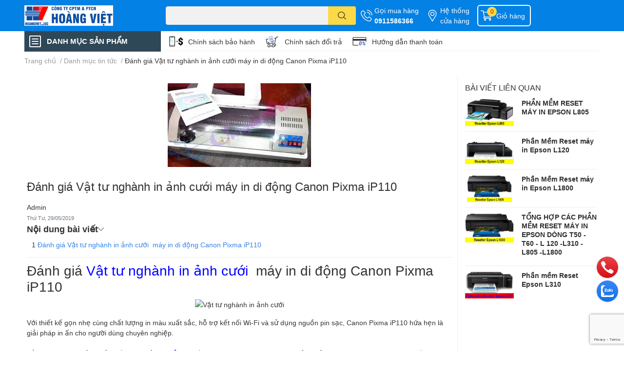

--- FILE ---
content_type: text/html; charset=utf-8
request_url: https://mayinhoangviet.com.vn/danh-gia-vat-tu-nghanh-in-anh-cuoi-may-in-di-dong-canon-pixma-ip110
body_size: 44586
content:
<!DOCTYPE html>  
<html lang="vi">
	<head>
		<meta name="google-site-verification" content="O98hWVW0JVtCcWDQe8snpkxgTesvf-XUVLMvamlkb04" />
		<!-- Google Tag Manager -->
		<script>(function(w,d,s,l,i){w[l]=w[l]||[];w[l].push({'gtm.start':
		new Date().getTime(),event:'gtm.js'});var f=d.getElementsByTagName(s)[0],
		j=d.createElement(s),dl=l!='dataLayer'?'&l='+l:'';j.async=true;j.src=
		'https://www.googletagmanager.com/gtm.js?id='+i+dl;f.parentNode.insertBefore(j,f);
		})(window,document,'script','dataLayer','GTM-MLJXLX2');</script>
		<!-- End Google Tag Manager -->
		<script>
			var dataLayer = window.dataLayer || [];
				dataLayer.push({
						'google_tag_params':
						{
							'ecomm_prodid': '',
							'ecomm_pagetype': 'product',
							'ecomm_totalvalue': '',
						}
					});
		</script>
		<meta charset="UTF-8" />
		<meta name="theme-color" content="" />
		<link rel="canonical" href="https://mayinhoangviet.com.vn/danh-gia-vat-tu-nghanh-in-anh-cuoi-may-in-di-dong-canon-pixma-ip110"/>
		<meta name='revisit-after' content='2 days' />
		<meta name="robots" content="noodp,index,follow" />
		<meta name="viewport" content="width=device-width, initial-scale=1.0, maximum-scale=1.0"/>

		<meta name="description" content="Đánh giá Vật tư nghành in ảnh cưới máy in di động Canon Pixma iP110 Với thiết kế gọn nhẹ cùng chất lượng in màu xuất sắc, hỗ trợ kết nối Wi-Fi và sử dụng nguồn pin sạc, Canon Pixma iP110 hứa hẹn là giải pháp in ấn cho người dùng chuyên nghiệp. Nằm trong nhóm sản phẩm Vật tư nghành in ảnh cưới máy in phun màu đơn năng k">
		<title>Đánh giá Vật tư nghành in ảnh cưới  máy in di động Canon Pixma iP110		</title>
		<meta name="keywords" content="Đánh giá Vật tư nghành in ảnh cưới  máy in di động Canon Pixma iP110, Danh mục tin tức,  mayinhoangviet12, mayinhoangviet.com.vn"/>		
		

	<meta property="og:type" content="article">
	<meta property="og:title" content="Đ&#225;nh gi&#225; Vật tư ngh&#224;nh in ảnh cưới  m&#225;y in di động Canon Pixma iP110">
  	
	
		<meta property="og:image" content="https://bizweb.dktcdn.net/thumb/grande/100/356/440/articles/201591982720524.jpg?v=1559121974137">
		<meta property="og:image:secure_url" content="https://bizweb.dktcdn.net/thumb/grande/100/356/440/articles/201591982720524.jpg?v=1559121974137">
	

<meta property="og:description" content="Đánh giá Vật tư nghành in ảnh cưới máy in di động Canon Pixma iP110 Với thiết kế gọn nhẹ cùng chất lượng in màu xuất sắc, hỗ trợ kết nối Wi-Fi và sử dụng nguồn pin sạc, Canon Pixma iP110 hứa hẹn là giải pháp in ấn cho người dùng chuyên nghiệp. Nằm trong nhóm sản phẩm Vật tư nghành in ảnh cưới máy in phun màu đơn năng k">
<meta property="og:url" content="https://mayinhoangviet.com.vn/danh-gia-vat-tu-nghanh-in-anh-cuoi-may-in-di-dong-canon-pixma-ip110">
<meta property="og:site_name" content="mayinhoangviet12">

		<link rel="icon" href="//bizweb.dktcdn.net/100/356/440/themes/940155/assets/favicon.png?1765243584994" type="image/x-icon" />
		<link  rel="dns-prefetch" href="https://fonts.googleapis.com">
<link  rel="dns-prefetch" href="https://fonts.gstatic.com" >
<link  rel="dns-prefetch" href="https://bizweb.dktcdn.net" >
<link rel="dns-prefetch" href="https://mayinhoangviet.com.vn">
<!--
<link rel="preload" as='style' type="text/css" href="//bizweb.dktcdn.net/100/356/440/themes/940155/assets/main.css?1765243584994" />
-->

<link rel="preload" as='style'  type="text/css" href="//bizweb.dktcdn.net/100/356/440/themes/940155/assets/index.css?1765243584994">
<link rel="preload" as='style'  type="text/css" href="//bizweb.dktcdn.net/100/356/440/themes/940155/assets/bootstrap-4-3-min.css?1765243584994">
<link rel="preload" as='style'  type="text/css" href="//bizweb.dktcdn.net/100/356/440/themes/940155/assets/responsive.css?1765243584994">
<link rel="preload" as='style'  type="text/css" href="//bizweb.dktcdn.net/100/356/440/themes/940155/assets/product-infor-style.css?1765243584994">
<link rel="preload" as='style'  type="text/css" href="//bizweb.dktcdn.net/100/356/440/themes/940155/assets/quickviews-popup-cart.css?1765243584994">




		<link rel="stylesheet" href="//bizweb.dktcdn.net/100/356/440/themes/940155/assets/bootstrap-4-3-min.css?1765243584994">
		<style>
			:root{
				--text-color: #333333;
				--body-background: #F9F9FB;
				--text-secondary-color: #8F8F8F;
				--primary-color: #dd0115;
				--secondary-color:#fbd947;
				--price-color: #ed3324;
				--header-background: #0481e5;
				--header-color: #ffffff;
				--subheader-background: #ffffff;
				--subheader-color: #2f4858;
				--label-background: #ed3324;
				--label-color: #ffffff;
				--footer-bg:#ffffff;
				--footer-color:#333333;
				--show-loadmore: none!important;				--order-loadmore: -1!important;				--sale-pop-color: #e40303;
				--buynow-bg: #f60000;
				--buynow-text-color: #ffffff;
				--addcart-bg: #fb2a0b;
				--addcart-text-color: #ed3324;
				--cta-color: #ed3324;
				--coupon-title-color: #fd545b;
				--coupon-button-color: #fd545b;
				--col-menu: 1;
				--border-color: #f1f1f1;
				--link-color: #2F80ED;
				--coupon-code-background: #fd545b;
			}
			@font-face {
				font-family: 'Lato';
				font-style: normal;
				font-weight: 300;
				font-display: swap;
				src: url(//bizweb.dktcdn.net/100/356/440/themes/940155/assets/lato-light.woff2?1765243584994) format('woff2');
			}
			@font-face {
				font-family: 'Lato';
				font-style: normal;
				font-weight: 400;
				font-display: swap;
				src: url(//bizweb.dktcdn.net/100/356/440/themes/940155/assets/lato-regular.woff2?1765243584994) format('woff2');
			}
			@font-face {
				font-family: 'Lato';
				font-style: normal;
				font-weight: 700;
				font-display: swap;
				src: url(//bizweb.dktcdn.net/100/356/440/themes/940155/assets/lato-bold.woff2?1765243584994) format('woff2');
			}
		</style>
		<link href="//bizweb.dktcdn.net/100/356/440/themes/940155/assets/main.css?1765243584994" rel="stylesheet"/>

		<link href="//bizweb.dktcdn.net/100/356/440/themes/940155/assets/product-infor-style.css?1765243584994" rel="stylesheet" type="text/css" media="all" />
		<style>
	.swatch-element {
		position: relative;
		margin: 8px 10px 0px 0px;
	}
	.swatch-element.color {
		margin: 8px 15px 0px 0px;
	}
	.swatch-element.color .trang {
		background-color: #fcfcfc;
	}
	.swatch-element.color .xanh-ngoc {
		background-color: #0572ff;
	}
	.swatch-element.color .hong {
		background-color: #f662d6;
	}
	.swatch-element.color .den {
		background-color: #000;
	}
	.swatch-element.color .do {
		background-color: #f20808;
	}
	.swatch-element.color .vang {
		background-color: #fcef05;
	}
	.swatch-element.color .xam {
		background-color: #615a5a;
	}
	.swatch-element.color .xanh-nuoc-bien {
		background-color: #3a40fa;
	}
	.swatch-element.color .xanh-luc {
		background-color: #00b7ff;
	}
	.swatch-element.color .tim {
		background-color: #c500ff;
	}

								.swatch-element.color .trang {
		background-color:#ffffff;
	}
	.swatch-element.color .trang.image-type {
		background: url(//bizweb.dktcdn.net/100/356/440/themes/940155/assets/color_1.png?1765243584994) no-repeat center center;
		background-size: cover;
	}
									.swatch-element.color .xanh-duong {
		background-color:#009cce;
	}
	.swatch-element.color .xanh-duong.image-type {
		background: url(//bizweb.dktcdn.net/100/356/440/themes/940155/assets/color_2.png?1765243584994) no-repeat center center;
		background-size: cover;
	}
									.swatch-element.color .xam {
		background-color:#7e7e7e;
	}
	.swatch-element.color .xam.image-type {
		background: url(//bizweb.dktcdn.net/100/356/440/themes/940155/assets/color_3.png?1765243584994) no-repeat center center;
		background-size: cover;
	}
									.swatch-element.color .do {
		background-color:#e80000;
	}
	.swatch-element.color .do.image-type {
		background: url(//bizweb.dktcdn.net/100/356/440/themes/940155/assets/color_4.png?1765243584994) no-repeat center center;
		background-size: cover;
	}
									.swatch-element.color .den {
		background-color:#000000;
	}
	.swatch-element.color .den.image-type {
		background: url(//bizweb.dktcdn.net/100/356/440/themes/940155/assets/color_5.png?1765243584994) no-repeat center center;
		background-size: cover;
	}
									.swatch-element.color .hong {
		background-color:#ffd1d1;
	}
	.swatch-element.color .hong.image-type {
		background: url(//bizweb.dktcdn.net/100/356/440/themes/940155/assets/color_6.png?1765243584994) no-repeat center center;
		background-size: cover;
	}
									.swatch-element.color .tim {
		background-color:#a000bb;
	}
	.swatch-element.color .tim.image-type {
		background: url(//bizweb.dktcdn.net/100/356/440/themes/940155/assets/color_7.png?1765243584994) no-repeat center center;
		background-size: cover;
	}
									.swatch-element.color .xanh-reu {
		background-color:#008070;
	}
	.swatch-element.color .xanh-reu.image-type {
		background: url(//bizweb.dktcdn.net/100/356/440/themes/940155/assets/color_8.png?1765243584994) no-repeat center center;
		background-size: cover;
	}
									.swatch-element.color .kem {
		background-color:#fff8e2;
	}
	.swatch-element.color .kem.image-type {
		background: url(//bizweb.dktcdn.net/100/356/440/themes/940155/assets/color_9.png?1765243584994) no-repeat center center;
		background-size: cover;
	}
									.swatch-element.color .bac {
		background-color:#f0f0f0;
	}
	.swatch-element.color .bac.image-type {
		background: url(//bizweb.dktcdn.net/100/356/440/themes/940155/assets/color_10.png?1765243584994) no-repeat center center;
		background-size: cover;
	}
		
	.swatch-element.color + .tooltip {
		z-index: -1;
		white-space: nowrap;
	}
	.swatch-element.color:hover + .tooltip {
		opacity: 1;
		z-index: 100;
		top: -30px;
		min-width: 30px;
		background: #000;
		color: #fff;
		padding: 4px 6px;
		font-size: 10px;
		border-radius: 4px;
	}
	.swatch-element.color:hover + .tooltip:after {
		content: '';
		position: absolute;
		left: 16px;
		bottom: -3px;
		width: 0;
		height: 0;
		border-style: solid;
		border-width: 3px 2.5px 0 2.5px;
		border-color: #000 transparent transparent transparent;
	}
	.swatch-element label {
		padding: 10px;
		font-size: 14px;
		border-radius: 6px;
		height: 30px !important;
		min-width: auto !important;
		white-space: nowrap;
		display: flex;
		align-items: center;
		justify-content: center;
		border: 1px solid #ccc;
		border-radius: 4px;
	}
	.swatch-element input {
		width: 100%;
		height: 100%;
		opacity: 0;
		position: absolute;
		z-index: 3;
		top: 0;
		left: 0;
		cursor: pointer;
	}
	.swatch .swatch-element input:checked + label {
		border-color: var(--primary-color) !important;
		color: var(--primary-color);
		position: relative;
	}
	.swatch .swatch-element input:checked + label:after {
		content: none;
		background: url("[data-uri]");
		background-repeat: no-repeat;
		background-size: contain;
		position: absolute;
		top: 0px;
		right: 0;
		width: 6px;
		height: 6px;
	}
	.swatch .swatch-element input:checked + label:before {
		content: none;
		padding: 4px;
		font-size: 10px;
		line-height: 1;
		position: absolute;
		top: -15px;
		right: -13px;
		background: var(--primary-color);
		width: 26px;
		height: 24px;
		transform: rotate(45deg);
	}
	.swatch .color label {
		width: 24px;
		min-width: unset !important;
		height: 24px !important;
		line-height: 24px !important;
		border-radius: 6px !important;
	}
	.swatch .color label:before {
		content: none;
	}
	.swatch {
		display: flex;
		align-items: center;
		flex-wrap: wrap;
		padding: 0 0 10px;
	}
	.swatch .header {
		font-weight: bold;
		padding-right: 20px;
		min-width: 115px;
		color: #333;
	}
	.swatch .color label {
		position: relative;
		z-index: 2;
		border-radius: 100% !important;
	}
	.swatch .color span {
		content: '';
		position: absolute;
		width: 30px;
		height: 30px;
		border-radius: 100%;
		background: #fff;
		top: 50%;
		left: 50%;
		z-index: 0;
		transform: translate(-50%, -50%);
	}
	.swatch .color input:checked + label {
		border-color: #eee !important;
	}
	.swatch .color input:checked ~ span {
		opacity: 1;
		border: 2px solid var(--primary-color);
	}
	.quick-view-product .swatch {
		padding: var(--block-spacing) 0;
	}
	.item_product_main .swatch-element.color {
		margin-right: 5px;
		margin-top: 5px;
	}
	.item_product_main .swatch .color label {
		width: 26px;
		height: 26px!important;
		line-height: 26px!important;
		padding: 0;
	}
</style>		<link href="//bizweb.dktcdn.net/100/356/440/themes/940155/assets/quickviews-popup-cart.css?1765243584994" rel="stylesheet" type="text/css" media="all" />
						<link href="//bizweb.dktcdn.net/100/356/440/themes/940155/assets/blog-article-style.css?1765243584994" rel="stylesheet" type="text/css" media="all" />
		
		
		
		
		
		<link rel="preload" as="script" href="//bizweb.dktcdn.net/100/356/440/themes/940155/assets/jquery.js?1765243584994" />
		<script src="//bizweb.dktcdn.net/100/356/440/themes/940155/assets/jquery.js?1765243584994" type="text/javascript"></script>
				<link rel="preload" as="script" href="//bizweb.dktcdn.net/100/356/440/themes/940155/assets/slick-min.js?1765243584994" />
		<script src="//bizweb.dktcdn.net/100/356/440/themes/940155/assets/slick-min.js?1765243584994" type="text/javascript"></script>
				<link href="//bizweb.dktcdn.net/100/356/440/themes/940155/assets/responsive.css?1765243584994" rel="stylesheet" type="text/css" media="all" />
		<script>
	var Bizweb = Bizweb || {};
	Bizweb.store = 'mayinhoangviet12.mysapo.net';
	Bizweb.id = 356440;
	Bizweb.theme = {"id":940155,"name":"EGA Techstore","role":"main"};
	Bizweb.template = 'article';
	if(!Bizweb.fbEventId)  Bizweb.fbEventId = 'xxxxxxxx-xxxx-4xxx-yxxx-xxxxxxxxxxxx'.replace(/[xy]/g, function (c) {
	var r = Math.random() * 16 | 0, v = c == 'x' ? r : (r & 0x3 | 0x8);
				return v.toString(16);
			});		
</script>
<script>
	(function () {
		function asyncLoad() {
			var urls = ["//productreviews.sapoapps.vn/assets/js/productreviews.min.js?store=mayinhoangviet12.mysapo.net","https://googleshopping.sapoapps.vn/conversion-tracker/global-tag/3857.js?store=mayinhoangviet12.mysapo.net","https://googleshopping.sapoapps.vn/conversion-tracker/event-tag/3857.js?store=mayinhoangviet12.mysapo.net","https://google-shopping.sapoapps.vn/conversion-tracker/global-tag/1331.js?store=mayinhoangviet12.mysapo.net","https://google-shopping.sapoapps.vn/conversion-tracker/event-tag/1331.js?store=mayinhoangviet12.mysapo.net"];
			for (var i = 0; i < urls.length; i++) {
				var s = document.createElement('script');
				s.type = 'text/javascript';
				s.async = true;
				s.src = urls[i];
				var x = document.getElementsByTagName('script')[0];
				x.parentNode.insertBefore(s, x);
			}
		};
		window.attachEvent ? window.attachEvent('onload', asyncLoad) : window.addEventListener('load', asyncLoad, false);
	})();
</script>


<script>
	window.BizwebAnalytics = window.BizwebAnalytics || {};
	window.BizwebAnalytics.meta = window.BizwebAnalytics.meta || {};
	window.BizwebAnalytics.meta.currency = 'VND';
	window.BizwebAnalytics.tracking_url = '/s';

	var meta = {};
	
	meta.article = {"id": 1522314};
	
	
	for (var attr in meta) {
	window.BizwebAnalytics.meta[attr] = meta[attr];
	}
</script>

	
		<script src="/dist/js/stats.min.js?v=96f2ff2"></script>
	












		

		
<script type="application/ld+json">
        {
        "@context": "http://schema.org",
        "@type": "BreadcrumbList",
        "itemListElement": 
        [
            {
                "@type": "ListItem",
                "position": 1,
                "item": 
                {
                  "@id": "https://mayinhoangviet.com.vn",
                  "name": "Trang chủ"
                }
            },
      
        
      
            {
                "@type": "ListItem",
                "position": 2,
                "item": 
                {
                  "@id": "https://mayinhoangviet.com.vn/danh-muc-tin-tuc",
                  "name": "Danh mục tin tức"
                }
            },
      {
                "@type": "ListItem",
                "position": 3,
                "item": 
                {
                  "@id": "https://mayinhoangviet.com.vn/danh-gia-vat-tu-nghanh-in-anh-cuoi-may-in-di-dong-canon-pixma-ip110",
                  "name": "Đánh giá Vật tư nghành in ảnh cưới  máy in di động Canon Pixma iP110"
                }
            }
      
      
      
      
    
        ]
        }
</script>
		<!--
Theme Information
--------------------------------------
Theme ID: EGA TechStore
Version: v1.4.1_20230217
Company: EGANY
changelog: //bizweb.dktcdn.net/100/356/440/themes/940155/assets/ega-changelog.js?1765243584994
---------------------------------------
-->

		<script>var ProductReviewsAppUtil=ProductReviewsAppUtil || {};ProductReviewsAppUtil.store={name: 'mayinhoangviet12'};</script>
			</head>
	<body id="template-article">
		<!-- Google Tag Manager (noscript) -->
		<noscript><iframe src="https://www.googletagmanager.com/ns.html?id=GTM-MLJXLX2"
		height="0" width="0" style="display:none;visibility:hidden"></iframe></noscript>
		<!-- End Google Tag Manager (noscript) -->
		<div class="opacity_menu"></div>
		<header class="header header_menu">
	<div class="mid-header wid_100 d-flex align-items-center">
		<div class="container ">
			<div class="row align-items-center">
				<div class="col-2 col-sm-3 header-right d-lg-none d-block">
					<div class="toggle-nav btn menu-bar mr-4 ml-0 p-0  d-lg-none d-flex text-white">
						<span class="bar"></span>
						<span class="bar"></span>
						<span class="bar"></span>
					</div>
				</div>
				<div class="col-6 col-lg-2 col-xl-3 header-left">
					
					<a href="/" class="logo-wrapper " title='mayinhoangviet12'>
						<img loading="lazy" class="img-fluid"
							 src="//bizweb.dktcdn.net/100/356/440/themes/940155/assets/logo.png?1765243584994" 
							 alt="logo mayinhoangviet12"
							 width="182"
							 height="56"
							 >
					</a>
					

				</div>
				<div class="col-lg-4 col-12 header-center pl-lg-0" id="search-header">
					<form action="/search" method="get" class="input-group search-bar custom-input-group " role="search">
	<input type="text" name="query" value="" autocomplete="off" 
		   class="input-group-field auto-search form-control " required="" 
		   data-placeholder="Bạn cần tìm gì..;
Nhập tên sản phẩm..">
	<input type="hidden" name="type" value="product">
	<span class="input-group-btn btn-action">
		<button type="submit"  aria-label="search" class="btn text-white icon-fallback-text h-100">
			<svg class="icon">
	<use xlink:href="#icon-search" />
</svg>		</button>
	</span>

</form>
	
<div class="search-overlay">
	
</div>

					
									</div>
				<div class="col-4 col-sm-3 col-lg-6 col-xl-5 pl-0">
					<ul class="header-right mb-0 list-unstyled d-flex align-items-center">
	<li class='media d-lg-flex d-none hotline'>
		<img loading="lazy"
			 src="//bizweb.dktcdn.net/100/356/440/themes/940155/assets/phone-icon.png?1765243584994" 
			 width="24" height="24" class="mr-1 align-self-center" 
			 alt="phone-icon"/>

		<div class="media-body d-md-flex flex-column d-none ">
			<span>Gọi mua hàng</span>
			<a class="font-weight-bold d-block" href="tel:0911586366" title="0911586366">
				0911586366
			</a>
		</div>
	</li>
	<li class='ml-md-3 media d-lg-flex d-none hotline'>
		<img loading="lazy"
			 src="//bizweb.dktcdn.net/100/356/440/themes/940155/assets/address-icon.png?1765243584994" 
			 width="24" height="24" class="mr-1 align-self-center" 
			 alt="address-icon"/>

		<div class="media-body d-md-flex flex-column d-none ">
			<a href="/lien-he-1" 
			   title="Hệ thống cửa hàng">
				Hệ thống <br/> cửa hàng
			</a>
		</div>
	</li>
	
	
		<li class='d-lg-none'>
		<a href="/so-sanh-san-pham" class='position-relative d-block'
		   title="So sánh sản phẩm">
			<img loading="lazy"
				 src="//bizweb.dktcdn.net/100/356/440/themes/940155/assets/compare-icon.png?1765243584994" 
				 width="24" height="24" class="align-self-center" 
				 alt="compare-icon"/>
			<span class='compare-product__header-count position-absolute d-block'>0</span>
		</a>
	</li>
	
	<li class="cartgroup ml-3">
		<div class="mini-cart text-xs-center">
			<a class="img_hover_cart" href="/cart" title="Giỏ hàng" >  
				<img loading="lazy" 
					 src="//bizweb.dktcdn.net/100/356/440/themes/940155/assets/cart-icon.png?1765243584994" 
					 width="24" height="24"
					 alt="cart_icon"
					 />
				<span class='ml-2 d-xl-block d-none'>Giỏ hàng</span>
				<span class="count_item count_item_pr">0</span>
			</a>
			<div class="top-cart-content card ">
				<ul id="cart-sidebar" class="mini-products-list count_li list-unstyled">
					<li class="list-item">
						<ul></ul>
					</li>
					<li class="action">

					</li>
				</ul>
			</div>
		</div>
	</li>
</ul>
				</div>
			</div>
		</div>
	</div>

</header>

<!-- subheader == mobile nav -->
<div class="subheader ">
	<div class="container ">
		<div class="toogle-nav-wrapper" >
			<div class="icon-bar btn menu-bar mr-2 p-0 d-inline-flex">
				<span class="bar"></span>
				<span class="bar"></span>
				<span class="bar"></span>
			</div>
			<strong>DANH MỤC SẢN PHẨM</strong>

			<div class="navigation-wrapper ">
				
				<nav class="h-100">
	<ul  class="navigation list-group list-group-flush scroll">
														<li class="menu-item list-group-item">
			<a href="/san-pham-moi-nhat" class="menu-item__link" title="SẢN PHẨM MỚI NHẤT">
								<img loading="lazy"
					 width='24'
					 height='24'
					 src="[data-uri]"
					 alt="SẢN PHẨM MỚI NHẤT" />
								<span>SẢN PHẨM MỚI NHẤT</span>
				
			</a>			
				
					</li>
												<li class="menu-item list-group-item">
			<a href="/may-in-epson" class="menu-item__link" title="MÁY IN EPSON">
								<img loading="lazy"
					 width='24'
					 height='24'
					 src="[data-uri]"
					 alt="MÁY IN EPSON" />
								<span>MÁY IN EPSON</span>
								<i class='float-right' data-toggle-submenu>
					

<svg class="icon" >
	<use xlink:href="#icon-arrow" />
</svg>
				</i>
			</a>			
				
						<div class="submenu scroll">
								<ul class="submenu__list">
					

					
					<li class="submenu__item submenu__item--main">
						<a class="link" href="/may-in-phun-mau-epson-a3" title="Máy in phun màu Epson A3">Máy in phun màu Epson A3</a>
					</li>
					
					

					
					<li class="submenu__item submenu__item--main">
						<a class="link" href="/may-in-phun-mau-epson-a4" title="Máy in phun màu Epson A4">Máy in phun màu Epson A4</a>
					</li>
					
					

					
					<li class="submenu__item submenu__item--main">
						<a class="link" href="/may-in-phun-mau-epson-da-nang" title="Máy in phun màu Epson đa năng">Máy in phun màu Epson đa năng</a>
					</li>
					
					

					
					<li class="submenu__item submenu__item--main">
						<a class="link" href="/may-in-kim-epson-in-hoa-don" title="Máy in kim Epson (In hóa đơn)">Máy in kim Epson (In hóa đơn)</a>
					</li>
					
					

					
					<li class="submenu__item submenu__item--main">
						<a class="link" href="/may-in-phun-mau-kho-lon-epson" title="Máy in phun màu khổ lớn Epson">Máy in phun màu khổ lớn Epson</a>
					</li>
					
					
				</ul>
			</div>
					</li>
												<li class="menu-item list-group-item">
			<a href="/may-in-canon" class="menu-item__link" title="MÁY IN CANON">
								<img loading="lazy"
					 width='24'
					 height='24'
					 src="[data-uri]"
					 alt="MÁY IN CANON" />
								<span>MÁY IN CANON</span>
								<i class='float-right' data-toggle-submenu>
					

<svg class="icon" >
	<use xlink:href="#icon-arrow" />
</svg>
				</i>
			</a>			
				
						<div class="submenu scroll">
								<ul class="submenu__list">
					

					
					<li class="submenu__item submenu__item--main">
						<a class="link" href="/may-in-phun-mau-canon-a3" title="Máy in phun màu Canon A3">Máy in phun màu Canon A3</a>
					</li>
					
					

					
					<li class="submenu__item submenu__item--main">
						<a class="link" href="/may-in-phun-mau-canon-a4" title="Máy in phun màu Canon A4">Máy in phun màu Canon A4</a>
					</li>
					
					

					
					<li class="submenu__item submenu__item--main">
						<a class="link" href="/may-in-da-nang-mau-canon" title="Máy in đa năng màu Canon">Máy in đa năng màu Canon</a>
					</li>
					
					

					
					<li class="submenu__item submenu__item--main">
						<a class="link" href="/may-in-anh-nhiet-canon" title="Máy in ảnh nhiệt Canon">Máy in ảnh nhiệt Canon</a>
					</li>
					
					
				</ul>
			</div>
					</li>
												<li class="menu-item list-group-item">
			<a href="/may-in-hp" class="menu-item__link" title="MÁY IN HP">
								<img loading="lazy"
					 width='24'
					 height='24'
					 src="[data-uri]"
					 alt="MÁY IN HP" />
								<span>MÁY IN HP</span>
								<i class='float-right' data-toggle-submenu>
					

<svg class="icon" >
	<use xlink:href="#icon-arrow" />
</svg>
				</i>
			</a>			
				
						<div class="submenu scroll">
								<ul class="submenu__list">
					

					
					<li class="submenu__item submenu__item--main">
						<a class="link" href="/may-in-phun-mau-hp-a3" title="Máy in phun màu HP A3">Máy in phun màu HP A3</a>
					</li>
					
					

					
					<li class="submenu__item submenu__item--main">
						<a class="link" href="/may-in-phun-mau-hp-a4" title="Máy in phun màu HP A4">Máy in phun màu HP A4</a>
					</li>
					
					

					
					<li class="submenu__item submenu__item--main">
						<a class="link" href="/may-in-da-nang-mau-hp" title="Máy in đa năng màu HP">Máy in đa năng màu HP</a>
					</li>
					
					
				</ul>
			</div>
					</li>
												<li class="menu-item list-group-item">
			<a href="/muc-in-phun" class="menu-item__link" title="MỰC IN PHUN">
								<img loading="lazy"
					 width='24'
					 height='24'
					 src="[data-uri]"
					 alt="MỰC IN PHUN" />
								<span>MỰC IN PHUN</span>
								<i class='float-right' data-toggle-submenu>
					

<svg class="icon" >
	<use xlink:href="#icon-arrow" />
</svg>
				</i>
			</a>			
				
						<div class="submenu scroll">
								<ul class="submenu__list">
					

					
					<li class="submenu__item submenu__item--main">
						<a class="link" href="/muc-in-chinh-hang-epson" title="Mực in chính hãng Epson">Mực in chính hãng Epson</a>
					</li>
					
					

					
					<li class="submenu__item submenu__item--main">
						<a class="link" href="/muc-in-chinh-hang-canon" title="Mực in chính hãng Canon">Mực in chính hãng Canon</a>
					</li>
					
					

					
					<li class="submenu__item submenu__item--main">
						<a class="link" href="/muc-in-chinh-hang-hp" title="Mực in chính hãng HP">Mực in chính hãng HP</a>
					</li>
					
					

					
					<li class="submenu__item submenu__item--main">
						<a class="link" href="/he-thong-dan-muc-ngoai" title="Hệ thống dẫn mực ngoài">Hệ thống dẫn mực ngoài</a>
					</li>
					
					

					
					<li class="submenu__item submenu__item--main">
						<a class="link" href="/muc-chuyen-nhiet-inktec" title="Mực chuyển nhiệt Inktec">Mực chuyển nhiệt Inktec</a>
					</li>
					
					

					
					<li class="submenu__item submenu__item--main">
						<a class="link" href="/bang-muc-may-in-kim" title="Băng mực máy in kim">Băng mực máy in kim</a>
					</li>
					
					
				</ul>
			</div>
					</li>
												<li class="menu-item list-group-item">
			<a href="/may-scan" class="menu-item__link" title="MÁY SCAN">
								<img loading="lazy"
					 width='24'
					 height='24'
					 src="[data-uri]"
					 alt="MÁY SCAN" />
								<span>MÁY SCAN</span>
								<i class='float-right' data-toggle-submenu>
					

<svg class="icon" >
	<use xlink:href="#icon-arrow" />
</svg>
				</i>
			</a>			
				
						<div class="submenu scroll">
								<ul class="submenu__list">
					

					
					<li class="submenu__item submenu__item--main">
						<a class="link" href="/may-scan-epson" title="Máy Scan Epson">Máy Scan Epson</a>
					</li>
					
					

					
					<li class="submenu__item submenu__item--main">
						<a class="link" href="/may-scan-hp" title="Máy Scan HP">Máy Scan HP</a>
					</li>
					
					

					
					<li class="submenu__item submenu__item--main">
						<a class="link" href="/may-scan-canon" title="Máy Scan Canon">Máy Scan Canon</a>
					</li>
					
					
				</ul>
			</div>
					</li>
												<li class="menu-item list-group-item">
			<a href="/linh-kien-may-in" class="menu-item__link" title="LINH KIỆN MÁY IN">
								<img loading="lazy"
					 width='24'
					 height='24'
					 src="[data-uri]"
					 alt="LINH KIỆN MÁY IN" />
								<span>LINH KIỆN MÁY IN</span>
								<i class='float-right' data-toggle-submenu>
					

<svg class="icon" >
	<use xlink:href="#icon-arrow" />
</svg>
				</i>
			</a>			
				
						<div class="submenu scroll">
								<ul class="submenu__list">
					

					
					<li class="submenu__item submenu__item--main">
						<a class="link" href="/dau-phun-may-in" title="Đầu phun máy in">Đầu phun máy in</a>
					</li>
					
					

					
					<li class="submenu__item submenu__item--main">
						<a class="link" href="/mainboard-may-in" title="Mainboard máy in">Mainboard máy in</a>
					</li>
					
					

					
					<li class="submenu__item submenu__item--main">
						<a class="link" href="/linh-kien-khac" title="Linh kiện khác">Linh kiện khác</a>
					</li>
					
					
				</ul>
			</div>
					</li>
												<li class="menu-item list-group-item">
			<a href="/may-chuyen-nhiet" class="menu-item__link" title="MÁY CHUYỂN NHIỆT">
								<img loading="lazy"
					 width='24'
					 height='24'
					 src="[data-uri]"
					 alt="MÁY CHUYỂN NHIỆT" />
								<span>MÁY CHUYỂN NHIỆT</span>
								<i class='float-right' data-toggle-submenu>
					

<svg class="icon" >
	<use xlink:href="#icon-arrow" />
</svg>
				</i>
			</a>			
				
						<div class="submenu scroll">
								<ul class="submenu__list">
					

					
					<li class="submenu__item submenu__item--main">
						<a class="link" href="/may-ep-phang" title="Máy ép phẳng">Máy ép phẳng</a>
					</li>
					
					

					
					<li class="submenu__item submenu__item--main">
						<a class="link" href="/may-ep-coc" title="Máy ép cốc">Máy ép cốc</a>
					</li>
					
					

					
					<li class="submenu__item submenu__item--main">
						<a class="link" href="/vat-tu-in-chuyen-nhiet" title="Vật tư in chuyển nhiệt">Vật tư in chuyển nhiệt</a>
					</li>
					
					

					
					<li class="submenu__item submenu__item--main">
						<a class="link" href="/bo-may-in-chuyen-nhiet" title="Trọn bộ máy in chuyển nhiệt">Trọn bộ máy in chuyển nhiệt</a>
					</li>
					
					
				</ul>
			</div>
					</li>
												<li class="menu-item list-group-item">
			<a href="/giay-in" class="menu-item__link" title="GIẤY IN">
								<img loading="lazy"
					 width='24'
					 height='24'
					 src="[data-uri]"
					 alt="GIẤY IN" />
								<span>GIẤY IN</span>
								<i class='float-right' data-toggle-submenu>
					

<svg class="icon" >
	<use xlink:href="#icon-arrow" />
</svg>
				</i>
			</a>			
				
						<div class="submenu scroll">
								<ul class="submenu__list">
					

					
					<li class="submenu__item submenu__item--main">
						<a class="link" href="/giay-in-anh" title="Giấy in ảnh">Giấy in ảnh</a>
					</li>
					
					

					
					<li class="submenu__item submenu__item--main">
						<a class="link" href="/giay-in-decal" title="Giấy in Decal">Giấy in Decal</a>
					</li>
					
					

					
					<li class="submenu__item submenu__item--main">
						<a class="link" href="/giay-in-chuyen-nhiet" title="Giấy in chuyển nhiệt">Giấy in chuyển nhiệt</a>
					</li>
					
					
				</ul>
			</div>
					</li>
												<li class="menu-item list-group-item">
			<a href="/may-cat" class="menu-item__link" title="MÁY CẮT">
								<img loading="lazy"
					 width='24'
					 height='24'
					 src="[data-uri]"
					 alt="MÁY CẮT" />
								<span>MÁY CẮT</span>
								<i class='float-right' data-toggle-submenu>
					

<svg class="icon" >
	<use xlink:href="#icon-arrow" />
</svg>
				</i>
			</a>			
				
						<div class="submenu scroll">
								<ul class="submenu__list">
					

					
					<li class="submenu__item submenu__item--main">
						<a class="link" href="/may-cat-card-tu-dong" title="MÁY CẮT CARD TỰ ĐỘNG">MÁY CẮT CARD TỰ ĐỘNG</a>
					</li>
					
					

					
					<li class="submenu__item submenu__item--main">
						<a class="link" href="/may-cat-chu-decal" title="MÁY CẮT CHỮ DECAL">MÁY CẮT CHỮ DECAL</a>
					</li>
					
					

					
					<li class="submenu__item submenu__item--main">
						<a class="link" href="/may-cat-giay" title="Máy cắt giấy">Máy cắt giấy</a>
					</li>
					
					
				</ul>
			</div>
					</li>
												<li class="menu-item list-group-item">
			<a href="/thiet-bi-sau-in" class="menu-item__link" title="THIẾT BỊ SAU IN">
								<img loading="lazy"
					 width='24'
					 height='24'
					 src="[data-uri]"
					 alt="THIẾT BỊ SAU IN" />
								<span>THIẾT BỊ SAU IN</span>
								<i class='float-right' data-toggle-submenu>
					

<svg class="icon" >
	<use xlink:href="#icon-arrow" />
</svg>
				</i>
			</a>			
				
						<div class="submenu scroll">
								<ul class="submenu__list">
					

					
					<li class="submenu__item submenu__item--main">
						<a class="link" href="/may-dong-sach-keo-nhiet" title="MÁY ĐÓNG SÁCH KEO NHIỆT">MÁY ĐÓNG SÁCH KEO NHIỆT</a>
					</li>
					
					

					
					<li class="submenu__item submenu__item--main">
						<a class="link" href="/may-can-mang" title="MÁY CÁN MÀNG">MÁY CÁN MÀNG</a>
					</li>
					
					
				</ul>
			</div>
					</li>
												<li class="menu-item list-group-item">
			<a href="/in-pet" class="menu-item__link" title="IN PET">
								<img loading="lazy"
					 width='24'
					 height='24'
					 src="[data-uri]"
					 alt="IN PET" />
								<span>IN PET</span>
				
			</a>			
				
					</li>
		
	</ul>
</nav>
				

			</div>

		</div>
		<ul class="shop-policises list-unstyled d-flex align-items-center flex-wrap m-0 pr-0">
							<li>
		<div class="">
			<img class="img-fluid " 
				 src="//bizweb.dktcdn.net/100/356/440/themes/940155/assets/policy_header_image_1.png?1765243584994" 
				 loading="lazy"
				 width="32"
				 height="32"
				 alt="Chính sách bảo hành">
		</div>
		<a class="link" href="/chinh-sach-bao-hanh" title="Chính sách bảo hành">Chính sách bảo hành</a>
	</li>
								<li>
		<div class="">
			<img class="img-fluid " 
				 src="//bizweb.dktcdn.net/100/356/440/themes/940155/assets/policy_header_image_2.png?1765243584994" 
				 loading="lazy"
				 width="32"
				 height="32"
				 alt="Chính sách đổi trả">
		</div>
		<a class="link" href="/chinh-sach-doi-tra-hang" title="Chính sách đổi trả">Chính sách đổi trả</a>
	</li>
								<li>
		<div class="">
			<img class="img-fluid " 
				 src="//bizweb.dktcdn.net/100/356/440/themes/940155/assets/policy_header_image_3.png?1765243584994" 
				 loading="lazy"
				 width="32"
				 height="32"
				 alt="Hướng dẫn thanh toán">
		</div>
		<a class="link" href="/hinh-thuc-thanh-toan" title="Hướng dẫn thanh toán">Hướng dẫn thanh toán</a>
	</li>
			
</ul>
	</div>
</div>
<script type="text/x-custom-template" data-template="sticky-nav">
	<div class="toogle-nav-wrapper w-100 " >
						<div class=" d-flex align-items-center" style="height: 52px; font-size: 1rem; font-weight: 500">
							<div class="icon-bar btn menu-bar mr-3 ml-0 p-0 d-inline-flex">
							<span class="bar"></span>
							<span class="bar"></span>
							<span class="bar"></span>
	</div>
						Danh mục sản phẩm
	</div>

						<div class="navigation-wrapper">
							<nav class="h-100">
	<ul  class="navigation list-group list-group-flush scroll">
														<li class="menu-item list-group-item">
			<a href="/san-pham-moi-nhat" class="menu-item__link" title="SẢN PHẨM MỚI NHẤT">
								<img loading="lazy"
					 width='24'
					 height='24'
					 src="[data-uri]"
					 alt="SẢN PHẨM MỚI NHẤT" />
								<span>SẢN PHẨM MỚI NHẤT</span>
				
			</a>			
				
					</li>
												<li class="menu-item list-group-item">
			<a href="/may-in-epson" class="menu-item__link" title="MÁY IN EPSON">
								<img loading="lazy"
					 width='24'
					 height='24'
					 src="[data-uri]"
					 alt="MÁY IN EPSON" />
								<span>MÁY IN EPSON</span>
								<i class='float-right' data-toggle-submenu>
					

<svg class="icon" >
	<use xlink:href="#icon-arrow" />
</svg>
				</i>
			</a>			
				
						<div class="submenu scroll">
								<ul class="submenu__list">
					

					
					<li class="submenu__item submenu__item--main">
						<a class="link" href="/may-in-phun-mau-epson-a3" title="Máy in phun màu Epson A3">Máy in phun màu Epson A3</a>
					</li>
					
					

					
					<li class="submenu__item submenu__item--main">
						<a class="link" href="/may-in-phun-mau-epson-a4" title="Máy in phun màu Epson A4">Máy in phun màu Epson A4</a>
					</li>
					
					

					
					<li class="submenu__item submenu__item--main">
						<a class="link" href="/may-in-phun-mau-epson-da-nang" title="Máy in phun màu Epson đa năng">Máy in phun màu Epson đa năng</a>
					</li>
					
					

					
					<li class="submenu__item submenu__item--main">
						<a class="link" href="/may-in-kim-epson-in-hoa-don" title="Máy in kim Epson (In hóa đơn)">Máy in kim Epson (In hóa đơn)</a>
					</li>
					
					

					
					<li class="submenu__item submenu__item--main">
						<a class="link" href="/may-in-phun-mau-kho-lon-epson" title="Máy in phun màu khổ lớn Epson">Máy in phun màu khổ lớn Epson</a>
					</li>
					
					
				</ul>
			</div>
					</li>
												<li class="menu-item list-group-item">
			<a href="/may-in-canon" class="menu-item__link" title="MÁY IN CANON">
								<img loading="lazy"
					 width='24'
					 height='24'
					 src="[data-uri]"
					 alt="MÁY IN CANON" />
								<span>MÁY IN CANON</span>
								<i class='float-right' data-toggle-submenu>
					

<svg class="icon" >
	<use xlink:href="#icon-arrow" />
</svg>
				</i>
			</a>			
				
						<div class="submenu scroll">
								<ul class="submenu__list">
					

					
					<li class="submenu__item submenu__item--main">
						<a class="link" href="/may-in-phun-mau-canon-a3" title="Máy in phun màu Canon A3">Máy in phun màu Canon A3</a>
					</li>
					
					

					
					<li class="submenu__item submenu__item--main">
						<a class="link" href="/may-in-phun-mau-canon-a4" title="Máy in phun màu Canon A4">Máy in phun màu Canon A4</a>
					</li>
					
					

					
					<li class="submenu__item submenu__item--main">
						<a class="link" href="/may-in-da-nang-mau-canon" title="Máy in đa năng màu Canon">Máy in đa năng màu Canon</a>
					</li>
					
					

					
					<li class="submenu__item submenu__item--main">
						<a class="link" href="/may-in-anh-nhiet-canon" title="Máy in ảnh nhiệt Canon">Máy in ảnh nhiệt Canon</a>
					</li>
					
					
				</ul>
			</div>
					</li>
												<li class="menu-item list-group-item">
			<a href="/may-in-hp" class="menu-item__link" title="MÁY IN HP">
								<img loading="lazy"
					 width='24'
					 height='24'
					 src="[data-uri]"
					 alt="MÁY IN HP" />
								<span>MÁY IN HP</span>
								<i class='float-right' data-toggle-submenu>
					

<svg class="icon" >
	<use xlink:href="#icon-arrow" />
</svg>
				</i>
			</a>			
				
						<div class="submenu scroll">
								<ul class="submenu__list">
					

					
					<li class="submenu__item submenu__item--main">
						<a class="link" href="/may-in-phun-mau-hp-a3" title="Máy in phun màu HP A3">Máy in phun màu HP A3</a>
					</li>
					
					

					
					<li class="submenu__item submenu__item--main">
						<a class="link" href="/may-in-phun-mau-hp-a4" title="Máy in phun màu HP A4">Máy in phun màu HP A4</a>
					</li>
					
					

					
					<li class="submenu__item submenu__item--main">
						<a class="link" href="/may-in-da-nang-mau-hp" title="Máy in đa năng màu HP">Máy in đa năng màu HP</a>
					</li>
					
					
				</ul>
			</div>
					</li>
												<li class="menu-item list-group-item">
			<a href="/muc-in-phun" class="menu-item__link" title="MỰC IN PHUN">
								<img loading="lazy"
					 width='24'
					 height='24'
					 src="[data-uri]"
					 alt="MỰC IN PHUN" />
								<span>MỰC IN PHUN</span>
								<i class='float-right' data-toggle-submenu>
					

<svg class="icon" >
	<use xlink:href="#icon-arrow" />
</svg>
				</i>
			</a>			
				
						<div class="submenu scroll">
								<ul class="submenu__list">
					

					
					<li class="submenu__item submenu__item--main">
						<a class="link" href="/muc-in-chinh-hang-epson" title="Mực in chính hãng Epson">Mực in chính hãng Epson</a>
					</li>
					
					

					
					<li class="submenu__item submenu__item--main">
						<a class="link" href="/muc-in-chinh-hang-canon" title="Mực in chính hãng Canon">Mực in chính hãng Canon</a>
					</li>
					
					

					
					<li class="submenu__item submenu__item--main">
						<a class="link" href="/muc-in-chinh-hang-hp" title="Mực in chính hãng HP">Mực in chính hãng HP</a>
					</li>
					
					

					
					<li class="submenu__item submenu__item--main">
						<a class="link" href="/he-thong-dan-muc-ngoai" title="Hệ thống dẫn mực ngoài">Hệ thống dẫn mực ngoài</a>
					</li>
					
					

					
					<li class="submenu__item submenu__item--main">
						<a class="link" href="/muc-chuyen-nhiet-inktec" title="Mực chuyển nhiệt Inktec">Mực chuyển nhiệt Inktec</a>
					</li>
					
					

					
					<li class="submenu__item submenu__item--main">
						<a class="link" href="/bang-muc-may-in-kim" title="Băng mực máy in kim">Băng mực máy in kim</a>
					</li>
					
					
				</ul>
			</div>
					</li>
												<li class="menu-item list-group-item">
			<a href="/may-scan" class="menu-item__link" title="MÁY SCAN">
								<img loading="lazy"
					 width='24'
					 height='24'
					 src="[data-uri]"
					 alt="MÁY SCAN" />
								<span>MÁY SCAN</span>
								<i class='float-right' data-toggle-submenu>
					

<svg class="icon" >
	<use xlink:href="#icon-arrow" />
</svg>
				</i>
			</a>			
				
						<div class="submenu scroll">
								<ul class="submenu__list">
					

					
					<li class="submenu__item submenu__item--main">
						<a class="link" href="/may-scan-epson" title="Máy Scan Epson">Máy Scan Epson</a>
					</li>
					
					

					
					<li class="submenu__item submenu__item--main">
						<a class="link" href="/may-scan-hp" title="Máy Scan HP">Máy Scan HP</a>
					</li>
					
					

					
					<li class="submenu__item submenu__item--main">
						<a class="link" href="/may-scan-canon" title="Máy Scan Canon">Máy Scan Canon</a>
					</li>
					
					
				</ul>
			</div>
					</li>
												<li class="menu-item list-group-item">
			<a href="/linh-kien-may-in" class="menu-item__link" title="LINH KIỆN MÁY IN">
								<img loading="lazy"
					 width='24'
					 height='24'
					 src="[data-uri]"
					 alt="LINH KIỆN MÁY IN" />
								<span>LINH KIỆN MÁY IN</span>
								<i class='float-right' data-toggle-submenu>
					

<svg class="icon" >
	<use xlink:href="#icon-arrow" />
</svg>
				</i>
			</a>			
				
						<div class="submenu scroll">
								<ul class="submenu__list">
					

					
					<li class="submenu__item submenu__item--main">
						<a class="link" href="/dau-phun-may-in" title="Đầu phun máy in">Đầu phun máy in</a>
					</li>
					
					

					
					<li class="submenu__item submenu__item--main">
						<a class="link" href="/mainboard-may-in" title="Mainboard máy in">Mainboard máy in</a>
					</li>
					
					

					
					<li class="submenu__item submenu__item--main">
						<a class="link" href="/linh-kien-khac" title="Linh kiện khác">Linh kiện khác</a>
					</li>
					
					
				</ul>
			</div>
					</li>
												<li class="menu-item list-group-item">
			<a href="/may-chuyen-nhiet" class="menu-item__link" title="MÁY CHUYỂN NHIỆT">
								<img loading="lazy"
					 width='24'
					 height='24'
					 src="[data-uri]"
					 alt="MÁY CHUYỂN NHIỆT" />
								<span>MÁY CHUYỂN NHIỆT</span>
								<i class='float-right' data-toggle-submenu>
					

<svg class="icon" >
	<use xlink:href="#icon-arrow" />
</svg>
				</i>
			</a>			
				
						<div class="submenu scroll">
								<ul class="submenu__list">
					

					
					<li class="submenu__item submenu__item--main">
						<a class="link" href="/may-ep-phang" title="Máy ép phẳng">Máy ép phẳng</a>
					</li>
					
					

					
					<li class="submenu__item submenu__item--main">
						<a class="link" href="/may-ep-coc" title="Máy ép cốc">Máy ép cốc</a>
					</li>
					
					

					
					<li class="submenu__item submenu__item--main">
						<a class="link" href="/vat-tu-in-chuyen-nhiet" title="Vật tư in chuyển nhiệt">Vật tư in chuyển nhiệt</a>
					</li>
					
					

					
					<li class="submenu__item submenu__item--main">
						<a class="link" href="/bo-may-in-chuyen-nhiet" title="Trọn bộ máy in chuyển nhiệt">Trọn bộ máy in chuyển nhiệt</a>
					</li>
					
					
				</ul>
			</div>
					</li>
												<li class="menu-item list-group-item">
			<a href="/giay-in" class="menu-item__link" title="GIẤY IN">
								<img loading="lazy"
					 width='24'
					 height='24'
					 src="[data-uri]"
					 alt="GIẤY IN" />
								<span>GIẤY IN</span>
								<i class='float-right' data-toggle-submenu>
					

<svg class="icon" >
	<use xlink:href="#icon-arrow" />
</svg>
				</i>
			</a>			
				
						<div class="submenu scroll">
								<ul class="submenu__list">
					

					
					<li class="submenu__item submenu__item--main">
						<a class="link" href="/giay-in-anh" title="Giấy in ảnh">Giấy in ảnh</a>
					</li>
					
					

					
					<li class="submenu__item submenu__item--main">
						<a class="link" href="/giay-in-decal" title="Giấy in Decal">Giấy in Decal</a>
					</li>
					
					

					
					<li class="submenu__item submenu__item--main">
						<a class="link" href="/giay-in-chuyen-nhiet" title="Giấy in chuyển nhiệt">Giấy in chuyển nhiệt</a>
					</li>
					
					
				</ul>
			</div>
					</li>
												<li class="menu-item list-group-item">
			<a href="/may-cat" class="menu-item__link" title="MÁY CẮT">
								<img loading="lazy"
					 width='24'
					 height='24'
					 src="[data-uri]"
					 alt="MÁY CẮT" />
								<span>MÁY CẮT</span>
								<i class='float-right' data-toggle-submenu>
					

<svg class="icon" >
	<use xlink:href="#icon-arrow" />
</svg>
				</i>
			</a>			
				
						<div class="submenu scroll">
								<ul class="submenu__list">
					

					
					<li class="submenu__item submenu__item--main">
						<a class="link" href="/may-cat-card-tu-dong" title="MÁY CẮT CARD TỰ ĐỘNG">MÁY CẮT CARD TỰ ĐỘNG</a>
					</li>
					
					

					
					<li class="submenu__item submenu__item--main">
						<a class="link" href="/may-cat-chu-decal" title="MÁY CẮT CHỮ DECAL">MÁY CẮT CHỮ DECAL</a>
					</li>
					
					

					
					<li class="submenu__item submenu__item--main">
						<a class="link" href="/may-cat-giay" title="Máy cắt giấy">Máy cắt giấy</a>
					</li>
					
					
				</ul>
			</div>
					</li>
												<li class="menu-item list-group-item">
			<a href="/thiet-bi-sau-in" class="menu-item__link" title="THIẾT BỊ SAU IN">
								<img loading="lazy"
					 width='24'
					 height='24'
					 src="[data-uri]"
					 alt="THIẾT BỊ SAU IN" />
								<span>THIẾT BỊ SAU IN</span>
								<i class='float-right' data-toggle-submenu>
					

<svg class="icon" >
	<use xlink:href="#icon-arrow" />
</svg>
				</i>
			</a>			
				
						<div class="submenu scroll">
								<ul class="submenu__list">
					

					
					<li class="submenu__item submenu__item--main">
						<a class="link" href="/may-dong-sach-keo-nhiet" title="MÁY ĐÓNG SÁCH KEO NHIỆT">MÁY ĐÓNG SÁCH KEO NHIỆT</a>
					</li>
					
					

					
					<li class="submenu__item submenu__item--main">
						<a class="link" href="/may-can-mang" title="MÁY CÁN MÀNG">MÁY CÁN MÀNG</a>
					</li>
					
					
				</ul>
			</div>
					</li>
												<li class="menu-item list-group-item">
			<a href="/in-pet" class="menu-item__link" title="IN PET">
								<img loading="lazy"
					 width='24'
					 height='24'
					 src="[data-uri]"
					 alt="IN PET" />
								<span>IN PET</span>
				
			</a>			
				
					</li>
		
	</ul>
</nav>
	</div>

	</div>
					<div class="sticky-overlay">

	</div>
</script>
		<section class="bread-crumb mb-1">
	<span class="crumb-border"></span>
	<div class="container ">
		<div class="row">
			<div class="col-12 a-left">
				<ul class="breadcrumb m-0 px-0 py-2">					
					<li class="home">
						<a  href="/" class='link' ><span >Trang chủ</span></a>						
						<span class="mr_lr">&nbsp;/&nbsp;</span>
					</li>
					
					<li >
						<a  href="/danh-muc-tin-tuc" class="link"><span >Danh mục tin tức</span></a>	
						<span class="mr_lr">&nbsp;/&nbsp;</span>
					</li>
					<li><strong><span >Đánh giá Vật tư nghành in ảnh cưới  máy in di động Canon Pixma iP110</span></strong></li>
					
				</ul>
			</div>
		</div>
	</div>
</section> 
<section class="blogpage section">
	<div class="container article-wraper card py-2 border-0" itemscope itemtype="https://schema.org/Article">
		<meta itemprop="mainEntityOfPage" content="/danh-gia-vat-tu-nghanh-in-anh-cuoi-may-in-di-dong-canon-pixma-ip110">
		<meta itemprop="description" content="Nằm trong nhóm sản phẩm Vật tư nghành in ảnh cưới máy in phun màu đơn năng khổ A4 của Canon, Pixma iP110 mang đến một giải pháp in ấn chuyên nghiệp cho những nhiếp ảnh gia, nhà thiết kế quảng cáo hay người dùng thường xuyên cần in bảng biểu đồ họa, ảnh màu chất lượng cao.">
		<meta itemprop="author" content="Admin">
		<meta itemprop="headline" content="Đánh giá Vật tư nghành in ảnh cưới  máy in di động Canon Pixma iP110">
		<meta itemprop="image" content="https:https://bizweb.dktcdn.net/100/356/440/articles/201591982720524.jpg?v=1559121974137">
		<meta itemprop="datePublished" content="29-05-2019">
		<meta itemprop="dateModified" content="29-05-2019">
		<div itemprop="publisher" itemscope itemtype="https://schema.org/Organization">
			<div itemprop="logo" itemscope itemtype="https://schema.org/ImageObject">
				<img loading="lazy" class="hidden" src="//bizweb.dktcdn.net/100/356/440/themes/940155/assets/logo.png?1765243584994" alt="mayinhoangviet12"/>
				<meta itemprop="url" content="https://bizweb.dktcdn.net/100/356/440/themes/940155/assets/logo.png?1765243584994">
				<meta itemprop="width" content="400">
				<meta itemprop="height" content="60">
			</div>
			<meta itemprop="name" content="mayinhoangviet12">
		</div>
		<div class="wrap_background_aside padding-top-0 margin-bottom-40 ">
			<div class="row">		
																	
				<section class="right-content col-lg-9 col-md-12 col-sm-12 col-xs-12 py-3 mx-auto">
					<article class="article-main">
						<div class="article-details">
														<img 
								 class="img-fluid mx-auto mb-3 d-block mh-100 w-auto"
								 src="https://bizweb.dktcdn.net/100/356/440/articles/201591982720524.jpg?v=1559121974137"
								 alt="Đánh giá Vật tư nghành in ảnh cưới  máy in di động Canon Pixma iP110">

														<h1 class="article-title title_page">Đánh giá Vật tư nghành in ảnh cưới  máy in di động Canon Pixma iP110</h1>
							<div class="media ">
								<div class="media-body ">
									<div class='mt-0'>Admin</div>
									<small class='text-muted font-weight-light'>
										
										
										Thứ Tư,
										29/05/2019	  
									</small>  
								</div>
							</div>
							
														<div class="toc-wrapper">
								<div class="toc-title mb-2 open font-weight-bold">Nội dung bài viết 	

<svg class="icon" >
	<use xlink:href="#icon-arrow" />
</svg></div>
								<div class="js-toc">

									</div>
							</div>
														
							<div class="article-content js-toc-content">
								<div class="rte"  id="ega-uti-editable-content" data-platform='sapo' data-id="1522314" data-blog-id=424322>
																		
<h3>Đánh giá <a href="http://mayinhoangviet.com.vn/vat-tu-nganh-in-b2384087.html"><span style="color:#0000FF;">Vật tư nghành in ảnh&nbsp;cưới</span></a>&nbsp;&nbsp;máy in di động Canon Pixma iP110</h3>

<p style="text-align: center;"><img alt="Vật tư nghành in ảnh cưới" src="//media.bizwebmedia.net/Sites/151372/data/banners/vat_tu_nghanh_in_anh_cuoi(1).jpg?0" style="width: 294px; height: 172px;" /></p>

<p>Với thiết kế gọn nhẹ cùng chất lượng in màu xuất sắc, hỗ trợ kết nối Wi-Fi và sử dụng nguồn pin sạc,&nbsp;Canon Pixma iP110&nbsp;hứa hẹn là giải pháp in ấn cho người dùng chuyên nghiệp.<br />
<br />
Nằm trong nhóm sản phẩm <strong><a href="http://mayinhoangviet.com.vn/vat-tu-nganh-in-b2384087.html"><span style="color: rgb(0, 0, 255);">Vật tư nghành in ảnh&nbsp;cưới</span></a></strong>&nbsp;máy in phun màu đơn năng khổ A4 của Canon,&nbsp;Pixma iP110&nbsp;mang đến một giải pháp in ấn chuyên nghiệp cho những nhiếp ảnh gia, nhà thiết kế quảng cáo hay người dùng thường xuyên cần in bảng biểu đồ họa, ảnh màu chất lượng cao.</p>

<p>Bên cạnh đó, Vật tư nghành in ảnh&nbsp;cưới&nbsp;Canon Pixma iP110&nbsp;còn nổi bật nhờ tính năng kết nối Wi-Fi tiện lợi, cho phép in trực tiếp từ thiết bị di động như laptop, smartphone hay tablet qua mạng không dây.<br />
<br />
Là dòng máy in di động, iP110 sử dụng nguồn pin sạc Li-Ion dung lượng 2.300mAh giúp người dùng có thể in mọi lúc mọi nơi. Theo công bố của hãng sản xuất, thời gian để sạc đầy cho pin là khoảng 3 giờ và pin có thể hoạt động để in khoảng 290 tờ khi kết nối với máy tính bằng cổng USB, khoảng 240 tờ khi kết nối với máy tính qua mạng không dây.<br />
<br />
Vật tư nghành in ảnh&nbsp;cưới&nbsp;Canon Pixma iP110 hiện được bán tại Việt Nam ở mức giá tham khảo 6,9 triệu đồng.</p>

<div>Thông số kỹ thuật của máy in Canon Pixma iP110.</div>

<p>-&nbsp;Ưu điểm:&nbsp;Thiết kế gọn nhẹ; Sử dụng nguồn pin sạc di động; Chất lượng in màu xuất sắc.<br />
- Khuyết điểm:&nbsp;Khay đón giấy chưa tối ưu; Cách sử dụng các nút điều khiển khá khó (cần phải tham khảo tài liệu hướng dẫn).<br />
<br />
Thiết kế và tính năng<br />
<br />
Ấn tượng đầu tiên của Test Lab đối với mẫu&nbsp;máy in Canon Pixma iP110&nbsp;là thiết kế trang nhã và kích thước rất nhỏ gọn. Với kích thước 322 x 185 x 62mm và cân nặng chỉ 2kg (không tính pin di động), máy in iP110 khi không sử dụng có thể gấp gọn và tương đương với một chiếc laptop 14 inch, chỉ dày hơn một chút. Máy có vỏ ngoài toàn bộ màu đen nhám nhưng lại dễ trầy xước, đặc biệt là phần nắp bật phía trước vì phải cọ xát thường xuyên với mặt bàn.</p>

<div>Canon Pixma iP110 thiết kế gọn nhẹ&nbsp;và trang nhã với tông màu đen nhám.</div>

<p>Khi cần in, phần nắp phía trên được mở lên và biến thành khay nạp giấy chứa được 50 tờ (có thể kéo/rút để thay đổi chiều cao của khay). Trong khi đó, phần nắp bật phía trước mở ra để đón giấy. Tuy nhiên, lúc này bạn nên bố trí phần mặt bàn phù hợp, tránh đặt máy gần mép bàn để giấy in ra không bị rơi rớt. Theo hãng sản xuất,Vật tư nghành in ảnh&nbsp;cưới Pixma iP110 hỗ trợ khổ giấy tối đa A4 (định lượng từ 64-105g/m2). Ngoài ra, máy còn hỗ trợ các loại giấy in &quot;đặc chủng&quot; của Canon với định lượng lên đến 275g/m2.</p>

<p>Dãy nút điều khiển kèm đèn tín hiệu tập trung ở mặt trên của máy, chỉ đơn giản gồm 3 nút nguồn, nút nạp giấy và nút kết nối Wi-Fi. Tuy nhiên, Test Lab nhận thấy chức năng của các nút này không được gán riêng biệt mà phải theo qui định trước của hãng, do đó khá khó khăn cho người mới dùng máy lần đầu và đòi hỏi phải tham khảo kỹ tài liệu hướng dẫn để biết được cách sử dụng. Chẳng hạn, để có thể kết nối máy in vào mạng Wi-Fi văn phòng thì Test Lab phải nhấn và giữ nút Wi-Fi cho đến khi đèn nút nguồn chớp 2 lần rồi thả ra và hoàn tất.<br />
<br />
Ngoài khả năng kết nối trực tiếp với máy tính để in qua cổng USB 2.0 thông dụng,Vật tư nghành in ảnh&nbsp;cưới mẫu máy in Pixma iP110 của Canon còn trang bị kết nối mạng Wi-Fi. Tính năng này rất hữu ích để bạn có thể in ấn tài liệu, hình ảnh từ laptop, smartphone hay tablet qua mạng không dây.</p>

<div>Pixma iP110 cho phép chọn kết nối vào mạng Wi-Fi cục bộ hay kết nối trực tiếp với thiết bị.</div>

<p>Quá trình kết nối máy in với mạng Wi-Fi cũng khá dễ dàng nhờ các hướng dẫn cụ thể ngay trong phần cài đặt trình điều khiển. Bên cạnh đó, một điểm nổi bật nữa của iP110 mà Test Lab đánh giá cao là khả năng kết nối trực tiếp từ thiết bị di động đến máy in mà không cần qua bất kỳ một điểm phát sóng Wi-Fi nào khác.<br />
Tính năng này được Canon gọi là Access Point Mode rất tiện dụng khi bạn mang máy in đến một nơi không có nguồn điện, không có Wi-Fi (chẳng hạn khi chụp ảnh ngoại cảnh hay đang trình bày với khách hàng khi đi trên ôtô) mà vẫn có thể in ảnh trình diễn cho khách hàng.<br />
<br />
Thử nghiệm in ảnh từ iPhone và iPad, Test Lab nhận thấy tính năng này thực sự dễ dùng, không yêu cầu cài đặt bất kỳ trình điều khiển hay phần mềm nào mà người dùng vẫn có thể tức thì in ảnh qua máy in. Bên cạnh đó, Canon cũng cung cấp ứng dụng Pixma Printing Solutions (có cả phiên bản dành cho iOS và Android) cho phép người dùng dễ dàng in ảnh từ các thiết bị di động mọi lúc mọi nơi đến máy in iP110.</p>

<div>Thử nghiệm in ảnh trực tiếp từ iPhone 5 đến máy in Pixma iP110.</div>

<p>Canon Pixma iP110&nbsp;sử dụng công nghệ in phun với 2 hộp mực đen và màu, giúp tiết kiệm đáng kể chi phí so với các máy in khác sử dụng 4 hộp mực riêng biệt. Tuy nhiên, cách lắp các hộp mực này cũng không dễ thực hiện và không giống hầu hết các mẫu máy in phun Pixma khác của Canon. Cụ thể là phải lắp phần đế vào khoang trước rồi mới lắp từng hộp mực đen và màu vào.<br />
<br />
Phần pin di động của máy có thể tháo lắp được, nhưng thao tác thực hiện cần phải có tuốc-nơ-vít. Máy sử dụng nguồn DC 16V với adapter đi kèm để sạc cho pin.<br />
<br />
Chất lượng và tốc độ<br />
<br />
Canon Pixma iP110 hỗ trợ in với độ phân giải tối đa lên đến 9.600x2.400 dpi. Cũng như đa số máy in dòng Pixma của Canon, iP110 hỗ trợ 3 mức chất lượng in là Fast, Standard và High.<br />
<br />
Văn bản in ở chế độ Draft thấp nhất cho chất lượng chữ rõ đều, nét chữ mảnh và biên chữ còn hơi bị răng cưa (đây cũng là một đặc điểm thường thấy của hầu hết các máy in sử dụng công nghệ in phun). Trong khi đó, văn bản in ở hai chế độ cao hơn là Standard và High có chất lượng được cải thiện tuy không đáng kể nhưng lại có thể so sánh ngang tầm với chất lượng của một số bản in từ các mẫu máy in laser khác.<br />
<br />
Bảng biểu kèm đồ họa in từ Pixma iP110 có chất lượng thay đổi rõ rệt ở 3 mức chất lượng. Trong đó, đồ họa in ở mức chất lượng Draft nhạt nhất và màu sắc được cải thiện, mịn và tươi dần ở 2 mức chất lượng cao Standard và High.</p>

<div>Chất lượng in đồ họa&nbsp;màu của máy được đánh giá rất tốt.</div>

<p>Trong thử nghiệm in với loại giấy in ảnh Matte MP-101 mà Canon cung cấp, Test Lab nhận thấy máy cung cấp chất lượng ảnh in rất xuất sắc, không sử dụng các hiệu chỉnh chất lượng trên máy mà tông màu vẫn tươi, chi tiết rõ nét.<br />
Về tốc độ in,<strong><a href="http://mayinhoangviet.com.vn/vat-tu-nganh-in-b2384087.html"><span style="color: rgb(0, 0, 255);">Vật tư nghành in ảnh&nbsp;cưới</span></a></strong> Canon mất khoảng 8 giây để hoàn thành bản in văn bản đen trắng ở chế độ Draft, một kết quả khá nhanh và tương đương với đa số các mẫu máy in laser hiện nay.<br />
<br />
Mức chênh lệch về thời gian in ở chế độ thấp nhất và cao nhất trong thử nghiệm in văn bản và bảng biểu khá nhiều, nhưng bù lại chất lượng sẽ được cải thiện.<br />
<br />
Trong khi đó, do phải tốn thời gian để chăm chút chất lượng ảnh màu nên máy cần đến gần 2 phút để hoàn thành mỗi ảnh in kích thước 10x15 cm, khoảng gần 4,5 phút để in ảnh A4 (cả hai đều ở chế độ High cao nhất). Tuy nhiên, kết quả này cũng không quá chậm so với tốc độ của hầu hết máy in phun từng thử nghiệm tại Test Lab.<br />
Nhìn chung, nếu xét về chất lượng in ảnh cũng như khả năng di động thì Vật tư nghành in ảnh&nbsp;cưới&nbsp;mẫu máy Pixma iP110 thật sự là giải pháp đáng để đầu tư.</p>

<p>Liên hệ với chúng tôi</p>

<div>Địa chỉ: Số 7 ngõ 167 Giải Phóng, P.Đồng Tâm, Q.Hai Bà Trưng TP.Hà Nội</div>

<div>Điện thoại:&nbsp;0915602366</div>

<div>Email:&nbsp;<a href="mailto:mayinhoangviet@gmail.com" id="cphMain_ctl00_ctl01_hplEmail">mayinhoangviet@gmail.com</a></div>

<div>Website:&nbsp;<strong><a href="http://mayinhoangviet.com.vn/"><span style="color:#0000FF;">mayinhoangviet.com.vn</span></a></strong></div>
																	</div>
							</div>
						</div>
						<div class="tag-share">
							<div class="row">
								
								
							</div>
						</div>
						<div class="section clearfix mt-3">
							
							<div class="w-100 clearfix">
								<form method="post" action="/posts/danh-gia-vat-tu-nghanh-in-anh-cuoi-may-in-di-dong-canon-pixma-ip110/comments" id="article_comments" accept-charset="UTF-8"><input name="FormType" type="hidden" value="article_comments"/><input name="utf8" type="hidden" value="true"/><input type="hidden" id="Token-19edf0412dc8410e81f0a580c771aa40" name="Token" /><script src="https://www.google.com/recaptcha/api.js?render=6Ldtu4IUAAAAAMQzG1gCw3wFlx_GytlZyLrXcsuK"></script><script>grecaptcha.ready(function() {grecaptcha.execute("6Ldtu4IUAAAAAMQzG1gCw3wFlx_GytlZyLrXcsuK", {action: "article_comments"}).then(function(token) {document.getElementById("Token-19edf0412dc8410e81f0a580c771aa40").value = token});});</script> 
								

								
								<div class="form-coment clear-fix">
									<div class="margin-top-0 margin-bottom-30 w-100">
										<h5 class="title-form-coment">Viết bình luận của bạn</h5>
									</div>
									<div class="row">
										<div class="col-xs-12 col-sm-6 col-md-6 col-lg-6">
											<fieldset class="form-group padding-0">
												<input placeholder="Họ tên" type="text" class="form-control " value="" id="full-name" name="Author" Required>
											</fieldset>
										</div>
										<div class="col-xs-12 col-sm-6 col-md-6 col-lg-6">
											<fieldset class="form-group padding-0">	
												<input placeholder="Email" pattern="[a-z0-9._%+-]+@[a-z0-9.-]+\.[a-z]{2,63}$" type="email" class="form-control " value="" name="Email" Required>
											</fieldset>
										</div>
										<fieldset class="form-group padding-right-15 padding-left-15 col-lg-12 col-md-12 col-sm-12 col-xs-12">	
											<textarea placeholder="Nội dung" class="form-control " id="comment" name="Body" rows="6" Required></textarea>
										</fieldset>
										<div class="col-12 text-center margin-bottom-fix margin-bottom-50-article clearfix padding-right-15 padding-left-15">
											<button type="submit" class="btn btn-action button_45 m-auto">Gửi bình luận</button>
										</div>
									</div>
								</div> <!-- End form mail -->
								</form>
								

							</div>
							
						</div>
						
													<section class="section mt-3" id="section-comments" style='min-height: 276px'>
	<div class="container">
		<div class="card">
			<div class="title_module mb-3 heading-bar d-flex justify-content-between align-items-center p-0">
				<h2 class="bf_flower heading-bar__title">
					BÌNH LUẬN, HỎI ĐÁP
				</h2>
			</div>
			<div id="fb-root"></div>					
			<div class="fb-comments" data-href="https:https://mayinhoangviet.com.vn/danh-gia-vat-tu-nghanh-in-anh-cuoi-may-in-di-dong-canon-pixma-ip110" data-numposts="5" width="100%" data-colorscheme="light"></div>
		</div>
	</div>
</section>

<script type="text/javascript">
	$(document).ready(function ($) {
		$(window).one('mousemove touchstart scroll', function() {
			(function(d, s, id) {
				var js, fjs = d.getElementsByTagName(s)[0];
				if (d.getElementById(id)) return;
				js = d.createElement(s); js.id = id;
				js.src = "//connect.facebook.net/vi_VN/sdk.js#xfbml=1&version=v2.0";
				fjs.parentNode.insertBefore(js, fjs);
			}(document, 'script', 'facebook-jssdk'));
		})
	})
</script>
						
					</article>
				</section>
			
								<div class="sidebar left-content col-lg-3 col-12">
					
				
				<div class="blog-aside aside-item blog-aside-article">
					<div class="aside-title">
						<h2 class="title-head"><span><a href="/danh-muc-tin-tuc" title="Bài viết liên quan">Bài viết liên quan</a></span></h2>
					</div>
					<div class="aside-content-article aside-content margin-top-0">
						<div class="blog-list blog-image-list">
																																																	<div class="blogwp clearfix media  ">
	
	<a  class="image-blog  text-center mr-3" href="/phan-mem-reset-may-in-epson-l805" title="PHẦN MỀM RESET MÁY IN EPSON L805">
		<img loading="lazy" class="img-fluid" src="https://bizweb.dktcdn.net/100/356/440/articles/a3.jpg?v=1559621158657"  alt="PHẦN MỀM RESET MÁY IN EPSON L805">
	</a>
	
	<div class="content_blog clearfix media-body ">
		<h3 class='mt-0'>
			<a class='link' href="/phan-mem-reset-may-in-epson-l805" title="PHẦN MỀM RESET MÁY IN EPSON L805">PHẦN MỀM RESET MÁY IN EPSON L805</a>
		</h3>
		
	</div>
</div>
																																																	<div class="blogwp clearfix media  ">
	
	<a  class="image-blog  text-center mr-3" href="/phan-mem-reset-may-in-epson-l120" title="Phần Mềm Reset máy in Epson L120">
		<img loading="lazy" class="img-fluid" src="https://bizweb.dktcdn.net/100/356/440/articles/a1.jpg?v=1559621142483"  alt="Phần Mềm Reset máy in Epson L120">
	</a>
	
	<div class="content_blog clearfix media-body ">
		<h3 class='mt-0'>
			<a class='link' href="/phan-mem-reset-may-in-epson-l120" title="Phần Mềm Reset máy in Epson L120">Phần Mềm Reset máy in Epson L120</a>
		</h3>
		
	</div>
</div>
																																																	<div class="blogwp clearfix media  ">
	
	<a  class="image-blog  text-center mr-3" href="/phan-mem-reset-may-in-epson-l1800" title="Phần Mềm Reset máy in Epson L1800">
		<img loading="lazy" class="img-fluid" src="https://bizweb.dktcdn.net/100/356/440/articles/a2.jpg?v=1559621149677"  alt="Phần Mềm Reset máy in Epson L1800">
	</a>
	
	<div class="content_blog clearfix media-body ">
		<h3 class='mt-0'>
			<a class='link' href="/phan-mem-reset-may-in-epson-l1800" title="Phần Mềm Reset máy in Epson L1800">Phần Mềm Reset máy in Epson L1800</a>
		</h3>
		
	</div>
</div>
																																																	<div class="blogwp clearfix media  ">
	
	<a  class="image-blog  text-center mr-3" href="/tong-hop-cac-phan-mem-reset-may-in-epson-dong-t50-t60-l-120-l310-l805-l1800" title="TỔNG HỢP CÁC PHẦN MỀM RESET MÁY IN EPSON DÒNG T50 - T60 - L 120 -L310 - L805 -L1800">
		<img loading="lazy" class="img-fluid" src="https://bizweb.dktcdn.net/100/356/440/articles/201892810265994.jpg?v=1559123728720"  alt="TỔNG HỢP CÁC PHẦN MỀM RESET MÁY IN EPSON DÒNG T50 - T60 - L 120 -L310 - L805 -L1800">
	</a>
	
	<div class="content_blog clearfix media-body ">
		<h3 class='mt-0'>
			<a class='link' href="/tong-hop-cac-phan-mem-reset-may-in-epson-dong-t50-t60-l-120-l310-l805-l1800" title="TỔNG HỢP CÁC PHẦN MỀM RESET MÁY IN EPSON DÒNG T50 - T60 - L 120 -L310 - L805 -L1800">TỔNG HỢP CÁC PHẦN MỀM RESET MÁY IN EPSON DÒNG T50 - T60 - L 120 -L310 - L805 -L1800</a>
		</h3>
		
	</div>
</div>
																																																	<div class="blogwp clearfix media  ">
	
	<a  class="image-blog  text-center mr-3" href="/phan-mem-reset-epson-l310" title="Phần mềm Reset Epson L310">
		<img loading="lazy" class="img-fluid" src="https://bizweb.dktcdn.net/100/356/440/articles/a5.png?v=1559621172857"  alt="Phần mềm Reset Epson L310">
	</a>
	
	<div class="content_blog clearfix media-body ">
		<h3 class='mt-0'>
			<a class='link' href="/phan-mem-reset-epson-l310" title="Phần mềm Reset Epson L310">Phần mềm Reset Epson L310</a>
		</h3>
		
	</div>
</div>
																											</div>
					</div>
				</div>

								

				</div>
				
			</div>
		</div>
	</div>
</section>

<div id="fixed-toc" class="fixed-toc">
	<button class="btn toc-toggle-btn" >
			<i class="fa fa-list-ol" aria-hidden="true"></i>

	</button>
	<div class="fixed-toc-content">
		<div class="toc-title mb-2 open font-weight-bold">Nội dung bài viết 	
			<span class="toc-toggle-btn toc-toggle-btn ml-auto mb-2"><svg  class="icon" viewBox="0 0 12 12" fill="none" xmlns="http://www.w3.org/2000/svg">
<g clip-path="url(#clip0)">
<path d="M0.620965 12C0.462896 12 0.304826 11.9399 0.184729 11.8189C-0.0563681 11.5778 -0.0563681 11.1869 0.184729 10.9458L10.9497 0.180823C11.1908 -0.0602744 11.5817 -0.0602744 11.8228 0.180823C12.0639 0.421921 12.0639 0.8128 11.8228 1.05405L1.05795 11.8189C0.936954 11.9392 0.778884 12 0.620965 12Z" fill="#8C9196"/>
<path d="M11.3867 12C11.2287 12 11.0707 11.9399 10.9505 11.8189L0.184729 1.05405C-0.0563681 0.8128 -0.0563681 0.421921 0.184729 0.180823C0.425827 -0.0602744 0.816706 -0.0602744 1.05795 0.180823L11.8228 10.9458C12.0639 11.1869 12.0639 11.5778 11.8228 11.8189C11.7018 11.9392 11.5439 12 11.3867 12Z" fill="#8C9196"/>
</g>
<defs>
<clipPath id="clip0">
<rect width="12" height="12" fill="white"/>
</clipPath>
</defs>
</svg></span></div>
		
	</div>
</div>
<link rel="stylesheet" href="https://cdnjs.cloudflare.com/ajax/libs/tocbot/4.11.1/tocbot.css">
<script defer src="https://cdnjs.cloudflare.com/ajax/libs/tocbot/4.11.1/tocbot.min.js"></script>
<script>
	$(document).ready(()=>{
		const tocHeadings = "h1,h2,h3,h4" ;
		function toSlug(string){
			return string.toLowerCase().replace(/[^a-z0-9]+/g, '-').replace(/-$/, '').replace(/^-/, '');
		}
		$('.js-toc-content :header').each(function(){
			let heading = $(this)
			heading.attr('id', toSlug(heading.text()))
		})
		tocbot.init({
			// Where to render the table of contents.
			tocSelector: '.js-toc',
			// Where to grab the headings to build the table of contents.
			contentSelector: '.js-toc-content',
			// Which headings to grab inside of the contentSelector element.
			headingSelector: tocHeadings.split(",").map(el => el == "h3" ? `.article-main ${el}:not(.product-name):not(.product-promotion__heading)` : `.article-main ${el}`).join(","),
			// For headings inside relative or absolute positioned containers within content.
			hasInnerContainers: true,
			isCollapsedClass: 'is-collapsedd',
			collapsibleClass: 'is-collapsibled',
			collapseDepth : 8,
			headingsOffset: 100,
			scrollSmoothOffset: -100,
			scrollSmooth : true })
		
		$('.toc-title').click(function(){
			$(this).toggleClass('open')
			$('.js-toc').toggle()
		})
		$('.fixed-toc-content').append($('.js-toc').html())
				$('.toc-list-item').length ? 	$('.toc-title').addClass('active') : $('.fixed-toc').remove()

		$('.toc-toggle-btn').click(function(){
			$(this).parents('.fixed-toc').toggleClass('open')
		})
	let observer = new IntersectionObserver((entries, observer) => { 
      entries.forEach(entry => {

        if(entry.isIntersecting){
          $('.fixed-toc').removeClass('open').hide()
        }else{
		          $('.fixed-toc').show()

		}
      });
    }, {
      threshold: 0,
    });
    document.querySelectorAll('.toc-wrapper').forEach(div => { observer.observe(div) });
		
		
	})
</script>

		
<div class='top-footer'>
	<div class='container'>
		<div class='row align-items-center'>
						<div class='col-12 col-sm-9 col-xl-7 order-sm-1'>
				<div class='subscribe align-items-center'>
					<img src='//bizweb.dktcdn.net/100/356/440/themes/940155/assets/email-icon.svg?1765243584994' width='32' height='32' loading='lazy' alt='email' />
					<h6 class="m-0">
						Bạn muốn nhận khuyến mãi đặc biệt? Đăng ký ngay.
					</h6>
					<div class="form_register" style='flex: 1 1 100%'>
						<form id="mc-form" class="newsletter-form custom-input-group" data-toggle="validator">
							<input class="form-control input-group-field  " aria-label="Địa chỉ Email" type="email" placeholder="Thả email nhận ngay ưu đãi.."  name="EMAIL" required autocomplete="off" >
							<div class="input-group-btn btn-action">
								<button class="h-100 btn text-white button_subscribe subscribe" style='line-height: 26px;'
										type="submit" aria-label="Đăng ký nhận tin" name="subscribe">Đăng ký</button>
							</div>
						</form>
						<div class="mailchimp-alerts ">
							<div class="mailchimp-submitting"></div><!-- mailchimp-submitting end -->
							<div class="mailchimp-success"></div><!-- mailchimp-success end -->
							<div class="mailchimp-error"></div><!-- mailchimp-error end -->
						</div>
					</div>
				</div>
			</div>
						<div class='col-12 col-sm-3 col-xl-5 mt-0 mt-sm-0'>
				<div class="social-footer">
					<ul class="follow_option mb-0 mt-2 mt-sm-0 d-flex flex-wrap align-items-center p-0 list-unstyled">	
												<li>
							<a class="facebook link" href="https://www.facebook.com/thuy.caothuy"   target="_blank"
							   title="Theo dõi Facebook mayinhoangviet12">
								<img src="//bizweb.dktcdn.net/100/356/440/themes/940155/assets/facebook.svg?1765243584994" loading="lazy" width="32" height="32" alt="facebook"/>	
							</a>
						</li>
						
												<li>
							<a class="zalo link" href="https://zalo.me/0911586366"   target="_blank" title="Theo dõi zalo mayinhoangviet12">
								<img src="//bizweb.dktcdn.net/100/356/440/themes/940155/assets/zalo.svg?1765243584994" loading="lazy" width="32" height="32" alt="zalo"/>	
							</a>
						</li>
						
												<li class="shopee">
							<a class="instgram link" href="https://shopee.vn/mayinhoangviet"   target="_blank" title="Theo dõi shoppe mayinhoangviet12">
								<img src="//bizweb.dktcdn.net/100/356/440/themes/940155/assets/icons8-shopee.svg?1765243584994" loading="lazy" width="32" height="32" alt="shoppe"/>	
							</a>
						</li>
						
					</ul>
				</div>
			</div>
		</div>
	</div>
</div>
<footer class="footer bg-white" style="--footer-overlay: #fff">
	<div class="mid-footer">
		<div class="container">
			<div class="row">
				<div class="col-xs-12 col-md-6 col-xl-4 footer-click footer-1">
					<h4 class="title-menu clicked">
						 
					</h4>
					
					<a href="/" class="logo-wrapper mb-3 d-block ">	
						<img loading="lazy"
							 src="//bizweb.dktcdn.net/100/356/440/themes/940155/assets/logo-footer.png?1765243584994" 
							 alt="logo mayinhoangviet12"
							 width="164" 
							 height="50">
					</a>
					
										<p>
						
					</p>
															<div class="single-contact">
						<i class="fa fa-map-marker-alt"></i>
						<div class="content"><strong>VPGD: </strong>
														<span>Số 24 Ngõ 1 Phố Bùi Huy Bích - Phường Hoàng Mai - Hà Nội  (Cạnh TTHC Quận Ủy Hoàng Mai)</span>
							
						</div>
					</div>
					
					<div class="single-contact">
						<i class="fa fa-mobile-alt"></i>
						<div class="content">
							<strong>Số điện thoại: </strong>
							<a class="link" title="0911586366" href="tel:0911586366">0911586366</a>
							- 							
							<a class="link" title="0912089366" href="tel:0912089366">0912089366</a>

						</div>
					</div>
					<div class="single-contact">
						<i class="fa fa-envelope"></i>
						<div class="content">
							<strong>Email: </strong><a title="mayinhoangviet@gmail.com" class="link" href="mailto:mayinhoangviet@gmail.com">mayinhoangviet@gmail.com</a>
						</div>
					</div>
															<a href="http://online.gov.vn/Home/WebDetails/69080" target="_blank"><img src="//bizweb.dktcdn.net/100/356/440/themes/940155/assets/logo_bct.png?1765243584994" style="max-width:175px" alt="bct"></a>
				</div>
				
				<div class="col-xs-12 col-md-6 col-xl-2 footer-click">
					<h4 class="title-menu clicked">
						Chính sách <i class="fa fa-angle-down d-md-none d-inline-block"></i>
					</h4>
					<ul class="list-menu toggle-mn">
						
						<li class="li_menu">
							<a class="link" href="/" title="Trang chủ">Trang chủ</a>
						</li>
						
						<li class="li_menu">
							<a class="link" href="/gioi-thieu-1" title="Giới thiệu">Giới thiệu</a>
						</li>
						
						<li class="li_menu">
							<a class="link" href="/collections/all" title="Sản phẩm">Sản phẩm</a>
						</li>
						
						<li class="li_menu">
							<a class="link" href="/blogs/all" title="Tin tức">Tin tức</a>
						</li>
						
						<li class="li_menu">
							<a class="link" href="/lien-he-1" title="Liên hệ">Liên hệ</a>
						</li>
						
					</ul>
				</div>
				<div class="col-xs-12 col-md-6 col-xl-3 footer-click">
					<h4 class="title-menu clicked">
						Tổng đài hỗ trợ <i class="fa fa-angle-down d-md-none d-inline-block"></i>
					</h4>
																									<p>
												<span>Gọi mua hàng:</span>
																		<a class='text-primary font-weight-bold' href='tel:0911586366'>0911586366</a>
																		<span>(8h-20h)</span>
											</p>
															<p>
												<span>
Gọi bảo hành:</span>
																		<a class='text-primary font-weight-bold' href='tel:0911586366 '>0911586366 </a>
																		<span>(8h-20h)</span>
											</p>
															<p>
												<span>
Gọi khiếu nại:</span>
																		<a class='text-primary font-weight-bold' href='tel:0911586366 '>0911586366 </a>
																		<span> (8h-20h)</span>
											</p>
										
										<span class="title-menu">
	Phương thức thanh toán 
</span>
<div class="trustbadge">
	<a href="/chinh-sach-bao-mat" 
	   target="_blank"
	   title="Phương thức thanh toán">
		<img class=" img-fluid" loading="lazy"
			 src="//bizweb.dktcdn.net/100/356/440/themes/940155/assets/footer_trustbadge.jpg?1765243584994" 
			 alt=""
			 width="246"
			 height="53"
			 >
	</a>
</div>
									</div>

				<div class="col-xs-12 col-md-6 col-xl-3 footer-click">
					<h4 class="title-menu clicked">
						Fanpage <i class="fa fa-angle-down d-md-none d-inline-block"></i>
					</h4>
					<div id="fb-root"></div>
<script async defer crossorigin="anonymous" src="https://connect.facebook.net/vi_VN/sdk.js#xfbml=1&version=v19.0" nonce="D1iLKBns"></script>
					<div class="fb-page" data-href="https://www.facebook.com/hoangvietjsc" data-tabs="" data-width="" data-height="" data-small-header="false" data-adapt-container-width="true" data-hide-cover="false" data-show-facepile="true"><blockquote cite="https://www.facebook.com/hoangvietjsc" class="fb-xfbml-parse-ignore"><a href="https://www.facebook.com/hoangvietjsc">Hoàng Việt Printer - Chuyên cung cấp máy in phun màu</a></blockquote></div>
				</div>
			</div>
		</div>
	</div>
	<div class="bg-footer-bottom copyright clearfix py-2">
		<div class="container">
			<div class="row">
				<div id="copyright" class=" col-xl-4 col-lg-12 col-md-12 col-xs-12 fot_copyright">
										
					
					
					<span class="wsp">
											© Bản quyền thuộc về <a href="https://egany.com" rel="nofollow" target="_blank">EGANY</a>
					 | Cung cấp bởi <a href="javascript:;">Sapo</a>
					</span>
				</div>
			</div>

		</div>
	</div>
</footer>


<script type="text/x-custom-template" data-template="navigation">

<nav class="h-100">
<ul  class="navigation list-group list-group-flush scroll">
		
	
	
			<li class="menu-item list-group-item">
		<a href="/san-pham-moi-nhat" class="menu-item__link" title="SẢN PHẨM MỚI NHẤT">
						<img loading="lazy" width='24' height='24' src="//bizweb.dktcdn.net/100/356/440/themes/940155/assets/menu_icon_1.png?1765243584994" alt="SẢN PHẨM MỚI NHẤT" />
									<span>SẢN PHẨM MỚI NHẤT</span>
			
			</a>			
			
			</li>
	
	
	
			<li class="menu-item list-group-item">
		<a href="/may-in-epson" class="menu-item__link" title="MÁY IN EPSON">
						<img loading="lazy" width='24' height='24' src="//bizweb.dktcdn.net/100/356/440/themes/940155/assets/menu_icon_2.png?1765243584994" alt="MÁY IN EPSON" />
									<span>MÁY IN EPSON</span>
			
			<i class='float-right' data-toggle-submenu>
			

<svg class="icon" >
	<use xlink:href="#icon-arrow" />
</svg>
			</i>
			</a>			
			
				<div class="submenu scroll">
			<div class='toggle-submenu d-lg-none d-xl-none'>
				<i class='mr-3'>
					

<svg class="icon" style="transform: rotate(180deg)"
>
	<use xlink:href="#icon-arrow" />
</svg>
				</i>
				<span>MÁY IN EPSON </span>
			</div>
			<ul class="submenu__list">
			
			
			
			<li class="submenu__item submenu__item--main">
					<a class="link" href="/may-in-phun-mau-epson-a3" title="Máy in phun màu Epson A3">Máy in phun màu Epson A3</a>
				</li>
			
			
			
			
			<li class="submenu__item submenu__item--main">
					<a class="link" href="/may-in-phun-mau-epson-a4" title="Máy in phun màu Epson A4">Máy in phun màu Epson A4</a>
				</li>
			
			
			
			
			<li class="submenu__item submenu__item--main">
					<a class="link" href="/may-in-phun-mau-epson-da-nang" title="Máy in phun màu Epson đa năng">Máy in phun màu Epson đa năng</a>
				</li>
			
			
			
			
			<li class="submenu__item submenu__item--main">
					<a class="link" href="/may-in-kim-epson-in-hoa-don" title="Máy in kim Epson (In hóa đơn)">Máy in kim Epson (In hóa đơn)</a>
				</li>
			
			
			
			
			<li class="submenu__item submenu__item--main">
					<a class="link" href="/may-in-phun-mau-kho-lon-epson" title="Máy in phun màu khổ lớn Epson">Máy in phun màu khổ lớn Epson</a>
				</li>
			
			
		</ul>
		</div>
			</li>
	
	
	
			<li class="menu-item list-group-item">
		<a href="/may-in-canon" class="menu-item__link" title="MÁY IN CANON">
						<img loading="lazy" width='24' height='24' src="//bizweb.dktcdn.net/100/356/440/themes/940155/assets/menu_icon_3.png?1765243584994" alt="MÁY IN CANON" />
									<span>MÁY IN CANON</span>
			
			<i class='float-right' data-toggle-submenu>
			

<svg class="icon" >
	<use xlink:href="#icon-arrow" />
</svg>
			</i>
			</a>			
			
				<div class="submenu scroll">
			<div class='toggle-submenu d-lg-none d-xl-none'>
				<i class='mr-3'>
					

<svg class="icon" style="transform: rotate(180deg)"
>
	<use xlink:href="#icon-arrow" />
</svg>
				</i>
				<span>MÁY IN CANON </span>
			</div>
			<ul class="submenu__list">
			
			
			
			<li class="submenu__item submenu__item--main">
					<a class="link" href="/may-in-phun-mau-canon-a3" title="Máy in phun màu Canon A3">Máy in phun màu Canon A3</a>
				</li>
			
			
			
			
			<li class="submenu__item submenu__item--main">
					<a class="link" href="/may-in-phun-mau-canon-a4" title="Máy in phun màu Canon A4">Máy in phun màu Canon A4</a>
				</li>
			
			
			
			
			<li class="submenu__item submenu__item--main">
					<a class="link" href="/may-in-da-nang-mau-canon" title="Máy in đa năng màu Canon">Máy in đa năng màu Canon</a>
				</li>
			
			
			
			
			<li class="submenu__item submenu__item--main">
					<a class="link" href="/may-in-anh-nhiet-canon" title="Máy in ảnh nhiệt Canon">Máy in ảnh nhiệt Canon</a>
				</li>
			
			
		</ul>
		</div>
			</li>
	
	
	
			<li class="menu-item list-group-item">
		<a href="/may-in-hp" class="menu-item__link" title="MÁY IN HP">
						<img loading="lazy" width='24' height='24' src="//bizweb.dktcdn.net/100/356/440/themes/940155/assets/menu_icon_4.png?1765243584994" alt="MÁY IN HP" />
									<span>MÁY IN HP</span>
			
			<i class='float-right' data-toggle-submenu>
			

<svg class="icon" >
	<use xlink:href="#icon-arrow" />
</svg>
			</i>
			</a>			
			
				<div class="submenu scroll">
			<div class='toggle-submenu d-lg-none d-xl-none'>
				<i class='mr-3'>
					

<svg class="icon" style="transform: rotate(180deg)"
>
	<use xlink:href="#icon-arrow" />
</svg>
				</i>
				<span>MÁY IN HP </span>
			</div>
			<ul class="submenu__list">
			
			
			
			<li class="submenu__item submenu__item--main">
					<a class="link" href="/may-in-phun-mau-hp-a3" title="Máy in phun màu HP A3">Máy in phun màu HP A3</a>
				</li>
			
			
			
			
			<li class="submenu__item submenu__item--main">
					<a class="link" href="/may-in-phun-mau-hp-a4" title="Máy in phun màu HP A4">Máy in phun màu HP A4</a>
				</li>
			
			
			
			
			<li class="submenu__item submenu__item--main">
					<a class="link" href="/may-in-da-nang-mau-hp" title="Máy in đa năng màu HP">Máy in đa năng màu HP</a>
				</li>
			
			
		</ul>
		</div>
			</li>
	
	
	
			<li class="menu-item list-group-item">
		<a href="/muc-in-phun" class="menu-item__link" title="MỰC IN PHUN">
						<img loading="lazy" width='24' height='24' src="//bizweb.dktcdn.net/100/356/440/themes/940155/assets/menu_icon_5.png?1765243584994" alt="MỰC IN PHUN" />
									<span>MỰC IN PHUN</span>
			
			<i class='float-right' data-toggle-submenu>
			

<svg class="icon" >
	<use xlink:href="#icon-arrow" />
</svg>
			</i>
			</a>			
			
				<div class="submenu scroll">
			<div class='toggle-submenu d-lg-none d-xl-none'>
				<i class='mr-3'>
					

<svg class="icon" style="transform: rotate(180deg)"
>
	<use xlink:href="#icon-arrow" />
</svg>
				</i>
				<span>MỰC IN PHUN </span>
			</div>
			<ul class="submenu__list">
			
			
			
			<li class="submenu__item submenu__item--main">
					<a class="link" href="/muc-in-chinh-hang-epson" title="Mực in chính hãng Epson">Mực in chính hãng Epson</a>
				</li>
			
			
			
			
			<li class="submenu__item submenu__item--main">
					<a class="link" href="/muc-in-chinh-hang-canon" title="Mực in chính hãng Canon">Mực in chính hãng Canon</a>
				</li>
			
			
			
			
			<li class="submenu__item submenu__item--main">
					<a class="link" href="/muc-in-chinh-hang-hp" title="Mực in chính hãng HP">Mực in chính hãng HP</a>
				</li>
			
			
			
			
			<li class="submenu__item submenu__item--main">
					<a class="link" href="/he-thong-dan-muc-ngoai" title="Hệ thống dẫn mực ngoài">Hệ thống dẫn mực ngoài</a>
				</li>
			
			
			
			
			<li class="submenu__item submenu__item--main">
					<a class="link" href="/muc-chuyen-nhiet-inktec" title="Mực chuyển nhiệt Inktec">Mực chuyển nhiệt Inktec</a>
				</li>
			
			
			
			
			<li class="submenu__item submenu__item--main">
					<a class="link" href="/bang-muc-may-in-kim" title="Băng mực máy in kim">Băng mực máy in kim</a>
				</li>
			
			
		</ul>
		</div>
			</li>
	
	
	
			<li class="menu-item list-group-item">
		<a href="/may-scan" class="menu-item__link" title="MÁY SCAN">
						<img loading="lazy" width='24' height='24' src="//bizweb.dktcdn.net/100/356/440/themes/940155/assets/menu_icon_6.png?1765243584994" alt="MÁY SCAN" />
									<span>MÁY SCAN</span>
			
			<i class='float-right' data-toggle-submenu>
			

<svg class="icon" >
	<use xlink:href="#icon-arrow" />
</svg>
			</i>
			</a>			
			
				<div class="submenu scroll">
			<div class='toggle-submenu d-lg-none d-xl-none'>
				<i class='mr-3'>
					

<svg class="icon" style="transform: rotate(180deg)"
>
	<use xlink:href="#icon-arrow" />
</svg>
				</i>
				<span>MÁY SCAN </span>
			</div>
			<ul class="submenu__list">
			
			
			
			<li class="submenu__item submenu__item--main">
					<a class="link" href="/may-scan-epson" title="Máy Scan Epson">Máy Scan Epson</a>
				</li>
			
			
			
			
			<li class="submenu__item submenu__item--main">
					<a class="link" href="/may-scan-hp" title="Máy Scan HP">Máy Scan HP</a>
				</li>
			
			
			
			
			<li class="submenu__item submenu__item--main">
					<a class="link" href="/may-scan-canon" title="Máy Scan Canon">Máy Scan Canon</a>
				</li>
			
			
		</ul>
		</div>
			</li>
	
	
	
			<li class="menu-item list-group-item">
		<a href="/linh-kien-may-in" class="menu-item__link" title="LINH KIỆN MÁY IN">
						<img loading="lazy" width='24' height='24' src="//bizweb.dktcdn.net/100/356/440/themes/940155/assets/menu_icon_7.png?1765243584994" alt="LINH KIỆN MÁY IN" />
									<span>LINH KIỆN MÁY IN</span>
			
			<i class='float-right' data-toggle-submenu>
			

<svg class="icon" >
	<use xlink:href="#icon-arrow" />
</svg>
			</i>
			</a>			
			
				<div class="submenu scroll">
			<div class='toggle-submenu d-lg-none d-xl-none'>
				<i class='mr-3'>
					

<svg class="icon" style="transform: rotate(180deg)"
>
	<use xlink:href="#icon-arrow" />
</svg>
				</i>
				<span>LINH KIỆN MÁY IN </span>
			</div>
			<ul class="submenu__list">
			
			
			
			<li class="submenu__item submenu__item--main">
					<a class="link" href="/dau-phun-may-in" title="Đầu phun máy in">Đầu phun máy in</a>
				</li>
			
			
			
			
			<li class="submenu__item submenu__item--main">
					<a class="link" href="/mainboard-may-in" title="Mainboard máy in">Mainboard máy in</a>
				</li>
			
			
			
			
			<li class="submenu__item submenu__item--main">
					<a class="link" href="/linh-kien-khac" title="Linh kiện khác">Linh kiện khác</a>
				</li>
			
			
		</ul>
		</div>
			</li>
	
	
	
			<li class="menu-item list-group-item">
		<a href="/may-chuyen-nhiet" class="menu-item__link" title="MÁY CHUYỂN NHIỆT">
						<img loading="lazy" width='24' height='24' src="//bizweb.dktcdn.net/100/356/440/themes/940155/assets/menu_icon_8.png?1765243584994" alt="MÁY CHUYỂN NHIỆT" />
									<span>MÁY CHUYỂN NHIỆT</span>
			
			<i class='float-right' data-toggle-submenu>
			

<svg class="icon" >
	<use xlink:href="#icon-arrow" />
</svg>
			</i>
			</a>			
			
				<div class="submenu scroll">
			<div class='toggle-submenu d-lg-none d-xl-none'>
				<i class='mr-3'>
					

<svg class="icon" style="transform: rotate(180deg)"
>
	<use xlink:href="#icon-arrow" />
</svg>
				</i>
				<span>MÁY CHUYỂN NHIỆT </span>
			</div>
			<ul class="submenu__list">
			
			
			
			<li class="submenu__item submenu__item--main">
					<a class="link" href="/may-ep-phang" title="Máy ép phẳng">Máy ép phẳng</a>
				</li>
			
			
			
			
			<li class="submenu__item submenu__item--main">
					<a class="link" href="/may-ep-coc" title="Máy ép cốc">Máy ép cốc</a>
				</li>
			
			
			
			
			<li class="submenu__item submenu__item--main">
					<a class="link" href="/vat-tu-in-chuyen-nhiet" title="Vật tư in chuyển nhiệt">Vật tư in chuyển nhiệt</a>
				</li>
			
			
			
			
			<li class="submenu__item submenu__item--main">
					<a class="link" href="/bo-may-in-chuyen-nhiet" title="Trọn bộ máy in chuyển nhiệt">Trọn bộ máy in chuyển nhiệt</a>
				</li>
			
			
		</ul>
		</div>
			</li>
	
	
	
			<li class="menu-item list-group-item">
		<a href="/giay-in" class="menu-item__link" title="GIẤY IN">
						<img loading="lazy" width='24' height='24' src="//bizweb.dktcdn.net/100/356/440/themes/940155/assets/menu_icon_9.png?1765243584994" alt="GIẤY IN" />
									<span>GIẤY IN</span>
			
			<i class='float-right' data-toggle-submenu>
			

<svg class="icon" >
	<use xlink:href="#icon-arrow" />
</svg>
			</i>
			</a>			
			
				<div class="submenu scroll">
			<div class='toggle-submenu d-lg-none d-xl-none'>
				<i class='mr-3'>
					

<svg class="icon" style="transform: rotate(180deg)"
>
	<use xlink:href="#icon-arrow" />
</svg>
				</i>
				<span>GIẤY IN </span>
			</div>
			<ul class="submenu__list">
			
			
			
			<li class="submenu__item submenu__item--main">
					<a class="link" href="/giay-in-anh" title="Giấy in ảnh">Giấy in ảnh</a>
				</li>
			
			
			
			
			<li class="submenu__item submenu__item--main">
					<a class="link" href="/giay-in-decal" title="Giấy in Decal">Giấy in Decal</a>
				</li>
			
			
			
			
			<li class="submenu__item submenu__item--main">
					<a class="link" href="/giay-in-chuyen-nhiet" title="Giấy in chuyển nhiệt">Giấy in chuyển nhiệt</a>
				</li>
			
			
		</ul>
		</div>
			</li>
	
	
	
			<li class="menu-item list-group-item">
		<a href="/may-cat" class="menu-item__link" title="MÁY CẮT">
						<img loading="lazy" width='24' height='24' src="//bizweb.dktcdn.net/100/356/440/themes/940155/assets/menu_icon_10.png?1765243584994" alt="MÁY CẮT" />
									<span>MÁY CẮT</span>
			
			<i class='float-right' data-toggle-submenu>
			

<svg class="icon" >
	<use xlink:href="#icon-arrow" />
</svg>
			</i>
			</a>			
			
				<div class="submenu scroll">
			<div class='toggle-submenu d-lg-none d-xl-none'>
				<i class='mr-3'>
					

<svg class="icon" style="transform: rotate(180deg)"
>
	<use xlink:href="#icon-arrow" />
</svg>
				</i>
				<span>MÁY CẮT </span>
			</div>
			<ul class="submenu__list">
			
			
			
			<li class="submenu__item submenu__item--main">
					<a class="link" href="/may-cat-card-tu-dong" title="MÁY CẮT CARD TỰ ĐỘNG">MÁY CẮT CARD TỰ ĐỘNG</a>
				</li>
			
			
			
			
			<li class="submenu__item submenu__item--main">
					<a class="link" href="/may-cat-chu-decal" title="MÁY CẮT CHỮ DECAL">MÁY CẮT CHỮ DECAL</a>
				</li>
			
			
			
			
			<li class="submenu__item submenu__item--main">
					<a class="link" href="/may-cat-giay" title="Máy cắt giấy">Máy cắt giấy</a>
				</li>
			
			
		</ul>
		</div>
			</li>
	
	
	
			<li class="menu-item list-group-item">
		<a href="/thiet-bi-sau-in" class="menu-item__link" title="THIẾT BỊ SAU IN">
						<img loading="lazy" width='24' height='24' src="//bizweb.dktcdn.net/100/356/440/themes/940155/assets/menu_icon_11.png?1765243584994" alt="THIẾT BỊ SAU IN" />
									<span>THIẾT BỊ SAU IN</span>
			
			<i class='float-right' data-toggle-submenu>
			

<svg class="icon" >
	<use xlink:href="#icon-arrow" />
</svg>
			</i>
			</a>			
			
				<div class="submenu scroll">
			<div class='toggle-submenu d-lg-none d-xl-none'>
				<i class='mr-3'>
					

<svg class="icon" style="transform: rotate(180deg)"
>
	<use xlink:href="#icon-arrow" />
</svg>
				</i>
				<span>THIẾT BỊ SAU IN </span>
			</div>
			<ul class="submenu__list">
			
			
			
			<li class="submenu__item submenu__item--main">
					<a class="link" href="/may-dong-sach-keo-nhiet" title="MÁY ĐÓNG SÁCH KEO NHIỆT">MÁY ĐÓNG SÁCH KEO NHIỆT</a>
				</li>
			
			
			
			
			<li class="submenu__item submenu__item--main">
					<a class="link" href="/may-can-mang" title="MÁY CÁN MÀNG">MÁY CÁN MÀNG</a>
				</li>
			
			
		</ul>
		</div>
			</li>
	
	
	
			<li class="menu-item list-group-item">
		<a href="/in-pet" class="menu-item__link" title="IN PET">
						<img loading="lazy" width='24' height='24' src="//bizweb.dktcdn.net/100/356/440/themes/940155/assets/menu_icon_12.png?1765243584994" alt="IN PET" />
									<span>IN PET</span>
			
			</a>			
			
			</li>
	
</ul>
</nav>

</script>

<script type="text/x-custom-template" data-template="menuMobile">
<div id="mobile-menu" class="scroll">
	<div class='media d-flex user-menu'>

		<i class="fas fa-user-circle mr-3 align-self-center"></i>
		<div class="media-body d-md-flex flex-column ">
						<a rel="nofollow" href="/account/login" class="d-block" title="Tài khoản" >
				Tài khoản
			</a>
			<small>
				<a href="/account/login" title="Đăng nhập" class="font-weight: light">
					Đăng nhập
				</a> </small>
			
		</div>
	</div>
	<div class="mobile-menu-body scroll">
		<nav class="h-100">
<ul  class="navigation list-group list-group-flush scroll">
		
	
	
			<li class="menu-item list-group-item">
		<a href="/san-pham-moi-nhat" class="menu-item__link" title="SẢN PHẨM MỚI NHẤT">
						<img loading="lazy" width='24' height='24' src="//bizweb.dktcdn.net/100/356/440/themes/940155/assets/menu_icon_1.png?1765243584994" alt="SẢN PHẨM MỚI NHẤT" />
									<span>SẢN PHẨM MỚI NHẤT</span>
			
			</a>			
			
			</li>
	
	
	
			<li class="menu-item list-group-item">
		<a href="/may-in-epson" class="menu-item__link" title="MÁY IN EPSON">
						<img loading="lazy" width='24' height='24' src="//bizweb.dktcdn.net/100/356/440/themes/940155/assets/menu_icon_2.png?1765243584994" alt="MÁY IN EPSON" />
									<span>MÁY IN EPSON</span>
			
			<i class='float-right' data-toggle-submenu>
			

<svg class="icon" >
	<use xlink:href="#icon-arrow" />
</svg>
			</i>
			</a>			
			
				<div class="submenu scroll">
			<div class='toggle-submenu d-lg-none d-xl-none'>
				<i class='mr-3'>
					

<svg class="icon" style="transform: rotate(180deg)"
>
	<use xlink:href="#icon-arrow" />
</svg>
				</i>
				<span>MÁY IN EPSON </span>
			</div>
			<ul class="submenu__list">
			
			
			
			<li class="submenu__item submenu__item--main">
					<a class="link" href="/may-in-phun-mau-epson-a3" title="Máy in phun màu Epson A3">Máy in phun màu Epson A3</a>
				</li>
			
			
			
			
			<li class="submenu__item submenu__item--main">
					<a class="link" href="/may-in-phun-mau-epson-a4" title="Máy in phun màu Epson A4">Máy in phun màu Epson A4</a>
				</li>
			
			
			
			
			<li class="submenu__item submenu__item--main">
					<a class="link" href="/may-in-phun-mau-epson-da-nang" title="Máy in phun màu Epson đa năng">Máy in phun màu Epson đa năng</a>
				</li>
			
			
			
			
			<li class="submenu__item submenu__item--main">
					<a class="link" href="/may-in-kim-epson-in-hoa-don" title="Máy in kim Epson (In hóa đơn)">Máy in kim Epson (In hóa đơn)</a>
				</li>
			
			
			
			
			<li class="submenu__item submenu__item--main">
					<a class="link" href="/may-in-phun-mau-kho-lon-epson" title="Máy in phun màu khổ lớn Epson">Máy in phun màu khổ lớn Epson</a>
				</li>
			
			
		</ul>
		</div>
			</li>
	
	
	
			<li class="menu-item list-group-item">
		<a href="/may-in-canon" class="menu-item__link" title="MÁY IN CANON">
						<img loading="lazy" width='24' height='24' src="//bizweb.dktcdn.net/100/356/440/themes/940155/assets/menu_icon_3.png?1765243584994" alt="MÁY IN CANON" />
									<span>MÁY IN CANON</span>
			
			<i class='float-right' data-toggle-submenu>
			

<svg class="icon" >
	<use xlink:href="#icon-arrow" />
</svg>
			</i>
			</a>			
			
				<div class="submenu scroll">
			<div class='toggle-submenu d-lg-none d-xl-none'>
				<i class='mr-3'>
					

<svg class="icon" style="transform: rotate(180deg)"
>
	<use xlink:href="#icon-arrow" />
</svg>
				</i>
				<span>MÁY IN CANON </span>
			</div>
			<ul class="submenu__list">
			
			
			
			<li class="submenu__item submenu__item--main">
					<a class="link" href="/may-in-phun-mau-canon-a3" title="Máy in phun màu Canon A3">Máy in phun màu Canon A3</a>
				</li>
			
			
			
			
			<li class="submenu__item submenu__item--main">
					<a class="link" href="/may-in-phun-mau-canon-a4" title="Máy in phun màu Canon A4">Máy in phun màu Canon A4</a>
				</li>
			
			
			
			
			<li class="submenu__item submenu__item--main">
					<a class="link" href="/may-in-da-nang-mau-canon" title="Máy in đa năng màu Canon">Máy in đa năng màu Canon</a>
				</li>
			
			
			
			
			<li class="submenu__item submenu__item--main">
					<a class="link" href="/may-in-anh-nhiet-canon" title="Máy in ảnh nhiệt Canon">Máy in ảnh nhiệt Canon</a>
				</li>
			
			
		</ul>
		</div>
			</li>
	
	
	
			<li class="menu-item list-group-item">
		<a href="/may-in-hp" class="menu-item__link" title="MÁY IN HP">
						<img loading="lazy" width='24' height='24' src="//bizweb.dktcdn.net/100/356/440/themes/940155/assets/menu_icon_4.png?1765243584994" alt="MÁY IN HP" />
									<span>MÁY IN HP</span>
			
			<i class='float-right' data-toggle-submenu>
			

<svg class="icon" >
	<use xlink:href="#icon-arrow" />
</svg>
			</i>
			</a>			
			
				<div class="submenu scroll">
			<div class='toggle-submenu d-lg-none d-xl-none'>
				<i class='mr-3'>
					

<svg class="icon" style="transform: rotate(180deg)"
>
	<use xlink:href="#icon-arrow" />
</svg>
				</i>
				<span>MÁY IN HP </span>
			</div>
			<ul class="submenu__list">
			
			
			
			<li class="submenu__item submenu__item--main">
					<a class="link" href="/may-in-phun-mau-hp-a3" title="Máy in phun màu HP A3">Máy in phun màu HP A3</a>
				</li>
			
			
			
			
			<li class="submenu__item submenu__item--main">
					<a class="link" href="/may-in-phun-mau-hp-a4" title="Máy in phun màu HP A4">Máy in phun màu HP A4</a>
				</li>
			
			
			
			
			<li class="submenu__item submenu__item--main">
					<a class="link" href="/may-in-da-nang-mau-hp" title="Máy in đa năng màu HP">Máy in đa năng màu HP</a>
				</li>
			
			
		</ul>
		</div>
			</li>
	
	
	
			<li class="menu-item list-group-item">
		<a href="/muc-in-phun" class="menu-item__link" title="MỰC IN PHUN">
						<img loading="lazy" width='24' height='24' src="//bizweb.dktcdn.net/100/356/440/themes/940155/assets/menu_icon_5.png?1765243584994" alt="MỰC IN PHUN" />
									<span>MỰC IN PHUN</span>
			
			<i class='float-right' data-toggle-submenu>
			

<svg class="icon" >
	<use xlink:href="#icon-arrow" />
</svg>
			</i>
			</a>			
			
				<div class="submenu scroll">
			<div class='toggle-submenu d-lg-none d-xl-none'>
				<i class='mr-3'>
					

<svg class="icon" style="transform: rotate(180deg)"
>
	<use xlink:href="#icon-arrow" />
</svg>
				</i>
				<span>MỰC IN PHUN </span>
			</div>
			<ul class="submenu__list">
			
			
			
			<li class="submenu__item submenu__item--main">
					<a class="link" href="/muc-in-chinh-hang-epson" title="Mực in chính hãng Epson">Mực in chính hãng Epson</a>
				</li>
			
			
			
			
			<li class="submenu__item submenu__item--main">
					<a class="link" href="/muc-in-chinh-hang-canon" title="Mực in chính hãng Canon">Mực in chính hãng Canon</a>
				</li>
			
			
			
			
			<li class="submenu__item submenu__item--main">
					<a class="link" href="/muc-in-chinh-hang-hp" title="Mực in chính hãng HP">Mực in chính hãng HP</a>
				</li>
			
			
			
			
			<li class="submenu__item submenu__item--main">
					<a class="link" href="/he-thong-dan-muc-ngoai" title="Hệ thống dẫn mực ngoài">Hệ thống dẫn mực ngoài</a>
				</li>
			
			
			
			
			<li class="submenu__item submenu__item--main">
					<a class="link" href="/muc-chuyen-nhiet-inktec" title="Mực chuyển nhiệt Inktec">Mực chuyển nhiệt Inktec</a>
				</li>
			
			
			
			
			<li class="submenu__item submenu__item--main">
					<a class="link" href="/bang-muc-may-in-kim" title="Băng mực máy in kim">Băng mực máy in kim</a>
				</li>
			
			
		</ul>
		</div>
			</li>
	
	
	
			<li class="menu-item list-group-item">
		<a href="/may-scan" class="menu-item__link" title="MÁY SCAN">
						<img loading="lazy" width='24' height='24' src="//bizweb.dktcdn.net/100/356/440/themes/940155/assets/menu_icon_6.png?1765243584994" alt="MÁY SCAN" />
									<span>MÁY SCAN</span>
			
			<i class='float-right' data-toggle-submenu>
			

<svg class="icon" >
	<use xlink:href="#icon-arrow" />
</svg>
			</i>
			</a>			
			
				<div class="submenu scroll">
			<div class='toggle-submenu d-lg-none d-xl-none'>
				<i class='mr-3'>
					

<svg class="icon" style="transform: rotate(180deg)"
>
	<use xlink:href="#icon-arrow" />
</svg>
				</i>
				<span>MÁY SCAN </span>
			</div>
			<ul class="submenu__list">
			
			
			
			<li class="submenu__item submenu__item--main">
					<a class="link" href="/may-scan-epson" title="Máy Scan Epson">Máy Scan Epson</a>
				</li>
			
			
			
			
			<li class="submenu__item submenu__item--main">
					<a class="link" href="/may-scan-hp" title="Máy Scan HP">Máy Scan HP</a>
				</li>
			
			
			
			
			<li class="submenu__item submenu__item--main">
					<a class="link" href="/may-scan-canon" title="Máy Scan Canon">Máy Scan Canon</a>
				</li>
			
			
		</ul>
		</div>
			</li>
	
	
	
			<li class="menu-item list-group-item">
		<a href="/linh-kien-may-in" class="menu-item__link" title="LINH KIỆN MÁY IN">
						<img loading="lazy" width='24' height='24' src="//bizweb.dktcdn.net/100/356/440/themes/940155/assets/menu_icon_7.png?1765243584994" alt="LINH KIỆN MÁY IN" />
									<span>LINH KIỆN MÁY IN</span>
			
			<i class='float-right' data-toggle-submenu>
			

<svg class="icon" >
	<use xlink:href="#icon-arrow" />
</svg>
			</i>
			</a>			
			
				<div class="submenu scroll">
			<div class='toggle-submenu d-lg-none d-xl-none'>
				<i class='mr-3'>
					

<svg class="icon" style="transform: rotate(180deg)"
>
	<use xlink:href="#icon-arrow" />
</svg>
				</i>
				<span>LINH KIỆN MÁY IN </span>
			</div>
			<ul class="submenu__list">
			
			
			
			<li class="submenu__item submenu__item--main">
					<a class="link" href="/dau-phun-may-in" title="Đầu phun máy in">Đầu phun máy in</a>
				</li>
			
			
			
			
			<li class="submenu__item submenu__item--main">
					<a class="link" href="/mainboard-may-in" title="Mainboard máy in">Mainboard máy in</a>
				</li>
			
			
			
			
			<li class="submenu__item submenu__item--main">
					<a class="link" href="/linh-kien-khac" title="Linh kiện khác">Linh kiện khác</a>
				</li>
			
			
		</ul>
		</div>
			</li>
	
	
	
			<li class="menu-item list-group-item">
		<a href="/may-chuyen-nhiet" class="menu-item__link" title="MÁY CHUYỂN NHIỆT">
						<img loading="lazy" width='24' height='24' src="//bizweb.dktcdn.net/100/356/440/themes/940155/assets/menu_icon_8.png?1765243584994" alt="MÁY CHUYỂN NHIỆT" />
									<span>MÁY CHUYỂN NHIỆT</span>
			
			<i class='float-right' data-toggle-submenu>
			

<svg class="icon" >
	<use xlink:href="#icon-arrow" />
</svg>
			</i>
			</a>			
			
				<div class="submenu scroll">
			<div class='toggle-submenu d-lg-none d-xl-none'>
				<i class='mr-3'>
					

<svg class="icon" style="transform: rotate(180deg)"
>
	<use xlink:href="#icon-arrow" />
</svg>
				</i>
				<span>MÁY CHUYỂN NHIỆT </span>
			</div>
			<ul class="submenu__list">
			
			
			
			<li class="submenu__item submenu__item--main">
					<a class="link" href="/may-ep-phang" title="Máy ép phẳng">Máy ép phẳng</a>
				</li>
			
			
			
			
			<li class="submenu__item submenu__item--main">
					<a class="link" href="/may-ep-coc" title="Máy ép cốc">Máy ép cốc</a>
				</li>
			
			
			
			
			<li class="submenu__item submenu__item--main">
					<a class="link" href="/vat-tu-in-chuyen-nhiet" title="Vật tư in chuyển nhiệt">Vật tư in chuyển nhiệt</a>
				</li>
			
			
			
			
			<li class="submenu__item submenu__item--main">
					<a class="link" href="/bo-may-in-chuyen-nhiet" title="Trọn bộ máy in chuyển nhiệt">Trọn bộ máy in chuyển nhiệt</a>
				</li>
			
			
		</ul>
		</div>
			</li>
	
	
	
			<li class="menu-item list-group-item">
		<a href="/giay-in" class="menu-item__link" title="GIẤY IN">
						<img loading="lazy" width='24' height='24' src="//bizweb.dktcdn.net/100/356/440/themes/940155/assets/menu_icon_9.png?1765243584994" alt="GIẤY IN" />
									<span>GIẤY IN</span>
			
			<i class='float-right' data-toggle-submenu>
			

<svg class="icon" >
	<use xlink:href="#icon-arrow" />
</svg>
			</i>
			</a>			
			
				<div class="submenu scroll">
			<div class='toggle-submenu d-lg-none d-xl-none'>
				<i class='mr-3'>
					

<svg class="icon" style="transform: rotate(180deg)"
>
	<use xlink:href="#icon-arrow" />
</svg>
				</i>
				<span>GIẤY IN </span>
			</div>
			<ul class="submenu__list">
			
			
			
			<li class="submenu__item submenu__item--main">
					<a class="link" href="/giay-in-anh" title="Giấy in ảnh">Giấy in ảnh</a>
				</li>
			
			
			
			
			<li class="submenu__item submenu__item--main">
					<a class="link" href="/giay-in-decal" title="Giấy in Decal">Giấy in Decal</a>
				</li>
			
			
			
			
			<li class="submenu__item submenu__item--main">
					<a class="link" href="/giay-in-chuyen-nhiet" title="Giấy in chuyển nhiệt">Giấy in chuyển nhiệt</a>
				</li>
			
			
		</ul>
		</div>
			</li>
	
	
	
			<li class="menu-item list-group-item">
		<a href="/may-cat" class="menu-item__link" title="MÁY CẮT">
						<img loading="lazy" width='24' height='24' src="//bizweb.dktcdn.net/100/356/440/themes/940155/assets/menu_icon_10.png?1765243584994" alt="MÁY CẮT" />
									<span>MÁY CẮT</span>
			
			<i class='float-right' data-toggle-submenu>
			

<svg class="icon" >
	<use xlink:href="#icon-arrow" />
</svg>
			</i>
			</a>			
			
				<div class="submenu scroll">
			<div class='toggle-submenu d-lg-none d-xl-none'>
				<i class='mr-3'>
					

<svg class="icon" style="transform: rotate(180deg)"
>
	<use xlink:href="#icon-arrow" />
</svg>
				</i>
				<span>MÁY CẮT </span>
			</div>
			<ul class="submenu__list">
			
			
			
			<li class="submenu__item submenu__item--main">
					<a class="link" href="/may-cat-card-tu-dong" title="MÁY CẮT CARD TỰ ĐỘNG">MÁY CẮT CARD TỰ ĐỘNG</a>
				</li>
			
			
			
			
			<li class="submenu__item submenu__item--main">
					<a class="link" href="/may-cat-chu-decal" title="MÁY CẮT CHỮ DECAL">MÁY CẮT CHỮ DECAL</a>
				</li>
			
			
			
			
			<li class="submenu__item submenu__item--main">
					<a class="link" href="/may-cat-giay" title="Máy cắt giấy">Máy cắt giấy</a>
				</li>
			
			
		</ul>
		</div>
			</li>
	
	
	
			<li class="menu-item list-group-item">
		<a href="/thiet-bi-sau-in" class="menu-item__link" title="THIẾT BỊ SAU IN">
						<img loading="lazy" width='24' height='24' src="//bizweb.dktcdn.net/100/356/440/themes/940155/assets/menu_icon_11.png?1765243584994" alt="THIẾT BỊ SAU IN" />
									<span>THIẾT BỊ SAU IN</span>
			
			<i class='float-right' data-toggle-submenu>
			

<svg class="icon" >
	<use xlink:href="#icon-arrow" />
</svg>
			</i>
			</a>			
			
				<div class="submenu scroll">
			<div class='toggle-submenu d-lg-none d-xl-none'>
				<i class='mr-3'>
					

<svg class="icon" style="transform: rotate(180deg)"
>
	<use xlink:href="#icon-arrow" />
</svg>
				</i>
				<span>THIẾT BỊ SAU IN </span>
			</div>
			<ul class="submenu__list">
			
			
			
			<li class="submenu__item submenu__item--main">
					<a class="link" href="/may-dong-sach-keo-nhiet" title="MÁY ĐÓNG SÁCH KEO NHIỆT">MÁY ĐÓNG SÁCH KEO NHIỆT</a>
				</li>
			
			
			
			
			<li class="submenu__item submenu__item--main">
					<a class="link" href="/may-can-mang" title="MÁY CÁN MÀNG">MÁY CÁN MÀNG</a>
				</li>
			
			
		</ul>
		</div>
			</li>
	
	
	
			<li class="menu-item list-group-item">
		<a href="/in-pet" class="menu-item__link" title="IN PET">
						<img loading="lazy" width='24' height='24' src="//bizweb.dktcdn.net/100/356/440/themes/940155/assets/menu_icon_12.png?1765243584994" alt="IN PET" />
									<span>IN PET</span>
			
			</a>			
			
			</li>
	
</ul>
</nav>

		<ul class="shop-policises list-unstyled d-flex align-items-center flex-wrap m-0 pr-0">
							<li>
		<div class="">
			<img class="img-fluid " 
				 src="//bizweb.dktcdn.net/100/356/440/themes/940155/assets/policy_header_image_1.png?1765243584994" 
				 loading="lazy"
				 width="32"
				 height="32"
				 alt="Chính sách bảo hành">
		</div>
		<a class="link" href="/chinh-sach-bao-hanh" title="Chính sách bảo hành">Chính sách bảo hành</a>
	</li>
								<li>
		<div class="">
			<img class="img-fluid " 
				 src="//bizweb.dktcdn.net/100/356/440/themes/940155/assets/policy_header_image_2.png?1765243584994" 
				 loading="lazy"
				 width="32"
				 height="32"
				 alt="Chính sách đổi trả">
		</div>
		<a class="link" href="/chinh-sach-doi-tra-hang" title="Chính sách đổi trả">Chính sách đổi trả</a>
	</li>
								<li>
		<div class="">
			<img class="img-fluid " 
				 src="//bizweb.dktcdn.net/100/356/440/themes/940155/assets/policy_header_image_3.png?1765243584994" 
				 loading="lazy"
				 width="32"
				 height="32"
				 alt="Hướng dẫn thanh toán">
		</div>
		<a class="link" href="/hinh-thuc-thanh-toan" title="Hướng dẫn thanh toán">Hướng dẫn thanh toán</a>
	</li>
			
</ul>	</div>

	<div class="mobile-menu-footer border-top w-100 d-flex align-items-center text-center">
		<div class="hotline  w-50   p-2 ">
			<a  href="tel:0911586366" title="0911586366">
				Gọi điện <i class="fas fa-phone ml-3"></i>
			</a>
		</div>
				<div class="messenger border-left p-2 w-50 border-left">
						
			<a  href="https://m.me/100328745460260" title="https://m.me/100328745460260">
				Nhắn tin
				<i class="fab fa-facebook-messenger ml-3"></i>
			</a>
		</div>
		
	</div>
</div>
<div class='menu-overlay'>

</div></script>		<svg style="display:none">
	<defs>
		<symbol class="icon " id="icon-cart" viewBox="0 0 16 19" fill="none" xmlns="http://www.w3.org/2000/svg"><path d="M15.594 16.39a.703.703 0 0 1-.703.704h-.704v.703a.703.703 0 0 1-1.406 0v-.703h-.703a.703.703 0 0 1 0-1.407h.703v-.703a.703.703 0 1 1 1.406 0v.704h.704c.388 0 .703.314.703.703Zm0-10.968v6.75a.703.703 0 0 1-1.406 0V6.125H12.78v2.11a.703.703 0 1 1-1.406 0v-2.11h-6.75v2.11a.703.703 0 1 1-1.406 0v-2.11H1.813v10.969h7.453a.703.703 0 1 1 0 1.406H1.109a.703.703 0 0 1-.703-.703V5.422c0-.388.315-.703.703-.703h2.143A4.788 4.788 0 0 1 8 .5a4.788 4.788 0 0 1 4.748 4.219h2.143c.388 0 .703.315.703.703Zm-4.266-.703A3.38 3.38 0 0 0 8 1.906 3.38 3.38 0 0 0 4.672 4.72h6.656Z" fill="currentColor"/></symbol>
	</defs>
</svg>
<svg style="display:none">
	<defs>
		<symbol id="icon-minus" class="icon icon-minus" viewBox="0 0 16 2" fill="none" xmlns="http://www.w3.org/2000/svg">
			<path d="M15.375 0H0.625C0.279813 0 0 0.279813 0 0.625C0 0.970187 0.279813 1.25 0.625 1.25H15.375C15.7202 1.25 16 0.970187 16 0.625C16 0.279813 15.7202 0 15.375 0Z" fill="#8C9196"/>
		</symbol>
	</defs>
</svg>

<svg style="display:none">
	<defs>
		<symbol id="icon-plus" class="icon icon-plus" viewBox="0 0 93.562 93.562" fill="none" xmlns="http://www.w3.org/2000/svg">
			<path xmlns="http://www.w3.org/2000/svg" d="M87.952,41.17l-36.386,0.11V5.61c0-3.108-2.502-5.61-5.61-5.61c-3.107,0-5.61,2.502-5.61,5.61l0.11,35.561H5.61   c-3.108,0-5.61,2.502-5.61,5.61c0,3.107,2.502,5.609,5.61,5.609h34.791v35.562c0,3.106,2.502,5.61,5.61,5.61   c3.108,0,5.61-2.504,5.61-5.61V52.391h36.331c3.108,0,5.61-2.504,5.61-5.61C93.562,43.672,91.032,41.17,87.952,41.17z"  fill="currentColor"/>
		</symbol>
	</defs>
</svg>

<svg style="display:none">
	<defs>
		<symbol  class="icon icon-arrow" id="icon-arrow" xmlns="http://www.w3.org/2000/svg" viewBox="0 0 490.8 490.8" fill="none" aria-hidden="true" focusable="false" role="presentation">
			<path d="M135.685 3.128c-4.237-4.093-10.99-3.975-15.083.262-3.992 4.134-3.992 10.687 0 14.82l227.115 227.136-227.136 227.115c-4.237 4.093-4.354 10.845-.262 15.083 4.093 4.237 10.845 4.354 15.083.262.089-.086.176-.173.262-.262l234.667-234.667c4.164-4.165 4.164-10.917 0-15.083L135.685 3.128z" fill="currentColor"/>
			<path d="M128.133 490.68a10.667 10.667 0 01-7.552-18.219l227.136-227.115L120.581 18.232c-4.171-4.171-4.171-10.933 0-15.104 4.171-4.171 10.933-4.171 15.104 0l234.667 234.667c4.164 4.165 4.164 10.917 0 15.083L135.685 487.544a10.663 10.663 0 01-7.552 3.136z"/>
		</symbol>
	</defs>
</svg>

<svg style="display:none">
	<defs>
		<symbol id="icon-search" class="icon icon-search" xmlns="http://www.w3.org/2000/svg" viewBox="0 0 192.904 192.904">
			<path d="M190.707 180.101l-47.078-47.077c11.702-14.072 18.752-32.142 18.752-51.831C162.381 36.423 125.959 0 81.191 0 36.422 0 0 36.423 0 81.193c0 44.767 36.422 81.187 81.191 81.187 19.688 0 37.759-7.049 51.831-18.751l47.079 47.078a7.474 7.474 0 005.303 2.197 7.498 7.498 0 005.303-12.803zM15 81.193C15 44.694 44.693 15 81.191 15c36.497 0 66.189 29.694 66.189 66.193 0 36.496-29.692 66.187-66.189 66.187C44.693 147.38 15 117.689 15 81.193z"/>
		</symbol>
	</defs>
</svg>		<link rel="preload" as="script" href="//bizweb.dktcdn.net/assets/themes_support/api.jquery.js">

		<script src="//bizweb.dktcdn.net/assets/themes_support/api.jquery.js" type="text/javascript"></script>
		
		
		

<div id="quick-view-product" class="quickview-product" style="display:none;">
	<div class="quickview-overlay fancybox-overlay fancybox-overlay-fixed"></div>
	<div class="quick-view-product align-verticle"></div>
	<div id="quickview-modal" style="display:none;">
		<div class="block-quickview primary_block details-product">
			<div class="row">
				<div class="product-left-column product-images col-xs-12 col-sm-4 col-md-4 col-lg-5 col-xl-6">
					<div class="image-block large-image col_large_default">
						<span class="view_full_size">
							<a class="img-product d-block  pos-relative embed-responsive embed-responsive-1by1" title="" href="javascript:;">
								<img loading="lazy" src="https://mixcdn.egany.com/themes/assets/thumb/large/noimage.gif" id="product-featured-image-quickview" class="img-responsive product-featured-image-quickview" alt="quickview"  />
							</a>
						</span>
						<div class="loading-imgquickview" style="display:none;"></div>
					</div>
					<div class="more-view-wrapper clearfix">
						<div class="thumbs_quickview owl_nav_custome1" id="thumbs_list_quickview">
							<ul class="product-photo-thumbs quickview-more-views-owlslider not-thuongdq" id="thumblist_quickview"></ul>
						</div>
					</div>
				</div>
				<div class="product-center-column product-info product-item col-xs-12 col-sm-6 col-md-8 col-lg-7 col-xl-6 details-pro style_product style_border">
					<div class="head-qv group-status">
						<h3 class="qwp-name title-product">abc</h3>
						<div class="vend-qv group-status">
							<div class="left_vend">
								<div class="first_status  d-inline-block">Thương hiệu:
									<span class="vendor_ status_name"></span>
								</div>		
								<span class="line_tt ">|</span>
								<div class="top_sku first_status d-inline-block">Mã sản phẩm:
									<span class="sku_ status_name"></span>
								</div>
							</div>
						</div>
					</div>
						<input type='hidden' id='qv-product-tags'/>
					
					<div class="quickview-info clearfix">
						<span class="prices price-box">
							<span class="price product-price"></span>
							<del class="old-price"></del>
							<span class="label_product"></span>
						</span>
					</div>
					

					<form action="/cart/add" method="post" enctype="multipart/form-data" class="quick_option variants form-ajaxtocart form-product">
						<span class="price-product-detail hidden" style="opacity: 0;">
							<span class=""></span>
						</span>
						<select name='variantId' class="hidden" style="display:none"></select>
						
												<div class='product-promotion rounded-sm mb-3' id='qv-ega-salebox'></div>
												
						<div class="form-group form_product_content">
							<div class="count_btn_style quantity_wanted_p">
								<div class="custom input_number_product soluong1">									
									<button class="btn_num btn num_1 button button_qty" onClick="var result = document.getElementById('quantity-detail'); var qtyqv = result.value; if( !isNaN( qtyqv ) &amp;&amp; qtyqv &gt; 1 ) result.value--;return false;">
										<svg class="icon">
	<use xlink:href="#icon-minus" />
</svg></button>
									<input type="text" id="quantity-detail" name="quantity" value="1" maxlength="2" class="form-control prd_quantity" onkeypress="if ( isNaN(this.value + String.fromCharCode(event.keyCode) )) return false;" onchange="if(this.value == 0)this.value=1;">
									<button class="btn_num  btn num_2 button button_qty" onClick="var result = document.getElementById('quantity-detail'); var qtyqv = result.value; if( !isNaN( qtyqv )) result.value++;return false;">
										<svg class="icon">
	<use xlink:href="#icon-plus" />
</svg>									</button>
								</div>
								<div class="button_actions clearfix">
									<button type="submit" class="btn_cool btn fix_add_to_cart ajax_addtocart btn_add_cart btn-cart add_to_cart_detail">
										THÊM VÀO GIỎ
									</button>
																		<a class="btn btn-installment" href="/huong-dan-tra-gop">
										MUA TRẢ GÓP<span>Duyệt hồ sơ trong 5 phút</span>
									</a>
																	</div>
							</div>
						</div>
					</form>

				</div>
			</div>
		</div>      
		<a title="Close" class="quickview-close close-window" href="javascript:;"><i class="fas fa-times"></i></a>
	</div>    
</div>
<script type="text/javascript">
	Bizweb.doNotTriggerClickOnThumb = false;
	function changeImageQuickView(img, selector) {
		var src = $(img).attr("src");
		src = src.replace("_compact", "");
		
		var $videoEl = $(selector).parent();
		
		if($(img).hasClass('video')) {
			$(selector).parent().find('img').hide()
			var codevideo = $(img).parent().data().videocode.split("_")[1];
			var videoHtml = `<iframe class="img-responsive" width="560" height="315" src="https://www.youtube.com/embed/${codevideo}" title="YouTube video player" frameborder="0" allow="accelerometer; autoplay; clipboard-write; encrypted-media; gyroscope; picture-in-picture" allowfullscreen></iframe>`;
			$videoEl.append(videoHtml);
		} else {
			$videoEl.find("iframe").remove();
			$(selector).parent().find('img').show()
			$(selector).attr("src", src);
		}
	}
	function validate(evt) {
		var theEvent = evt || window.event;
		var key = theEvent.keyCode || theEvent.which;
		key = String.fromCharCode( key );
		var regex = /[0-9]|\./;
		if( !regex.test(key) ) {
			theEvent.returnValue = false;
			if(theEvent.preventDefault) theEvent.preventDefault();
		}
	}
	var selectCallbackQuickView = function(variant, selector) {
		$('#quick-view-product form').show();
		var productItem = jQuery('.quick-view-product .product-item'),
			addToCart = productItem.find('.add_to_cart_detail'),
			installmentBtn = productItem.find('.btn-installment'),
			productPrice = productItem.find('.price'),
			comparePrice = productItem.find('.old-price'),
			discountLabel= productItem.find('.label_product'),
			form2 = jQuery('.soluong1'),
			status = productItem.find('.soluong'),
			sku = productItem.find('.sku_'),
			totalPrice = productItem.find('.total-price span');		
		if(variant && variant.sku ) {
			sku.text(variant.sku);
		} else {
			sku.text('Đang cập nhật');
		}
		if (variant && variant.available) {
			var form = jQuery('#' + selector.domIdPrefix).closest('form');
			for (var i=0,length=variant.options.length; i<length; i++) {
				var radioButton = form.find('.swatch[data-option-index="' + i + '"] :radio[value="' + variant.options[i] +'"]');
				if (radioButton.size()) {
					radioButton.get(0).checked = true;
				}
			}

			addToCart.removeClass('hidden').removeClass('disabled').removeAttr('disabled');
			addToCart.html(`THÊM VÀO GIỎ`).removeAttr('disabled');
						if (variant.price >= +3000000) {
  			  installmentBtn.removeClass('hidden')
			  addToCart.removeClass('is-full')
			}
						status.text('Còn hàng');
			if(variant.price < 1){			   
				$("#quick-view-product .price").html('Liên hệ');
				$("#quick-view-product del, #quick-view-product .quantity_wanted_p").hide();
				$("#quick-view-product .prices .old-price").hide();
								discountLabel.hide()
				form2.hide();
			}else{
				productPrice.html(Bizweb.formatMoney(variant.price, "{{amount_no_decimals_with_comma_separator}}₫"));
				if ( variant.compare_at_price > variant.price ) {
				  comparePrice.html(Bizweb.formatMoney(variant.compare_at_price, "{{amount_no_decimals_with_comma_separator}}₫")).show();         
				  let save = variant.compare_at_price - variant.price;
				  let savePerCent = Math.ceil(save / variant.compare_at_price * 100);
				  if(savePerCent > 99){
				  	savePerCent = 99
				  }
				  if(savePerCent < 1){
				  	savePerCent = 1
				  }
				  discountLabel.html('-'+savePerCent+ "%").show()
				  productPrice.addClass('on-sale');
			   } else {
				  comparePrice.hide();
				  discountLabel.hide()
				  productPrice.removeClass('on-sale');
			   }
			$(".quantity_wanted_p").show();
			$(".input_qty_qv_").show();
			form2.show();
		}


		
		updatePricingQuickView();
		
							/*begin variant image*/
							if (variant && variant.featured_image) {

			var originalImage = $("#product-featured-image-quickview");
			var newImage = variant.featured_image;
			var element = originalImage[0];
			Bizweb.Image.switchImage(newImage, element, function (newImageSizedSrc, newImage, element) {
				$('#thumblist_quickview img').each(function() {
					var parentThumbImg = $(this).parent();
					var productImage = $(this).parent().data("image");
					if (newImageSizedSrc.includes(productImage)) {
						$(this).parent().trigger('click');
						return false;
					}
				});

			});
			$('#product-featured-image-quickview').attr('src',variant.featured_image.src);
		}
	} else {
		addToCart.addClass('disabled').attr('disabled', 'disabled');
		addToCart.removeClass('hidden').addClass('btn_buy is-full').attr('disabled','disabled').html('<div class="disabled">Hết hàng</div>');
		installmentBtn.addClass('hidden')
		status.text('Hết hàng');
		$(".quantity_wanted_p").show();
		if(variant){
			if(variant.price < 1){			   
				$("#quick-view-product .price").html('Liên hệ');
				$("#quick-view-product del").hide();
				//$("#quick-view-product .quantity_wanted_p").hide();
				$("#quick-view-product .prices .old-price").hide();
								discountLabel.hide()

				form2.hide();
				comparePrice.hide();
				discountLabel.hide();
				productPrice.removeClass('on-sale');
				addToCart.addClass('disabled').attr('disabled', 'disabled');
				addToCart.addClass('hidden').addClass('btn_buy is-full').attr('disabled','disabled').html('<div class="disabled">Hết hàng</div>').show();
				installmentBtn.addClass('hidden')
			}else{
				productPrice.html(Bizweb.formatMoney(variant.price, "{{amount_no_decimals_with_comma_separator}}₫"));
				if ( variant.compare_at_price > variant.price ) {
					comparePrice.html(Bizweb.formatMoney(variant.compare_at_price, "{{amount_no_decimals_with_comma_separator}}₫")).show();         
					productPrice.addClass('on-sale');
					let save = variant.compare_at_price - variant.price;
                    let savePerCent = Math.ceil(save / variant.compare_at_price * 100);
					if(savePerCent > 99){
						savePerCent = 99
					}
					if(savePerCent < 1){
						savePerCent = 1
					}
					discountLabel.html('-'+savePerCent+ "%").show()
				} else {
					comparePrice.hide();
					discountLabel.hide();

					productPrice.removeClass('on-sale');
					$("#quick-view-product .prices .old-price").html('');
									discountLabel.hide()

				}
				/*$("#quick-view-product .price").html(Bizweb.formatMoney(variant.price, "{{amount_no_decimals_with_comma_separator}}₫"));
																		$("#quick-view-product del ").hide();
													 $("#quick-view-product .prices .old-price").show();
								discountLabel.show()*/

				$(".input_qty_qv_").hide();
				form2.hide();
				addToCart.addClass('disabled').attr('disabled', 'disabled');
				addToCart.removeClass('hidden').addClass('btn_buy is-full').attr('disabled','disabled').html('<div class="disabled">Hết hàng</div>');
				installmentBtn.addClass('hidden')
			}
		}else{
			$("#quick-view-product .price").html('Liên hệ');
			$("#quick-view-product del").hide();
			$("#quick-view-product .quantity_wanted_p").hide();
			$("#quick-view-product .prices .old-price").hide();
							discountLabel.hide()

			form2.hide();
			comparePrice.hide();
			discountLabel.hide();

			productPrice.removeClass('on-sale');
			addToCart.addClass('disabled').attr('disabled', 'disabled');
			addToCart.removeClass('hidden').addClass('btn_buy is-full').attr('disabled','disabled').html('<div class="disabled">Hết hàng</div>');
			installmentBtn.addClass('hidden')
		}
	}
	/*begin variant image*/
	if (variant && variant.featured_image) {

		var originalImage = $("#product-featured-image-quickview");
		var newImage = variant.featured_image;
		var element = originalImage[0];
		Bizweb.Image.switchImage(newImage, element, function (newImageSizedSrc, newImage, element) {
			$('#thumblist_quickview img').each(function() {
				var parentThumbImg = $(this).parent();
				var productImage = $(this).parent().data("image");
				if (newImageSizedSrc.includes(productImage)) {
					$(this).parent().trigger('click');
					return false;
				}
			});

		});
		$('#product-featured-image-quickview').attr('src',variant.featured_image.src);
	}

	};
	
    if(typeof copyButton === 'undefined' && typeof codeCopy === 'undefined') {
	  const copyButton = {"copiedText": "Đã chép", "copyText": "Sao chép"};
	  function codeCopy(el){

				const copyText = copyButton.copyText;
				const copiedText = el.dataset.copiedText;
				const coupon = el.dataset.code;


				const _this = $(el);
				_this.html(`<span>${copiedText}</span>`);
				_this.addClass('disabled');
				setTimeout(function() {
					_this.html(`<span>${copyText}</span>`);
					_this.removeClass('disabled');
				}, 3000)
				navigator.clipboard.writeText(coupon);
			}
	}
</script>		<script>
initQuickView();
var product = {};
var currentLinkQuickView = '';
var option1 = '';
var option2 = '';

function setButtonNavQuickview() {
	$("#quickview-nav-button a").hide();
	$("#quickview-nav-button a").attr("data-index", "");
	var listProducts = $(currentLinkQuickView).closest(".slide").find("a.quick-view");
	if(listProducts.length > 0) {
		var currentPosition = 0;
		for(var i = 0; i < listProducts.length; i++) {
			if($(listProducts[i]).data("handle") == $(currentLinkQuickView).data("handle")) {
				currentPosition = i;
				break;
			}
		}
		if(currentPosition < listProducts.length - 1) {
			$("#quickview-nav-button .btn-next-product").show();
			$("#quickview-nav-button .btn-next-product").attr("data-index", currentPosition + 1);
		}
		if(currentPosition > 0) {
			$("#quickview-nav-button .btn-previous-product").show();
			$("#quickview-nav-button .btn-previous-product").attr("data-index", currentPosition - 1);
		}
	}
	$("#quickview-nav-button a").click(function() {
		$("#quickview-nav-button a").hide();
		var indexLink = parseInt($(this).data("index"));
		if(!isNaN(indexLink) && indexLink >= 0) {
			var listProducts = $(currentLinkQuickView).closest(".slide").find("a.quick-view");
			if(listProducts.length > 0 && indexLink < listProducts.length) {
				//$(".quickview-close").trigger("click");
				$(listProducts[indexLink]).trigger("click");
			}
		}
	});
}
function initQuickView(){
	$(document).on("click", "#thumblist_quickview li", function() {
		changeImageQuickView($(this).find("img:first-child"), ".product-featured-image-quickview");
		$('#thumblist_quickview li').removeClass('active');
		$(this).addClass('active');
	});	
	$(document).on('click', '.quick-view', function(e) {
		if($(window).width() > 1025) {
			e.preventDefault();
			const proImage =  $(this).parents('.product-thumbnail').find('img:not(.product-frame)')
			const frame =  $(this).parents('.product-thumbnail').find('.product-frame').clone()
			const badges = $(this).parents('.item_product_main').find('.product-badge').clone()
			const promoTag = $(this).parents('.item_product_main').find('.product-promo-tag').clone()
			const promotion = $(this).parents('.item_product_main').find('.product-promotion').html();
			$('#qv-ega-salebox').html(promotion);

			const copyButton = {"copiedText": "Đã chép", "copyText": "Sao chép"};
			function convertCouponItem(content) {
				const regex = /\[(.*?)\]/gi
				content = content.replace(regex, function (str, innerString) {
					let code = innerString.split('=')[1].replace(/"/g,'').trim();
					return `<span onClick="codeCopy(this)" class="smb-copy smb-cursor-pointer text-danger" 
								data-code="${code}"
								data-copied-text="${copyButton.copiedText}">${copyButton.copyText}</span>`
				})
				return content
			}
			
	        const saleboxHtml = $("#qv-ega-salebox .product-promotion__heading").siblings().clone().wrap("<div/>").parent().html()
    		const newContent = convertCouponItem(saleboxHtml);
        	$("#qv-ega-salebox .product-promotion__heading").siblings().replaceWith(newContent);
	
			var producthandle = $(this).data("handle");
			currentLinkQuickView = $(this);
			Bizweb.getProduct(producthandle, function(product) {
				var qvhtml = $("#quickview-modal").html();
				$(".quick-view-product").html(qvhtml);
				var quickview = $(".quick-view-product");
				const tags = product.tags;
				quickview.find('#qv-product-tags').val(JSON.stringify(tags));
				if(product.summary != null && product.summary !=""){
					var productdes = product.summary;
				}

				var featured_image = Bizweb.resizeImage(product.featured_image, "large");
				if(featured_image == null){
					featured_image = 'https://mixcdn.egany.com/themes/assets/thumb/large/noimage.gif';
				}
				// Reset current link quickview and button navigate in Quickview
				setButtonNavQuickview();
				if(featured_image != null){
					quickview.find(".view_full_size img").attr("src",featured_image);
				}
    			const installmentBtn = jQuery('.quick-view-product .product-item').find('.btn-installment');
				
								  			    if (product.price >= +3000000) {
				  installmentBtn.removeClass('hidden');
				  quickview.find(".add_to_cart_detail").removeClass('is-full')
				} else {
				  installmentBtn.addClass('hidden');
				  quickview.find(".add_to_cart_detail").addClass('is-full')
				}
            		            
	            				
				if(product.price < 1 && product.variants.length < 2){			
					quickview.find(".price").html('Liên hệ');
					quickview.find("del").html('');
					quickview.find("#quick-view-product form").hide();
					quickview.find(".prices").html('<span class="price h2">Liên hệ</span>');
					quickview.find(".add_to_cart_detail span").html('Liên hệ');
					installmentBtn.addClass('hidden');
					quickview.find(".add_to_cart_detail").addClass('is-full')
				}
				else{
					quickview.find("#quick-view-product form").show();
					
					quickview.find(".price").html(Bizweb.formatMoney(product.price, "{{amount_no_decimals_with_comma_separator}}₫" ));
																	 
																	 }
																	 quickview.find(".product-item").attr("id", "product-" + product.id);
												  quickview.find(".qv-link").attr("href",product.url);
					quickview.find(".variants").attr("id", "product-actions-" + product.id);
					quickview.find(".variants select").attr("id", "product-select-" + product.id);

					quickview.find(".qwp-name").html('<a class="text2line" href="'+ product.url +'" title="'+product.name+'">'+product.name +'</a>');
					quickview.find(".reviews_qv .text_revi").html('<a href="'+ product.url +'" title="Đánh giá '+product.name+'"><i class="fa fa-edit"></i>&nbsp;Đánh giá</a>');

					if(product.vendor){
						quickview.find(".vend-qv .vendor_").append(product.vendor);
					}else{
						quickview.find(".vend-qv .vendor_").append("Đang cập nhật");
					}
					if(product.variants.sku){
						quickview.find("vend-qv .sku_").append(product.variants.sku);
					}else{
						quickview.find(".vend-qv .sku_").append("Đang cập nhật");
					}
					if(product.available){
						if (product.variants[0].inventory_management == 'bizweb') {
							quickview.find(".vend-qv .soluong").html('Còn hàng');
						}else{
							quickview.find(".vend-qv .soluong").html('Còn hàng');
						}
					}else {
						quickview.find(".vend-qv .soluong").html('Hết hàng');
						$('.soluong1').hide();
					}

					quickview.find(".product-description .rte").html(productdes);
					quickview.find(".view-more").attr('href',product.url);

					if (product.compare_at_price_max > product.price) {
												quickview.find(".old-price").html(Bizweb.formatMoney(product.compare_at_price_max, "{{amount_no_decimals_with_comma_separator}}₫" )).show();
																			 let save = product.variants[0].compare_at_price - product.variants[0].price
						let savePerCent = Math.ceil(save / product.variants[0].compare_at_price * 100);
				  if(savePerCent > 99){
				  	savePerCent = 99
				  }
				  if(savePerCent < 1){
				  	savePerCent = 1
				  }
   					    quickview.find('.label_product').html('-'+ savePerCent + "%").show()
												quickview.find(".price").addClass("sale-price")
					}
					else {
						quickview.find(".old-price").html("");
						quickview.find('.label_product').hide()
						quickview.find(".price").removeClass("sale-price")
					}
					if (!product.available) {
						$(".quick-view-product form").show();
						$(".quick-view-product .quantity_wanted_p").show();
						quickViewVariantsSwatch(product, quickview);
						if (product.price < 1) {
							$('#quick-view-product form').hide();
						} else {
							$('#quick-view-product form').show();
						}
						$(".soluong_qv").hide();
						$('.soluong1').hide();
						quickview.find(".add_to_cart_detail").text("Hết hàng").addClass("disabled").attr("disabled", "disabled");				
						if (product.variants.length > 1) {
							quickview.find(".dec, .inc, .variants label").show();
							quickview.find("select").hide();
						} else {
							quickview.find("select,.dec, .inc, .variants label").hide();
						}
					} else {
						quickViewVariantsSwatch(product, quickview);
						$(".quick-view-product .quantity_wanted_p").show();
						if(product.variants.length > 1){
							$('#quick-view-product form').show();
						}else{
							if(product.price < 1){
								$('#quick-view-product form').hide();
							}else{
								$('#quick-view-product form').show();
							}
						}
					}

					quickview.find('.more_info_block .page-product-heading li:first, .more_info_block .tab-content section:first').addClass('active');

					$("#quick-view-product").modal();

					$(".view_scroll_spacer").removeClass("hidden");

					loadQuickViewSlider(product, quickview);
					$('.quick-view-product .product-frame').remove()
					if (frame && frame.length) {
						$('.quick-view-product .img-product').append(frame)
					}
					let imageScale = proImage.attr('style')
					$('img#product-featured-image-quickview').attr('style',imageScale)
					$('.quickview-info  .product-badge').remove()
					if(badges && badges.length){
						$('.quickview-info ').append(badges)
					}
					$('.quickview-info .product-promo-tag').remove()

					if(promoTag && promoTag.length) {
						$('.quickview-info').append(promoTag)
					}
					$('.reviews_qv  .sapo-product-reviews-badge').attr('data-id',product.id)
					if(window.BPR && window.BPR.loadBadges){
						window.BPR.initDomEls()
						window.BPR.loadBadges()
					}
					//$('#thumblist_quickview li').eq(0).trigger('click')
					// Action
					setTimeout(function(){					   
						var thumbLargeimg = $('.view_full_size .img-product #product-featured-image-quickview').attr('src');
						var thumMedium = $('#thumbs_list_quickview .owl-item li').find('img:not(.product-frame)').attr('src');
						if (thumbLargeimg == thumMedium) {
							$( "#thumbs_list_quickview .owl-item li" ).first().addClass( "active" );
						}

					},2000);

					//initQuickviewAddToCart();

					$(".quick-view").fadeIn(500);
					if ($(".quick-view .total-price").length > 0) {
						$(".quick-view input[name=quantity]").on("change", updatePricingQuickView)
					}			
					updatePricingQuickView();
					// Setup listeners to add/subtract from the input

					$(".js-qty__adjust").on("click", function() {
						var el = $(this),
							id = el.data("id"),
							qtySelector = el.siblings(".js-qty__num"),
							qty = parseInt(qtySelector.val().replace(/\D/g, ''));

						var qty = validateQty(qty);

						// Add or subtract from the current quantity
						if (el.hasClass("js-qty__adjust--plus")) {
							qty = qty + 1;
						} else {
							qty = qty - 1;
							if (qty <= 1) qty = 1;
						}

						// Update the input's number
						let variantId = $(`#product-select-${product.id} `).val()
						let validQty = validateQty(product,variantId, qty)
						validQty ? $('#qtym').val(validQty) : qtySelector.val(qty);
						updatePricingQuickView();
					});
					$(".js-qty__num").on("change", function() {
						updatePricingQuickView();
					});
					function onQtyChange(){
						let qty = parseInt($('#quantity-detail').val())
						let variantId = parseInt(quickview.find('[name="variantId"]').val())
						let validQty = validateQty(product,variantId, qty)
						validQty ? $('#quantity-detail').val(validQty) : qty
					}	

					quickview.find('.btn_num').click(onQtyChange)
					$('#quantity-detail').change(onQtyChange)
				});
				var numInput = document.querySelector('.quantity_wanted_p input');
				numInput.addEventListener('input', function(){
					// Let's match only digits.
					var num = this.value.match(/^\d+$/);
					if (num === null) {
						// If we have no match, value will be empty.
						this.value = "";
					}		
					if (num ==0) {
						// If we have no match, value will be empty.
						this.value = 1;
					}	
				}, false)

				return false;
			}else{
							  window.location.href = $(e.currentTarget).data('href')					  
		}
	});
}

function loadQuickViewSlider(n, r) {
	productImage();
	var loadingImgQuickView = $('.loading-imgquickview');
	var s = Bizweb.resizeImage(n.featured_image, "large");
	var video_tags = n.tags.filter(function(v,i){return v.indexOf("video_") > -1});
	var video_code = video_tags[0];
	r.find(".quickview-featured-image").append('<a href="' + n.url + '"><img src="' + s + '" title="' + n.title + '"/><div style="height: 100%; width: 100%; top:0; left:0 z-index: 2000; position: absolute; display: none; background: url(' + window.loading_url + ') 50% 50% no-repeat;"></div></a>');
	if (n.images.length > 1 || video_code) {
		$('.thumbs_quickview').addClass('thumbs_list_quickview');
		var o = r.find(".more-view-wrapper ul");

		var videoThumb = false
		for (i in n.images) {
			var u = Bizweb.resizeImage(n.images[i], "large");
			var a = Bizweb.resizeImage(n.images[i], "large");
			var f = '<li><a href="javascript:void(0)" data-imageid="' + n.id + '"" data-zoom-image="' + u + '" title="title"><img src="' + u + '" alt="Office World" /></a></li>';
						if(u.indexOf("video") > -1 ){
				videoThumb  = true
				
				var icon_play = "//bizweb.dktcdn.net/100/356/440/themes/940155/assets/icon-button-play.png?1765243584994";
				var f = '<li><a href="javascript:void(0)"' + 'data-videocode="' + video_code + '" data-imageid="' + n.id + '"" data-zoom-image="' + u + '" title="title"><img class="video" src="' + u + '" alt="Office World" /><img class="icon-button-play" src="' + icon_play + '" alt="video-play-button" /></a></li>';
							}else{
				var f = '<li><a href="javascript:void(0)" data-imageid="' + n.id + '"" data-zoom-image="' + u + '" title="title"><img src="' + u + '" alt="Office World" /></a></li>';
			}
						if(u.indexOf("color-") == -1 ){
				o.append(f)
			}
		}
		
		if(!videoThumb && video_code){
			let code = video_code.split('_')[1]
			var u = `https://img.youtube.com/vi/${code}/mqdefault.jpg`
			
			var icon_play = "//bizweb.dktcdn.net/100/356/440/themes/940155/assets/icon-button-play.png?1765243584994";
			var f = '<li><a href="javascript:void(0)"' + 'data-videocode="' + video_code + '" data-imageid="' + n.id + '"" data-zoom-image="' + u + '" title="title"><img class="video" src="' + u + '" alt="Office World" /><img class="icon-button-play" src="' + icon_play + '" alt="video-play-button" /></a></li>';
						o.prepend(f)
		}
		
		o.find("a").click(function() {
			var t = r.find("#product-featured-image-quickview");
			if (t.attr("src") != $(this).attr("data-image")) {
				t.attr("src", $(this).attr("data-image"));
				loadingImgQuickView.show();
				t.load(function(t) {
					loadingImgQuickView.hide();
					$(this).unbind("load");
					loadingImgQuickView.hide()
				})
			}
		});
		o.slick({
			autoplay: true,
			autoplaySpeed: 6000,
			dots: false,
			arrows: false,
			infinite: true,
			speed: 300,
			slidesToShow: 4,
			slidesToScroll: 4
		}).css("visibility", "visible")
	} else {  
		$('.thumbs_quickview').removeClass('thumbs_list_quickview');
		r.find(".quickview-more-views").remove();
		r.find(".quickview-more-view-wrapper-jcarousel").remove()
	}
}
function quickViewVariantsSwatch(t, quickview) {	
	var v = '<input type="hidden" name="id" value="' + t.id + '">';
	quickview.find("form.variants").append(v);
	if (t.variants.length > 1) {	
		for (var r = 0; r < t.variants.length; r++) {
			var i = t.variants[r];
			var s = '<option value="' + i.id + '">' + i.title + "</option>";
			quickview.find("form.variants > select").append(s)
		}

		var ps = "product-select-" + t.id;
		new Bizweb.OptionSelectors( ps, { 
			product: t, 
			onVariantSelected: selectCallbackQuickView
		});

		if (t.options.length == 1) {
			quickview.find(".selector-wrapper:eq(0)").hide().prepend("<label>" + t.options[0].name + "</label>")
		}

		var options="";
		for (var i = 0; i < t.options.length; i++) {
			options += '<div class="swatch clearfix" data-option-index="' + i + '">';
			options += '<div class="header">' + t.options[i].name + ': </div>';
			var is_color = false;

						if (/Color|Colour|Màu/i.test(t.options[i].name)) {
				is_color = true;
			}
						var optionValues = new Array();
			for (var j = 0; j < t.variants.length; j++) {
				var variant = t.variants[j];
				var value = variant.options[i];
				var valueHandle = awe_convertVietnamese(value);

				var forText = 'swatch-' + i + '-' + valueHandle;
				if (optionValues.indexOf(value) < 0) {
					//not yet inserted
					options += '<div class="position-relative">'
					if (variant.featured_image != null) {
						options += '<div data-image="'+variant.featured_image.src+'" data-value="' + value + '" class="swatch-element ' + (is_color ? "color " : " ") + valueHandle + (variant.available ? ' available ' : ' soldout ') + '">';
					} else {
						options += '<div  data-value="' + value + '" class="swatch-element ' + (is_color ? "color " : " ") + valueHandle + (variant.available ? ' available ' : ' soldout ') + '">';
					}

					options += '<input id="' + forText + '" type="radio" name="option-' + i + '" value="' + value + '" ' + (j == 0 ? ' checked ' : '') + (variant.available ? '' : '') + ' />';


					if (is_color) {
					let useVImg = true;
					let vImgPrefix = `color-${valueHandle}`;
				    let vImgSrc = t.images.find(el => el.indexOf(vImgPrefix) > -1);
					 						if(variant.featured_image != null){
								vImgSrc = variant.featured_image.src;
								options += '<label for="${forText}" class="${valueHandle}" style="background-image: url(' + vImgSrc + ');background-size: cover;"></label><span></span>'	
						}else{
																	options += '<label for="' + forText + '" class="'+valueHandle+'" style="background-color: ' + valueHandle + '"></label><span></span>';
														}
					
					} else {
						options += '<label for="' + forText + '">' + value + '</label>';
					}
					options += '</div>';
					if (is_color) {
						options += '<div class="tooltip">' + value + '</div>';
					}
					options += '</div>';
					if (variant.available) {
						//$('#quick-view-product .swatch[data-option-index="' + i + '"] .' + valueHandle).removeClass('soldout').addClass('available').find(':radio').removeAttr('disabled');
					}
					optionValues.push(value);
				}
			}
			options += '</div>';
		}

		quickview.find('form.variants > select').after(options);
		var chon = [];
		var qmoney = [];
		var qimage = [];
		var qid = [];
		quickview.find('.swatch :radio').change(function() {
			var optionIndex = $(this).closest('.swatch').attr('data-option-index');
			var optionValue = $(this).val();
			$(this)
				.closest('form')
				.find('.single-option-selector')
				.eq(optionIndex)
				.val(optionValue)
				.trigger('change');

			var variant_id = $('.quickview-product select[name=id]').val();

			var check = false;
			for (var i = 0; i < qid.length; i++){
				if (qid[i] == variant_id){                            
					var quantity = parseInt($('.quickview-product input[name=quantity]').val());
					var totalPrice = qmoney[i] * quantity;
					var gia = Bizweb.formatMoney(qmoney[i], window.money_format); 
					var totalPriceText = Bizweb.formatMoney(totalPrice, window.money_format);             

					var totalPriceHtml = $('.quickview-product .price').html();


					$('.quickview-product .total-price span').html(totalPriceText);
					$('.quickview-product .price').html(gia);
					currency();

					if(qimage[i]){
						$('.quickview-product .featured-image img').attr('src',qimage[i]);
					}
				}
			}
			for (var i = 0; i < chon.length; i++){
				if (chon[i] == variant_id){             
					var check = true;
				}                       
				else{
				}
			}
			if(check == true) {
				$('.quickview-product .btn-addToCart').attr('disabled','disabled');
				$(".quickview-product .btn-addToCart").removeAttr("disabled");
			}

		});

		quickview.find("form.variants .selector-wrapper label").each(function(n, r) {
			$(this).html(t.options[n].name)
		})
	}
	else {
		quickview.find("form.variants > select").remove();
		var q = '<input type="hidden" name="variantId" value="' + t.variants[0].id + '">';
		quickview.find("form.variants").append(q);
	}
}
function productImage() {
	$('#thumblist').slick({
		autoplay: true,
		autoplaySpeed: 6000,
		dots: false,
		arrows: false,
		infinite: true,
		speed: 300,
		slidesToShow: 3,
		slidesToScroll: 3
	});

	if (!!$.prototype.fancybox){
		$('li:visible .fancybox, .fancybox.shown').fancybox({
			'hideOnContentClick': true,
			'openEffect'	: 'elastic',
			'closeEffect'	: 'elastic'
		});
	}
}
/* Quick View ADD TO CART */

function updatePricingQuickView() {
	//Currency.convertAll(window.shop_currency, $("#currencies a.selected").data("currency"), "span.money", "money_format")
}

function validate(evt) {
	var theEvent = evt || window.event;
	var key = theEvent.keyCode || theEvent.which;
	key = String.fromCharCode( key );
	var regex = /[0-9]|\./;
	if( !regex.test(key) ) {
		theEvent.returnValue = false;
		if(theEvent.preventDefault) theEvent.preventDefault();
	}
}

$(document).on('click', '.quickview-close, #quick-view-product .quickview-overlay, .fancybox-overlay', function(e){
	$("#quick-view-product").fadeOut(0);
	$("#quick-view-product iframe").each(function(){
		let currSrc = $(this).attr('src')
		$(this).attr('src',currSrc)
	})
	awe_hidePopup();
	$('#quick-view-product').modal('hide');
});
$(document).on('click', '.fix_add_to_cart', function(e) {	
	e.preventDefault();		
	$('#quick-view-product').modal('hide');
	var $this = $(this);
	var form = $this.parents('form');		
	$.ajax({
		type: 'POST',
		url: '/cart/add.js',
		async: false,
		data: form.serialize(),
		dataType: 'json',
		error: addToCartFail,
		beforeSend: function() {  
		},
		success: addToCartSuccess,
		cache: false
	});
});
</script>		
				<script type="text/x-custom-template" data-template="ItemDropCart">
	<li class="item productid-${id_item}">
		<div class="border_list"><div class="image_drop">
			<a class="product-image pos-relative embed-responsive embed-responsive-1by1" href="${url}" title="${title}">
				<img loading="lazy" alt="${title}" src="${image_url}" width="'+ '100' +'"\>
			</a>
			</div>
			<div class="detail-item">
				<div class="product-details">
					<span href="javascript:;" data-id="${id_item}" title="Xóa" class="remove-item-cart fa fa-times"></span>
					<p class="product-name"> <a href="${url}" title="${title}">${title}</a></p></div>
					<span class="variant-title">${variant_title}</span>
				<div class="product-details-bottom"><span class="price">${price}</span>
					<span class="quanlity">x ${quanty}</span>
					<div class="quantity-select qty_drop_cart d-none">
						<input class="variantID" type="hidden" name="variantId" value="${id_item}">
						<button onClick="var result = document.getElementById('qty${id_item}'); var qty${id_item} = result.value; if( !isNaN( qty${id_item} ) &amp;&amp; qty${id_item} &gt; 1 ) result.value--;return false;" class="btn btn_reduced reduced items-count btn-minus" ${buttonQty} type="button">–</button>
						<input type="text" maxlength="3" min="1" readonly class="form-control input-text number-sidebar qty${id_item}" id="qty${id_item}" name="Lines" id="updates_${id_item}" size="4" value="${quanty}">
						<button onClick="var result = document.getElementById('qty${id_item}'); var qty${id_item} = result.value; if( !isNaN( qty${id_item} )) result.value++;return false;" class=" btn btn_increase increase items-count btn-plus" type="button">+</button>
					</div>
				</div>
			</div>
		</div>
	  </li>
	</script>

	<script type="text/x-custom-template" data-template="HeaderCartPc">
	  <div class="cart page_cart hidden-xs hidden-sm row">
		<form action="/cart" method="post" novalidate class="formcartpage col-lg-12 col-md-12 margin-bottom-0">
			<div class="bg-scroll">
				<div class="cart-thead">
					<div style="width: 18%" class="a-center">Ảnh sản phẩm</div>
					<div style="width: 32%" class="a-center">Tên sản phẩm</div>
					<div style="width: 17%" class="a-center">Đơn giá</div>
					<div style="width: 14%" class="a-center">Số lượng</div>
					<div style="width: 14%" class="a-center">Thầnh tiền</div>
					<div style="width: 5%" class="a-center">Xóa</div>
				</div>
				<div class="cart-tbody">
				</div>
			</div>
		</form>
	  </div>
	</script>
	<script type="text/x-custom-template" data-template="pageCartCheckout">
	  <div class="col-lg-7 col-md-7">
		<a href="/" class="form-cart-continue">Tiếp tục mua hàng</a>
	  </div>
	  <div class="col-lg-5 col-md-5">
		<div class="section bg_cart shopping-cart-table-total">
			<div class="table-total">
				<table class="table">
					<tr>
						<td coldspan="20" class="total-text">Tổng tiền thanh toán: </td>
						<td class="txt-right totals_price price_end a-right">${price_total}</td>
					</tr>
				</table>
			</div>
		</div>
		<div class="section continued">
			<a href="/checkout" class="btn-checkout-cart button_checkfor_buy">Tiến hành thanh toán</a>
		</div>
	  </div>
	</script>
	
	<script type="text/x-custom-template" data-template="pageCartItem">
	  <div class="item-cart productid-${id_item}">
		<div style="width: 18%" class="image">
			<a class="product-image a-left" title="${title}" href="${url}">
				<img loading="lazy" width="75" height="auto" alt="${title}" src="${image_url}">
			</a>
		</div>
		<div style="width: 32%" class="a-center">
			<h3 class="product-name"> <a class="text2line" href="${url}" title="${title}">
			${title}</a> </h3>
			<span class="variant-title">${variant_title}</span>
			<a class="remove-itemx remove-item-cart" title="Xóa" href="javascript:;" data-id="${id_item}">
				<span><i class="fa fa-times"></i></span>
			</a>
		</div>
		<div style="width: 17%" class="a-center">
			<span class="cart-prices">
				<span class="prices">${price}</span> 
			</span>
		</div>
		<div style="width: 14%" class="a-center">
			<div class="input_qty_pr">
				<input class="variantID" type="hidden" name="variantId" value="${id_item}">
				<button onClick="var result = document.getElementById('qtyItem${id_item}'); var qtyItem${id_item} = result.value; if( !isNaN( qtyItem${id_item} ) &amp;&amp; qtyItem${id_item} &gt; 1 ) result.value--;return false;" ${buttonQty} class="reduced_pop items-count btn-minus" type="button">-</button>
				<input type="text" maxlength="3" readonly min="0" class="check_number_here input-text number-sidebar input_pop input_pop qtyItem${id_item}" id="qtyItem${id_item}" name="Lines" id="updates_${id_item}" size="4" value="${quanty}">
				<button onClick="var result = document.getElementById('qtyItem${id_item}'); var qtyItem${id_item} = result.value; if( !isNaN( qtyItem${id_item} )) result.value++;return false;" class="increase_pop items-count btn-plus" type="button">+</button>
			</div>
		</div>
		<div style="width: 14%" class="a-center">
			<span class="cart-price">
				<span class="price">${price_quanty}</span> 
			</span>
		</div>
		<div style="width: 5%" class="a-center">
			<a class="remove-itemx remove-item-cart" title="Xóa" href="javascript:;" data-id="${id_item}">
				<span><i class="fa fa-trash-alt"></i></span>
			</a>
		</div>
	  </div>
	</script>
	
	<script type="text/x-custom-template" data-template="ItemCartMobile">
	  <div class="item-product item productid-${id_item} ">
		<div class="text-center">
			<a class="remove-itemx remove-item-cart " title="Xóa" href="javascript:;" data-id="${id_item}">
				<svg  class="icon" viewBox="0 0 12 12" fill="none" xmlns="http://www.w3.org/2000/svg">
<g clip-path="url(#clip0)">
<path d="M0.620965 12C0.462896 12 0.304826 11.9399 0.184729 11.8189C-0.0563681 11.5778 -0.0563681 11.1869 0.184729 10.9458L10.9497 0.180823C11.1908 -0.0602744 11.5817 -0.0602744 11.8228 0.180823C12.0639 0.421921 12.0639 0.8128 11.8228 1.05405L1.05795 11.8189C0.936954 11.9392 0.778884 12 0.620965 12Z" fill="#8C9196"/>
<path d="M11.3867 12C11.2287 12 11.0707 11.9399 10.9505 11.8189L0.184729 1.05405C-0.0563681 0.8128 -0.0563681 0.421921 0.184729 0.180823C0.425827 -0.0602744 0.816706 -0.0602744 1.05795 0.180823L11.8228 10.9458C12.0639 11.1869 12.0639 11.5778 11.8228 11.8189C11.7018 11.9392 11.5439 12 11.3867 12Z" fill="#8C9196"/>
</g>
<defs>
<clipPath id="clip0">
<rect width="12" height="12" fill="white"/>
</clipPath>
</defs>
</svg>
			</a>
		</div>
		<div class="item-product-cart-mobile">
			<a href="${url}">	
				<a class="product-images1  pos-relative embed-responsive embed-responsive-1by1" href=""  title="${title}">
					<img loading="lazy" class="img-fluid" src="${image_url}" alt="${title}">
				</a>
			</a>
		</div>
		<div class="product-cart-infor">
		<div class="title-product-cart-mobile">
			<h3 class="product-name"> <a class="text2line" href="${url}" title="${title}">
			${title}</a>  </h3>
			<span class="variant-title">${variant_title}</span>
		</div>
		
		<div class="cart-price">
			<span class="product-price price">${price_quanty}</span>
		</div>
		<div class="select-item-qty-mobile">
			<div class="txt_center">
				<input class="variantID" type="hidden" name="variantId" value="${id_item}">
				<button onClick="var result = document.getElementById('qtyMobile${id_item}'); var qtyMobile${id_item} = result.value; if( !isNaN( qtyMobile${id_item} ) &amp;&amp; qtyMobile${id_item} &gt; 1 ) result.value--;return false;" class="reduced items-count btn-minus btn" type="button"><svg class="icon">
	<use xlink:href="#icon-minus" />
</svg></button>
				<input type="text" maxlength="3" min="1" class="form-control input-text number-sidebar qtyMobile${id_item}" id="qtyMobile${id_item}" name="Lines" id="updates_${id_item}" size="4" value="${quanty}">
				<button onClick="var result = document.getElementById('qtyMobile${id_item}'); var qtyMobile${id_item} = result.value; if( !isNaN( qtyMobile${id_item} )) result.value++;return false;" class="increase items-count btn-plus btn" type="button"><svg class="icon">
	<use xlink:href="#icon-plus" />
</svg></button>
			</div>
		</div>
		</div>
	  </div>
	</script>
		<script type="text/x-custom-template" data-template="pageCartCheckoutMobile">
	  <div class="header-cart-price">
	  	<div class="timedeli-modal">
		  <div class="timedeli-modal-content">
    		<button type="button" class="close window-close d-sm-none" aria-label="Close" style="z-index: 9;"><span aria-hidden="true">×</span></button>
	        <div class="timedeli d-sm-block"></div>
    		<div class="timedeli-cta">
	    		<button class="btn btn-block timedeli-btn  d-sm-none" type="button">
				  <span>Xong</span>
    		    </button>		
	    	</div>
		  </div>
		  <div class="timedeli-overaly">
		</div>
	  </div>
	  
<div class="r-bill">
	<div class="checkbox">
		<input type="hidden" name="attributes[invoice]" id="re-checkbox-bill"
			   value='không'>
		<input type="checkbox" id="checkbox-bill" value="có" 
			   class="regular-checkbox" />
		<label for="checkbox-bill" class="box"></label>
		<label for="checkbox-bill" class="title">Xuất hóa đơn công ty</label>
	</div>
	<div class="bill-field">
		<div class="form-group">
			<label>Tên công ty</label>
			<input type="text" class="form-control val-f" 
				   name="attributes[company_name]" 
				   value=""
				   placeholder="Tên công ty" >
		</div>	
		<div class="form-group">
			<label>Mã số thuế</label>
			<input type="number" pattern=".{10,}" onkeydown="return FilterInput(event)" 
				   onpaste="handlePaste(event)" 
				   class="form-control val-f val-n" 
				   name="attributes[tax_code]" 
				   value="" 
				   placeholder="Mã số thuế">
		</div>
		<div class="form-group">
			<label>Địa chỉ công ty</label>
			<textarea type="text" class="form-control val-f" 
					  name="attributes[company_address]"
					  placeholder="Nhập địa chỉ công ty (bao gồm Phường/Xã, Quận/Huyện, Tỉnh/Thành phố nếu có)"></textarea>
		</div>
		<div class="form-group">
			<label>Email nhận hoá đơn</label>
			<input type="email" class="form-control val-f val-email" 
				   name="attributes[invoice_email]" 
				   value="" 
				   placeholder="Email nhận hoá đơn">
		</div>
	</div>
</div>


		<div class="title-cart d-none d-sm-flex ">
			<h3 class="text-xs-left">TỔNG CỘNG</h3>
			<span class="text-xs-right  totals_price_mobile">${price_total}</span>
			<i class="text-xs-right price_vat ">(Đã bao gồm VAT nếu có)</i>		</div>
		
			

		<div class="checkout d-none d-sm-block">
			<button class="btn btn-block btn-proceed-checkout-mobile" title="Tiến hành thanh toán"
			        type="button" onclick='goToCheckout(event)'>
				<span>Thanh Toán</span>
		    </button>		
		</div>
				
		<div class="cart-trustbadge mt-3">
			<span class="title-menu">
	Phương thức thanh toán 
</span>
<div class="trustbadge">
	<a href="/chinh-sach-bao-mat" 
	   target="_blank"
	   title="Phương thức thanh toán">
		<img class=" img-fluid" loading="lazy"
			 src="//bizweb.dktcdn.net/100/356/440/themes/940155/assets/footer_trustbadge.jpg?1765243584994" 
			 alt=""
			 width="246"
			 height="53"
			 >
	</a>
</div>
		</div>
			  </div>
	
	</script>
	<script type="text/x-custom-template" data-template="templateStickyCheckout">
  <div class="cart-sticky-cta">
	  	

	  	
		<div class="cart-cta">
	
				<div class="toggle-delivery col-5 d-flex justify-content-start align-items-center flex-column px-2">
			<img loading="lazy" src="//bizweb.dktcdn.net/100/356/440/themes/940155/assets/delivery-icon.png?1765243584994" alt="delivery" ->
			<span>HẸN GIỜ NHẬN HÀNG</span>
		</div>
				<div>
				<button class="btn btn-block btn-proceed-checkout-mobile" title="Tiến hành thanh toán"
			        type="button" onclick="goToCheckout(event)">
				<span>Thanh Toán</span> <span class="text-xs-right  totals_price_mobile">${price_total}</span>
		    </button>	
					<i class="text-xs-right price_vat ">(Đã bao gồm VAT nếu có)</i>			</div>
		</div>
		</div>
</script>
	<script type="text/x-custom-template" data-template="TemplateItemPopupCart">
	<div class="item-popup productid-${id_item}">
		<div style="width: 13%;" class="height image_ text-left">
			<div class="item-image">
				<a class="product-image" href="${url}" title="${title}">
					<img loading="lazy" alt="${title}" src="${image_url}"width="'+ '90' +'"\>
				</a>
			</div>
		</div>
		<div style="width:40%;" class="height text-left fix_info">
			<div class="item-info">
				<p class="item-name">
					<a class="text2line textlinefix" href="${url}" title="${title}">${title}</a>
				</p>
				<span class="variant-title-popup">${variant_title}</span>
				<a href="javascript:;" class="remove-item-cart" title="Xóa" data-id="${id_item}">
					<i class="fa fa-times"></i>&nbsp;&nbsp;Bỏ sản phẩm
				</a>
				<p class="addpass" style="color:#fff;margin:0px;">${id_item}</p>
			</div>
		</div>
		<div style="width: 15%;" class="height text-center">
			<div class="item-price">
				<span class="price">${price}</span>
			</div>
		</div>
		<div style="width: 15%;" class="height text-center">
			<div class="qty_h check_">
				<input class="variantID" type="hidden" name="variantId" value="${id_item}">
				<button onClick="var result = document.getElementById('qtyItemP${id_item}'); var qtyItemP${id_item} = result.value; if( !isNaN( qtyItemP${id_item} ) &amp;&amp; qtyItemP${id_item} &gt; 1 ) result.value--;return false;" ${buttonQty} class="num1 reduced items-count btn-minus" type="button">-</button>
				<input type="text" maxlength="3" min="0" readonly class="input-text number-sidebar qtyItemP${id_item}" id="qtyItemP${id_item}" name="Lines" id="updates_${id_item}" size="4" value="${quanty}">
				<button onClick="var result = document.getElementById('qtyItemP${id_item}'); var qtyItemP${id_item} = result.value; if( !isNaN( qtyItemP${id_item} )) result.value++;return false;" class="num2 increase items-count btn-plus" type="button">+</button>
			</div>
		</div>
		<div style="width: 17%;" class="height text-center">
			<span class="cart-price">
				<span class="price">${price_quanty}</span>
			</span>
		</div>
	</div>
	</script>
				<div id="popup-cart" class="popcart">
	<div id="popup-cart-desktop" class="clearfix">
		<div class="title-popup-cart">
		</div>          
		<div class="wrap_popup">
			<div class="title-quantity-popup" >
				<span class="cart_status" onclick="window.location.href='/cart';">
					Giỏ hàng của bạn có <span class="cart-popup-count"></span> sản phẩm
				</span>
			</div>
			<div class="content-popup-cart">
				<!-- <div class="thead-popup">
					<div style="width: 53%;" class="text-left">Sản phẩm</div>
					<div style="width: 15%;" class="text-center">Đơn giá</div>
					<div style="width: 15%;" class="text-center">Số lượng</div>
					<div style="width: 17%;" class="text-center">Thành tiền</div>
				</div> -->
				<div class="tbody-popup scrollbar-dynamic">
				</div>
				<div class="tfoot-popup">
					<div class="tfoot-popup-1 clearfix">
						<div class="popup-ship">
						</div>
						<span class="total-p popup-total">Tổng tiền thanh toán: <span class="total-price"></span></span>
					</div>
					<div class="tfoot-popup-2 clearfix">
						<a class="button btn-continue close-pop" title="Tiếp tục mua hàng" href="javascript:;" onclick="$('#popup-cart').modal('hide');"><span><span>Tiếp tục mua hàng</span></span></a>
						<a class="button checkout_ btn-proceed-checkout" title="Thực hiện thanh toán" href="/checkout"><span>Thực hiện thanh toán</span></a>
					</div>
				</div>
			</div>
			<a title="Close" class="close-modal quickview-close close-pop" href="javascript:;" onclick="$('#popup-cart').modal('hide');"><i class="fa fa-close"></i></a>
		</div>
	</div>

</div>
		<script src="//bizweb.dktcdn.net/100/356/440/themes/940155/assets/scripts.js?1765243584994" type="text/javascript"></script>

		<script>
var GLOBAL = {
	common : {
		init: function(){
			$(document).on('click', '.add_to_cart',addToCart )
		    $(document).on('click', '.buynow',buynow )
		}
	},
	templateIndex : {
		init: function(){
		}
	},
	templateProduct : {
		init: function(){
		}
	},
	templateCart : {
		init: function(){
		}
	}
}
var UTIL = {
	fire : function(func,funcname, args){
		var namespace = GLOBAL;
		funcname = (funcname === undefined) ? 'init' : funcname;
		if (func !== '' && namespace[func] && typeof namespace[func][funcname] == 'function'){
			namespace[func][funcname](args);
		}
	},
	loadEvents : function(){
		var bodyId = document.body.id;
		UTIL.fire('common');
		$.each(document.body.className.split(/\s+/),function(i,classnm){
			UTIL.fire(classnm);
			UTIL.fire(classnm,bodyId);
		});
	}
};
$(document).ready(UTIL.loadEvents);
Number.prototype.formatMoney = function(c, d, t){
	var n = this, 
		c = isNaN(c = Math.abs(c)) ? 2 : c, 
		d = d == undefined ? "." : d, 
		t = t == undefined ? "." : t, 
		s = n < 0 ? "-" : "", 
		i = parseInt(n = Math.abs(+n || 0).toFixed(c)) + "", 
		j = (j = i.length) > 3 ? j % 3 : 0;
	return s + (j ? i.substr(0, j) + t : "") + i.substr(j).replace(/(\d{3})(?=\d)/g, "$1" + t) + (c ? d + Math.abs(n - i).toFixed(c).slice(2) : "");
};
function addToCart(e){
	if (typeof e !== 'undefined') e.preventDefault();
	var $this = $(this);
	var form = $this.parents('form');		
	$.ajax({
		type: 'POST',
		url: '/cart/add.js',
		async: false,
		data: form.serialize(),
		dataType: 'json',
		error: addToCartFail,
		beforeSend: function() {  
		},
		success: addToCartSuccess,
		cache: false
	});
}
function buynow(e){
	if (typeof e !== 'undefined') e.preventDefault();
	var $this = $(this);
	var form = $this.parents('form');		
	const callback = (cart) => {
		location.href = '/checkout';
	}
	
	$.ajax({
		type: 'POST',
		url: '/cart/add.js',
		async: false,
		data: form.serialize(),
		dataType: 'json',
		error: addToCartFail,
		beforeSend: function() {  
		},
		success: (jqXHR, textStatus, errorThrown) => {
			addToCartSuccess(jqXHR, textStatus, errorThrown,callback)
		},
		cache: false
	});
}
	function qty(){	
	var dqty = $('#qtym').val();	
		if (dqty == undefined){
		return 1;
	}
	return dqty;
	}
	
function checkCartLimit(e, totalPrice) {
		e.preventDefault();
		
		 location.href = '/checkout';
			
}
function addToCartSuccess (jqXHR, textStatus, errorThrown,callback){
	$.ajax({
		type: 'GET',
		url: '/cart.js',
		async: false,
		cache: false,
		dataType: 'json',
		success: function (cart){
			
			awe.hidePopup('.loading');
			var url_product = jqXHR['url'];
			var class_id = jqXHR['product_id'];
			var name = jqXHR['name'];
			var textDisplay = ('<i style="margin-right:5px; color:red; font-size:13px;" class="fa fa-check" aria-hidden="true"></i>Sản phẩm vừa thêm vào giỏ hàng');
			var id = jqXHR['variant_id'];
			var dataList = $(".item-name a").map(function() {
				var plus = $(this).text();
				return plus;
			}).get();
			$('.title-popup-cart .cart-popup-name').html('<a href="'+ url_product +'" title="'+name+'">'+ name + '</a> ');
			var nameid = dataList,
				found = $.inArray(name, nameid);
			var textfind = found;

			var src = '';
			if(Bizweb.resizeImage(jqXHR['image'], 'small') == null || Bizweb.resizeImage(jqXHR['image'], 'small') =="null" || Bizweb.resizeImage(jqXHR['image'], 'small') ==''){
				src= 'https://mixcdn.egany.com/themes/assets/thumb/large/noimage.gif'
			}
			else
			{
				src=  Bizweb.resizeImage(jqXHR['image'], 'small')
			}
			$(".item-info > p:contains("+id+")").html('<span class="add_sus" style="color:#898989;"><i style="margin-right:5px; color:#3cb878; font-size:14px;" class="fa fa-check" aria-hidden="true"></i>Sản phẩm vừa thêm</span>');
			
			var va_title = jqXHR['variant_title'];

			if (va_title == 'Default Title') {
				va_title = "";
			}else {
				va_title = jqXHR['variant_title'];
			}
				var windowW = $(window).width();
                $('#popup-cart').addClass('opencart');
				$('body').addClass('opacitycart');
                $('#popup-cart').addClass('opencart');
				$('body').addClass('opacitycart');
				$('#popupCartModal').html('');
			const limit = Number(0)
			const  cart_action = cart.total_price >= limit ? `
			<a href="/checkout" class="btn btn-main btn-full">Thanh toán</a>
			<a  href="/cart" class="btn btn-main checkout_button btn-full">Xem giỏ hàng</a>
			`: `
			<button type="button" class="btn btn-main" data-dismiss="modal" data-backdrop="false"
					aria-label="Close" >Mua thêm</button>
			<a  href="/cart" class="btn btn-main  checkout_button btn-full">Xem giỏ hàng</a>
			`
			let limit_message  = `Đơn hàng của bạn chưa đạt giá trị tối thiểu 500.000đ. 
Vui lòng chọn mua thêm sản phẩm.`
				limit_message = limit_message ? `<span class="mr-2"><i class="fa fa-info-circle" aria-hidden="true"></i></span> ${limit_message}`  : ''
				var $popupMobile = `<div class="modal-dialog align-vertical">
    <div class="modal-content "><button type="button" class="close" data-dismiss="modal" data-backdrop="false"
        aria-label="Close" style="z-index: 9;"><span aria-hidden="true">×</span></button>
      <div class="row row-noGutter">
        <div class="modal-left col-sm-12 col-lg-12 col-md-12">
          <h3 class="modal-title"><svg width="16" height="16" viewBox="0 0 16 16" fill="none" xmlns="http://www.w3.org/2000/svg">
            <path d="M8.00006 15.3803C12.0761 15.3803 15.3804 12.076 15.3804 7.99995C15.3804 3.92391 12.0761 0.619629 8.00006 0.619629C3.92403 0.619629 0.619751 3.92391 0.619751 7.99995C0.619751 12.076 3.92403 15.3803 8.00006 15.3803Z" fill="#2EB346"/>
            <path d="M8 16C3.58916 16 0 12.4115 0 8C0 3.58916 3.58916 0 8 0C12.4115 0 16 3.58916 16 8C16 12.4115 12.4115 16 8 16ZM8 1.23934C4.27203 1.23934 1.23934 4.27203 1.23934 8C1.23934 11.728 4.27203 14.7607 8 14.7607C11.728 14.7607 14.7607 11.7273 14.7607 8C14.7607 4.27203 11.728 1.23934 8 1.23934Z" fill="#2EB346"/>
            <path d="M7.03336 10.9434C6.8673 10.9434 6.70865 10.8771 6.59152 10.7582L4.30493 8.43438C4.06511 8.19023 4.06821 7.7986 4.31236 7.55816C4.55652 7.31898 4.94877 7.32145 5.18858 7.5656L7.0154 9.42213L10.7948 5.25979C11.0259 5.00635 11.4176 4.98838 11.6698 5.21766C11.9232 5.44757 11.9418 5.8392 11.7119 6.09326L7.49193 10.7408C7.3773 10.8672 7.21618 10.9403 7.04577 10.944C7.04143 10.9434 7.03771 10.9434 7.03336 10.9434Z" fill="white"/>
            </svg>
            <span>Thêm vào giỏ hàng thành công</span></h3>
          <div class="modal-body">
            <div class="media">
              <div class="media-left thumb_img">
                <div class="thumb-1x1"><img loading="lazy"
                    src="${src}"
                    alt="${jqXHR['title']}"></div>
              </div>
              <div class="media-body body_content">
                <div class="product-title">${jqXHR['title']}</div>
                <div class="variant_title font-weight-light"><span>${va_title}</span></div>
              </div>
            </div>
          </div>
        </div>
        <div class="modal-right margin-top-10 col-sm-12 col-lg-12 col-md-12">
          <div class="title right_title d-flex justify-content-between" ><a href="/cart"> Giỏ hàng hiện có </a>
        <div class="text-right">
            <span class="price">${Bizweb.formatMoney(cart.total_price, '{{amount_no_decimals_with_comma_separator}}₫')}</span>
            <div class="count font-weight-light">
				(<span
            class="cart-popup-count">4</span>) sản phẩm 
			</div>
        </div>
			
      
          </div>
			
			${cart.total_price < limit ? `  <div class="cart-message">${limit_message}</div>`:'' }
			  
			  <div class="cart-action">
				            ${cart_action}

			  </div>
        </div>
      </div>
    </div>
  </div>`;
				$('#popupCartModal').html($popupMobile);
			
			if(typeof callback == 'function' &&  cart.total_price >= limit){
			return	callback(cart)
			}
				$('#popupCartModal').modal(); 
			Bizweb.updateCartFromForm(cart, '.top-cart-content .mini-products-list');
			Bizweb.updateCartPopupForm(cart, '#popup-cart-desktop .tbody-popup');
				
			
		}
	});
}
function addToCartFail(jqXHR, textStatus, errorThrown){
	var response = $.parseJSON(jqXHR.responseText);
	var $info = '<div class="error">'+ response.description +'</div>';
}
function getDelivery(){
	if(!$('.ega-delivery').length && window.egaDeliveryValid){
	   	var head = document.getElementsByTagName('head').item(0);
        var script = document.createElement('script');
        script.setAttribute('src', '//bizweb.dktcdn.net/100/356/440/themes/940155/assets/delivery-addon.js?1765243584994');
        head.appendChild(script);
	   }

}
$(document).on('click', ".remove-item-cart", function () {
	var variantId = $(this).attr('data-id');
	removeItemCart(variantId);
});
$(document).on('click', ".items-count", function () {
	$(this).parent().children('.items-count').prop('disabled', true);
	var thisBtn = $(this);
	var variantId = $(this).parent().find('.variantID').val();
	var qty =  $(this).parent().children('.number-sidebar').val();
	updateQuantity(qty, variantId);
});
$(document).on('change', ".number-sidebar", function () {
	var variantId = $(this).parent().children('.variantID').val();
	var qty =  $(this).val();
	updateQuantity(qty, variantId);
});
function updateQuantity (qty, variantId){
	var variantIdUpdate = variantId;
	$.ajax({
		type: "POST",
		url: "/cart/change.js",
		data: {"quantity": qty, "variantId": variantId},
		dataType: "json",
		success: function (cart, variantId) {
			Bizweb.onCartUpdateClick(cart, variantIdUpdate);
			cart_min();
		},
		error: function (qty, variantId) {
			Bizweb.onError(qty, variantId)
		}
	})
}
function removeItemCart (variantId){
	var variantIdRemove = variantId;
	$.ajax({
		type: "POST",
		url: "/cart/change.js",
		data: {"quantity": 0, "variantId": variantId},
		dataType: "json",
		success: function (cart, variantId) {
			Bizweb.onCartRemoveClick(cart, variantIdRemove);
			$('.productid-'+variantIdRemove).remove();
			if($('.tbody-popup>div').length == '0' ){
				$('#popup-cart').removeClass('opencart');
				$('body').removeClass('opacitycart');
			}
			if($('.list-item-cart>li').length == '0' ){
				$('.mini-products-list').html('<div class="no-item"><p>Không có sản phẩm nào.</p></div>');
			}
			if($('.cart-mobile .item-product').length == '0' ){
				$('.page_cart').empty();
				$('.header-cart-content').empty();
				$('.cart-mobile .header-cart').hide()
				$('.title_cart_pc').html('<p class="hidden-xs-down">Không có sản phẩm nào. Quay lại <a href="/" style="color:;">cửa hàng</a> để tiếp tục mua sắm.</p>');
				$('.cart-empty').show()
				$('.cart-sticky-cta').remove()
			}
			cart_min()
		},
		error: function (variantId, r) {
			Bizweb.onError(variantId, r)
		}
	})
}
function render(props) {
		return function(tok, i) {
			return (i % 2) ? props[tok] : tok;
		};
	}
	Bizweb.updateCartFromForm = function(cart, cart_summary_id, cart_count_id) {
		if ((typeof cart_summary_id) === 'string') {
			var cart_summary = jQuery(cart_summary_id);
			if (cart_summary.length) {
				// Start from scratch.
				cart_summary.empty();
				// Pull it all out.        
				jQuery.each(cart, function(key, value) {
					if (key === 'items') {
						var table = jQuery(cart_summary_id);           
						if (value.length) {   
							jQuery('<ul class="list-item-cart"></ul>').appendTo(table);
							jQuery.each(value, function(i, item) {	
								var buttonQty = "";
								if(item.quantity == '1'){
									buttonQty = 'disabled';
								}else{
									buttonQty = '';
								}
								var link_img0 = Bizweb.resizeImage(item.image, 'compact');
								if(link_img0=="null" || link_img0 =='' || link_img0 ==null){
									link_img0 = 'https://bizweb.dktcdn.net/thumb/large/assets/themes_support/noimage.gif';
								}
								if(item.variant_title == 'Default Title'){
								var ItemDropCart = [{
								  url: item.url,
								  image_url: link_img0,
								  price: Bizweb.formatMoney(item.price, '{{amount_no_decimals_with_comma_separator}}₫'),
								  title: item.title,
								  buttonQty: buttonQty,
								  quanty: item.quantity,
								  id_item: item.variant_id,
								  variant_title: ''
								}]
								}else {
								var ItemDropCart = [{
								  url: item.url,
								  image_url: link_img0,
								  price: Bizweb.formatMoney(item.price, '{{amount_no_decimals_with_comma_separator}}₫'),
								  title: item.title,
								  buttonQty: buttonQty,
								  quanty: item.quantity,
								  id_item: item.variant_id,
								  variant_title: item.variant_title,
								}];
															}
								$(function() {
									var TemplateItemDropCart = $('script[data-template="ItemDropCart"]').text().split(/\$\{(.+?)\}/g);
									$('.list-item-cart').append(ItemDropCart.map(function(item) {
										return TemplateItemDropCart.map(render(item)).join('');
									}));
								});
							}); 
							jQuery('<div class="pd"><div class="top-subtotal">Tổng tiền tạm tính: <span class="price price_big">' + Bizweb.formatMoney(cart.total_price, "{{amount_no_decimals_with_comma_separator}}₫") + '</span></div></div>').appendTo(table);
							jQuery('<div class="pd right_ct"><a href="/cart" class="btn btn-white"><span>Tiến hành thanh toán</span></a></div>').appendTo(table);
						}
						else {
							jQuery('<div class="no-item"><p>Không có sản phẩm nào.</p></div>').appendTo(table);

						}
					}
				});
			}
		}
		updateCartDesc(cart);
		var numInput = document.querySelector('#cart-sidebar input.input-text');
		if (numInput != null){
			// Listen for input event on numInput.
			numInput.addEventListener('input', function(){
				// Let's match only digits.
				var num = this.value.match(/^\d+$/);
				if (num == 0) {
					// If we have no match, value will be empty.
					this.value = 1;
				}
				if (num === null) {
					// If we have no match, value will be empty.
					this.value = "";
				}
			}, false)
		}
	}

	Bizweb.updateCartPageForm = function(cart, cart_summary_id, cart_count_id) {
		if ((typeof cart_summary_id) === 'string') {
			var cart_summary = jQuery(cart_summary_id);
			if (cart_summary.length) {
				// Start from scratch.
				cart_summary.empty();
				// Pull it all out.        
				jQuery.each(cart, function(key, value) {
					if (key === 'items') {
						var table = jQuery(cart_summary_id);           
						if (value.length) {  
			
							var HeaderCartPc = $('script[data-template="HeaderCartPc"]').text().split(/\$\{(.+?)\}/g);
							var pageCartCheckout = $('script[data-template="pageCartCheckout"]').text().split(/\$\{(.+?)\}/g);
							
							$(table).append((function() {
								return HeaderCartPc.map(render()).join('');
							}));
													
							jQuery.each(value, function(i, item) {
								var buttonQty = "";
								if(item.quantity == '1'){
									buttonQty = 'disabled';
								}else{
									buttonQty = '';
								}
								var link_img1 = Bizweb.resizeImage(item.image, 'compact');
								if(link_img1=="null" || link_img1 =='' || link_img1 ==null){
									link_img1 = 'https://bizweb.dktcdn.net/thumb/large/assets/themes_support/noimage.gif';
								}
								
								
								if(item.variant_title == 'Default Title'){
									var ItemCartPage = [{
									  url: item.url,
									  image_url: link_img1,
									  price: Bizweb.formatMoney(item.price, '{{amount_no_decimals_with_comma_separator}}₫'),
									  title: item.title,
									  buttonQty: buttonQty,
									  quanty: item.quantity,
									  variant_title: item.variant_title,
									  price_quanty: Bizweb.formatMoney(item.price * item.quantity, "{{amount_no_decimals_with_comma_separator}}₫"),
									  id_item: item.variant_id,
									  variant_title: ''
									}]
								}else {
									var ItemCartPage = [{
									  url: item.url,
									  image_url: link_img1,
									  price: Bizweb.formatMoney(item.price, '{{amount_no_decimals_with_comma_separator}}₫'),
									  title: item.title,
									  buttonQty: buttonQty,
									  quanty: item.quantity,
									  variant_title: item.variant_title,
									  price_quanty: Bizweb.formatMoney(item.price * item.quantity, "{{amount_no_decimals_with_comma_separator}}₫"),
									  id_item: item.variant_id
									}]
								}
								
								$(function() {
									var pageCartItem = $('script[data-template="pageCartItem"]').text().split(/\$\{(.+?)\}/g);
									$(table.find('.cart-tbody')).append(ItemCartPage.map(function(item) {
										return pageCartItem.map(render(item)).join('');
										
									}));
								});
								
							}); 
							
							var PriceTotalCheckout = [{
								  price_total: Bizweb.formatMoney(cart.total_price, "{{amount_no_decimals_with_comma_separator}}₫")
							}];				
							$(table.children('.cart')).append(PriceTotalCheckout.map(function(item) {
								return pageCartCheckout.map(render(item)).join('');
							}));
						}else {
							jQuery('<p class="hidden-xs-down ">Không có sản phẩm nào. Quay lại <a href="/collections/all" style="color:;">cửa hàng</a> để tiếp tục mua sắm.</p>').appendTo(table);
							 jQuery('.cart_desktop_page').css('min-height', 'auto');
						}
					}
				});
			}
		}
		updateCartDesc(cart);
		jQuery('#wait').hide();

	}
	Bizweb.updateCartPopupForm = function(cart, cart_summary_id, cart_count_id) {

		if ((typeof cart_summary_id) === 'string') {
			var cart_summary = jQuery(cart_summary_id);
			if (cart_summary.length) {
				// Start from scratch.
				cart_summary.empty();
				// Pull it all out.        
				jQuery.each(cart, function(key, value) {
					if (key === 'items') {
						var table = jQuery(cart_summary_id);           
						if (value.length) { 
							jQuery.each(value, function(i, item) {
								var src = item.image;
								if(src == null){
									src = "https://bizweb.dktcdn.net/thumb/large/assets/themes_support/noimage.gif";
								}
								var buttonQty = "";
								if(item.quantity == '1'){
									buttonQty = 'disabled';
								}else{
									buttonQty = '';
								}
													  
								if(item.variant_title == 'Default Title'){				  
									var ItemPopupCart = [{
										  url: item.url,
										  image_url: src,
										  price: Bizweb.formatMoney(item.price, '{{amount_no_decimals_with_comma_separator}}₫'),
										  title: item.title,
										  quanty: item.quantity,
										  variant_title: '',
										  price_quanty: Bizweb.formatMoney(item.price * item.quantity, "{{amount_no_decimals_with_comma_separator}}₫"),
										  id_item: item.variant_id
									}];
								}else {
									var ItemPopupCart = [{
										  url: item.url,
										  image_url: src,
										  price: Bizweb.formatMoney(item.price, '{{amount_no_decimals_with_comma_separator}}₫'),
										  title: item.title,
										  quanty: item.quantity,
										  variant_title: item.variant_title,
										  price_quanty: Bizweb.formatMoney(item.price * item.quantity, "{{amount_no_decimals_with_comma_separator}}₫"),
										  id_item: item.variant_id
									}];
								}
								
						
								$(function() {
									var TemplateItemPopupCart = $('script[data-template="TemplateItemPopupCart"]').text().split(/\$\{(.+?)\}/g);
									$(table).append(ItemPopupCart.map(function(item) {
										return TemplateItemPopupCart.map(render(item)).join('');
									}));
								});					  
								
								$('.link_product').text();
							}); 
						}
					}
				});
			}
		}
		jQuery('.total-price').html(Bizweb.formatMoney(cart.total_price, "{{amount_no_decimals_with_comma_separator}}₫"));
			updateCartDesc(cart);
		}
	Bizweb.updateCartPageFormMobile = function(cart, cart_summary_id, cart_count_id) {
			if ((typeof cart_summary_id) === 'string') {
				var cart_summary = jQuery(cart_summary_id);
				if (cart_summary.length) {
					// Start from scratch.
					cart_summary.empty();
					// Pull it all out.
					if (cart.items && cart.items.length) {
					  var table = jQuery(cart_summary_id);           
					  jQuery('<div class="cart_page_mobile content-product-list"></div>').appendTo(table);
					  jQuery.each(cart.items, function(i, item) {
									if ( item.image != null) {
										var src = Bizweb.resizeImage(item.image, 'compact');
									} else {
										var src = "https://mixcdn.egany.com/themes/assets/thumb/large/noimage.gif";
									}
									var ItemCartPageMobile = [{
									  url: item.url,
									  image_url: src,
									  price: Bizweb.formatMoney(item.price, '{{amount_no_decimals_with_comma_separator}}₫'),
									  title: item.title,
									  quanty: item.quantity,
									  variant_title: item.variant_title !== 'Default Title'?item.variant_title : '',
									  price_quanty: Bizweb.formatMoney(item.price * item.quantity, "{{amount_no_decimals_with_comma_separator}}₫"),
									  id_item: item.variant_id
									}];
									
										var pageCartItemMobile = $('script[data-template="ItemCartMobile"]').text().split(/\$\{(.+?)\}/g);
									
										$(table.children('.content-product-list')).append(ItemCartPageMobile.map(function(item) {
											return pageCartItemMobile.map(render(item)).join('');
										}));

								})
								
								var pageCartCheckoutMobile = $('script[data-template="pageCartCheckoutMobile"]').text().split(/\$\{(.+?)\}/g);  
								var PriceTotalCheckoutMobile = [{
									price_total: Bizweb.formatMoney(cart.total_price, "{{amount_no_decimals_with_comma_separator}}₫")
								}];
								if(window.innerWidth < 767 ){
								var stickyCartCheckout = $('script[data-template="templateStickyCheckout"]').text().split(/\$\{(.+?)\}/g);  
								$('body').append(PriceTotalCheckoutMobile.map(function(item) {
									return stickyCartCheckout.map(render(item)).join('');
					    		}));
								}										
								$(table).append(PriceTotalCheckoutMobile.map(function(item) {
									return pageCartCheckoutMobile.map(render(item)).join('');
					    		}));
								
					
								
									
					$('.cart_page_mobile').append(`<div class="cart-note">
					<label for="note" class="note-label">Ghi chú đơn hàng</label>
					<textarea id="note" name="note" rows="8"></textarea>
				</div>`)
					  }
									
				}
			}
			updateCartDesc(cart);
	}


	function updateCartDesc(data){
		var $cartPrice = Bizweb.formatMoney(data.total_price, "{{amount_no_decimals_with_comma_separator}}₫"),
			$cartMobile = $('#header .cart-mobile .quantity-product'),
			$cartDesktop = $('.count_item_pr, .count_sidebar, .cart-popup-count'),
			$cartDesktopList = $('.cart-counter-list'),
			$cartPopup = $('.cart-popup-count');

		switch(data.item_count){
			case 0:
				$cartMobile.text('0');
				$cartDesktop.text('0');
				$cartDesktopList.text('0');
				$cartPopup.text('0');

				break;
			case 1:
				$cartMobile.text('1');
				$cartDesktop.text('1');
				$cartDesktopList.text('1');
				$cartPopup.text('1');

				break;
			default:
				$cartMobile.text(data.item_count);
				$cartDesktop.text(data.item_count);
				$cartDesktopList.text(data.item_count);
				$cartPopup.text(data.item_count);

				break;
		}
		$('.top-cart-content .top-subtotal .price, aside.sidebar .block-cart .subtotal .price, .popup-total .total-price').html($cartPrice);
		$('.popup-total .total-price').html($cartPrice);
		$('.shopping-cart-table-total .totals_price, .price_sidebar .price_total_sidebar').html($cartPrice);
		$('.totals_price_mobile').html($cartPrice);
		$('.cartCount, .cart-popup-count, #ega-cart-count').html(data.item_count);
																
															
	}

	Bizweb.onCartUpdate = function(cart) {
		Bizweb.updateCartFromForm(cart, '.mini-products-list');
		Bizweb.updateCartPopupForm(cart, '#popup-cart-desktop .tbody-popup');
		
		 };
		 Bizweb.onCartUpdateClick = function(cart, variantId) {
			 jQuery.each(cart, function(key, value) {
				 if (key === 'items') {    
					 jQuery.each(value, function(i, item) {	
						 if(item.variant_id == variantId){
							 $('.productid-'+variantId).find('.cart-price span.price').html(Bizweb.formatMoney(item.price * item.quantity, "{{amount_no_decimals_with_comma_separator}}₫"));
							 $('.productid-'+variantId).find('.items-count').prop("disabled", false);
							 $('.productid-'+variantId).find('.number-sidebar').prop("disabled", false);
							 $('.productid-'+variantId +' .number-sidebar').val(item.quantity);
                              $('.list-item-cart .item.productid-'+variantId).find( '.quanlity').text('x ' + item.quantity) 
								if(item.quantity == '1'){
								 $('.productid-'+variantId).find('.items-count.btn-minus').prop("disabled", true);
							 }
						 }
					 }); 
				 }
			 });
			 updateCartDesc(cart);
		 }
		 Bizweb.onCartRemoveClick = function(cart, variantId) {
			 jQuery.each(cart, function(key, value) {
				 if (key === 'items') {    
					 jQuery.each(value, function(i, item) {	
						 if(item.variant_id == variantId){
							 $('.productid-'+variantId).remove();
						 }
					 }); 
				 }
			 });
			 updateCartDesc(cart);
		 }
const initCart = ()=>{
							 $.ajax({
				 type: 'GET',
				 url: '/cart.js',
				 async: false,
				 cache: false,
				 dataType: 'json',
				 success: function (cart){
					 Bizweb.updateCartFromForm(cart, '.mini-products-list');
					 Bizweb.updateCartPopupForm(cart, '#popup-cart-desktop .tbody-popup'); 
					 
						if(!cart.item_count){
																	
						}
					  }
					 });
			 
			 var wDWs = $(window).width();
			if (wDWs < 1199) {
				$('.top-cart-content').remove();

			}									
																
		}														
		 $(window).ready(function(){
			

			$(window).one(' mousemove touchstart scroll',initCart)	
			
			 
});
																
	//Check inventory
	$(document).on('click', ".items-count", function () {
		$(this).parent().children('.items-count').prop('disabled', true);
		var variantId = $(this).parent().find('.variantID').val(),
			qty = $(this).parent().children('.number-sidebar').val(),
			url = $(this).parent().parent().parent().find('.product-name a').attr('href');
		CheckQtyCart(qty, variantId, url);
	})
		function CheckQtyCart(qty, variantId, url) {
		if(!url) return																	
		$.ajax({
			type : 'GET',
			dataType : 'json',
			url: ""+url+".json",
			success : function(data) {
				locationData = data;
				for(var i = 0; i < locationData.variants.length; i++) {
					if(locationData.variants[i].id == variantId){
						var maxS = locationData.variants[i].inventory_quantity,
							allow = locationData.variants[i].inventory_management,
							continues = locationData.variants[i].inventory_policy;
						if (allow == 'bizweb'){
							$('.productid-'+variantId+'').find('.items-count.btn-plus').css("pointer-events","auto");
							if (continues == "deny") {
								$('.productid-'+variantId+'').find('.items-count.btn-plus').css("pointer-events","none");
								if (qty >= maxS) {
									updateQuantity(maxS, variantId);
									$('.productid-'+variantId+'').find('.quanlity').text(`x ${maxS}`)
									$('.productid-'+variantId+'').find('.items-count.btn-plus').css("pointer-events","none");
								}else {
									$('.productid-'+variantId+'').find('.items-count.btn-plus').css("pointer-events","auto");
								}
							} else if (continues == "continue") {
								$('.productid-'+variantId+'').find('.items-count.btn-plus').css("pointer-events","auto");
							} else{
								$('.productid-'+variantId+'').find('.items-count.btn-plus').css("pointer-events","auto");
							}
						}
					}
				}
			}
		})
	}
	function alertInvalidQty(qty){
		alert(`Bạn chỉ có thể mua tối đa ${qty} sản phẩm`)			
	}
	function validateQty(product, variantId, qty){
		let isInValidQty = false;
		/** check variant **/
		let variant = product && product.variants.find(item => item.id == variantId )
		if(variant && variant.inventory_management === "bizweb" && variant.inventory_policy == "deny" ){
			isInValidQty = qty > variant.inventory_quantity 
			isInValidQty && alertInvalidQty(variant.inventory_quantity)
			return isInValidQty ? variant.inventory_quantity: false
		}
		return 	isInValidQty

	}
function cart_min() {
	var sts = true;
	$.ajax({
		type: 'GET',
		url: '/cart.js',
		async: false,
		success:function(data) {
			var cart = parseInt(data.total_price+'');
			var cart_compare = parseInt(0);
			if(cart < cart_compare) {
				$('.btn-proceed-checkout-mobile').addClass('disabled');
				$('.cart-limit-alert').css('display', 'block');
				$('#template-cart').removeClass('cart-available')
				sts = false;
			} else {
				$('.btn-proceed-checkout-mobile').removeClass('disabled');
				$('.cart-limit-alert').css('display', 'none');
				$('#template-cart').addClass('cart-available')
			}
		}
	})
	return sts;
}
 


</script>
		
		<script>
		  const newsletter_form_action = 'https://egany.us5.list-manage.com/subscribe/post?u=30fc9d9e428051fcf936d142c&id=8a0a96cc36';
		  const stock_notify_mailchimp = "";
		  const banner_popup_show = false;
		  const vendor_js = '//bizweb.dktcdn.net/100/356/440/themes/940155/assets/vendors.js?1765243584994';
		</script>
		<script src="//bizweb.dktcdn.net/100/356/440/themes/940155/assets/main.js?1765243584994" type="text/javascript"></script>
		

		<link rel="preload" as="script" href="//bizweb.dktcdn.net/100/356/440/themes/940155/assets/ega-gateway-min.js?1765243584994">

		<script src="//bizweb.dktcdn.net/100/356/440/themes/940155/assets/ega-gateway-min.js?1765243584994" type="text/javascript"></script>
				<script>
	var cro_show = true,
		cro_addcart_show = true,
			cro_cart_show = false,
				cro_addcart_title = "Thêm vào giỏ",
					cro_addcart_bg = "#ed3324",
					cro_addcart_color = "#fff",
						cro_price_color = "#ed3324",
						cro_compare_price_color = "#979797"
						cro_variant_color = "#dd0115",
						cro_variant_bg = "#fff",
							cro_cta_bg = "#ed3324",
							cro_cta_color = "",
							cro_addcart_modal_mess = "Tiến hành thanh toán",
								cro_addcart_modal_redirect = "",
								cro_modal_btn_text = "",
								cro_modal_btn_bg = "",
								cro_modal_btn_color = "",
								cro_hotline_show =  true,
									cro_hotline_number = "0911586366",
									cro_mess_show = false,
										cro_mess_url = "https://m.me/100328745460260",
										cro_home_show = 2,
											cro_home_title = "Zalo",
											cro_home_url = "https://zalo.me/0911586366",
											cro_coll_title = "Sản phẩm",
											cro_coll_url = "/collections/all",
											cro_blog_title = "Cửa hàng",
											cro_blog_url = "/he-thong-cua-hang",
											cro_general_color = "#dd0115",
											cro_product_color = "#dd0115",
											cro_background_color = "#fff",
												cro_label_background = " #ed3324",
												cro_label_color = "#ffffff"

												const crAddonScript = "https://mixcdn.egany.com/themes/cro-btn-builtin/index.min.js"
												window['cro-btn'] = {
													shop : 'mayinhoangviet12.mysapo.net',
													platform: 'sapo',
													moneyFormat: '{{amount_no_decimals}}₫',
													currentTemplate: 'article',
													platformApi: Bizweb,
													scripts: [],
													lang: {
													"email_invalid": "Email không đúng định dạng",
													"phone_invalid": "Số điện thoại không đúng định dạng",
													"require_invalid": "Vui lòng điền trường này",
													"unavailable": "Liên hệ"
												}
	}
		window.egany = 	window.egany || {}

	window.egany["cro-btn"] = {

		"mobile": {
			"enable": true,
			"general": {
				"enable": true,
				"design": {
					"template": "shoppee",
					"background": "#ffffff",
					"customCss": "",
					"croBorderRadius": 0,
					"ctaBorderRadius": 5
				},
				"buttons": [

															
					{

						"id": "cro-link-3",
						"className": "",
						"order": "2",
						"type": "link",
						"title": cro_home_title,
						"link": cro_home_url,
						"icon": "//bizweb.dktcdn.net/100/356/440/themes/940155/assets/cro-home-icon.png?1765243584994",
						"background": "#fff",
						"color": cro_general_color,
						"action": "",

					},
															
					{

						"id": "cro-phone-1",
						"className": "",
						"order": "1",
						"type": "call",
						"title": "Gọi điện",
						"link": cro_hotline_number,
						"icon": "//bizweb.dktcdn.net/100/356/440/themes/940155/assets/cro-phone-icon.png?1765243584994",
						"background": "#fff",
						"color": cro_general_color,

					},
					
				]
			},
			"product": {
				"enable": true,
				"buttons": [
					{

						"id": "cro-link-3",
						"className": "",
						"order": "2",
						"type": "link",
						"title": cro_home_title,
						"link": cro_home_url,
						"icon": "//bizweb.dktcdn.net/100/356/440/themes/940155/assets/cro-home-icon.png?1765243584994",
						"background": "#fff",
						"color": cro_general_color,
						"action": "",

					},
					
					{

						"id": "cro-phone-1",
						"className": "",
						"order": "1",
						"type": "call",
						"title": "Gọi điện",
						"link": cro_hotline_number,
						"icon": "//bizweb.dktcdn.net/100/356/440/themes/940155/assets/cro-phone-icon.png?1765243584994",
						"background": "#fff",
						"color": cro_general_color,

					},
					
					{
						"id": "cro-view-cart",
						"order": 3,
						"type": "cart",
						"title": "Giỏ hàng",
						"icon": "//bizweb.dktcdn.net/100/356/440/themes/940155/assets/cro-cart-icon.png?1765243584994",
						"background": "#ffff",
						"color": cro_general_color,
						"countColor": "red",
						"countBg": "yellow",
						"labelBackgorund": "#ff0000",
						"labelColor": "#fff",
						"labelBackground": "#ff0000"
					},

					{
						"id": "cro-buy-add-cart",
						"order": 5,
						"type": "addtocart",
						"title": "Thêm vào giỏ",
						"subTitle": "Hết hàng",
						"icon": "//bizweb.dktcdn.net/100/356/440/themes/940155/assets/btn_icon_addcart.png?1765243584994",
						"background": cro_addcart_bg,
						"color": cro_addcart_color,
						"className": "",
						"border": "none",
						"borderColor": "transparent",
						"padding": "transparent",
						"borderRadius": "0px"
					}
				]
			}
		},
		"productPopup": {
			"variantInfo": {
				"enable": false,
				"title": "<p><u>Bảng quy đổi kích cỡ</u></p>",
				"color": "#2E72D2",
				"url": "/",
				"action": "new_page",
				"img": "https://mixcdn.egany.com/media/egaApp/cro-btn/maxcool-ao.jpg"
			},
			"design": {
				"comparePriceColor": cro_compare_price_color,
				"variantBg": cro_variant_bg,
				"variantBorderColor": cro_variant_color,
				"priceColor": cro_price_color,
				"variantBorderRadius": 20,
				"variantColor": cro_variant_color,
				"variantBorder": "1px solid",
				"ctaIcon": true,
				"template": "default"
			},
			"saleLabel": {
				"background": cro_label_background,
				"priceColor": cro_price_color,
				"color": cro_label_color,
				"discountColor": "#000",
				"title": "",
				"template": "price"
			},
			"qty": {
				"borderRadius": 20,
				"background": "#fff",
				"borderColor": "#D7D7D7",
				"enable": true,
				"title": "Số lượng",
				"color": "#8C9196",
				"border": "1px solid"
			},
			"cta": {
				"animation": "",
				"background": cro_addcart_bg,
				"gaEventLabel": "",
				"borderRadius": "4",
				"color": cro_addcart_color,
				"icon": "",
				"id": "cro-product-cta",
				"title": "Thêm vào giỏ",
				"type": "cta",
				"className": ""
			},
			"auto": false,
			"lang": {
				"ctaDescription": "",
				"contact": "Liên Hệ",
				"soldout": "Hết hàng"
			},
			"enable": true
		},
		"cartPopup": {
			"header": {
				"color": "#2EB346",
				"background": "#EBF6ED",
				"borderColor": "#2EB346",
				"border": "1px dashed",
				"icon": "http://theme.hstatic.net/1000406621/1000576502/14/cartpopup.header.icon-cro-icon.png?v=2134"
			},
			"cta": {
				"background": "#fe3945",
				"title": "Xem giỏ hàng",
				"color": "#fff",
				"link": "/checkout",
				"type": "cta",
				"id": "cro-popup-cta",
				"borderRadius": "4"

			},
			"subCta": {
				"borderColor": "#aeaeae",
				"title": "Mua thêm",
				"color": "#000000",
				"border": "1px solid",
				"id": "subCta",
				"borderRadius": "4",
				"link": "close",
				"type": "cta"
			},
			"title": "<p>Thêm vào giỏ hàng thành công</p>",
			"subCtaEnable": false,
			"closeCta": { "title": "Mua thêm", "color": "#212B36" },
			"enable": false
		},

	}



	$(document).ready(function ($) {
		if(window.innerWidth <= 600){
			var isInit = false
			window.egany["cro-btn"].mobile.general.buttons.sort((a, b) => (a.order > b.order ? 1 : -1))
			$(window).on('scroll click mousemove touchstart',()=>{
				if(!isInit){
					isInit = true
					$("body").append(`<script src="${crAddonScript}" defer ><\/script>`);
				}
			})
		}
			});

</script>

				<!-- Add to cart -->
		<div id="popupCartModal" class="modal fade" role="dialog">
		</div>

		
<link rel="stylesheet" href="//bizweb.dktcdn.net/100/356/440/themes/940155/assets/sales-pop.css?1765243584994" media="print" onload="this.media='all'">

<noscript><link href="//bizweb.dktcdn.net/100/356/440/themes/940155/assets/sales-pop.css?1765243584994" rel="stylesheet" type="text/css" media="all" /></noscript>	
<div id="ega-sale-pop" class="sales-pop hidden">
	<div class="sale-pop-wrap">

	</div>
	<div class="sale-pop-close">
		<i class="fa fa-times"></i>
	</div>	

</div>
<script>
	var salePopArr = [];
	let timePerPop = 15000;
	let timeDelay = 1500;
	let salesPopDesc = `[name] ở [address] vừa mua cách đây [time]`;
	let count = 0;
	let fakerScript ="//bizweb.dktcdn.net/100/356/440/themes/940155/assets/faker.js?1765243584994"
	let customerGender = undefined;
		
		salePopArr = [			]	

		function showSalePop() {		
			if(!faker) return
			$('#ega-sale-pop.salepop-show').removeClass('salepop-show').addClass('salespop-close');
			let pdRanIndex = Math.floor(Math.random() * salePopArr.length),
				salePopProduct = salePopArr[pdRanIndex],
				randomMin = `${Math.floor(Math.random() * 59) + 1} phút`;
			const name= `${faker.name.lastName(customerGender)} ${faker.name.firstName(customerGender)}`
			const phone = `${faker.phone.phoneNumber().replace(' ')}`
			const address = faker.random.arrayElement(faker.locales.vi.address.city_root)
			const desc = salesPopDesc
			.replace(`[name]`, name)
			.replace(`[phone]`, `xxx${phone.substr(phone.length - 8)}`)
			.replace(`[time]`, randomMin)
			.replace('[address]', address)
			const salesPopContent = `	
			<div class="sale-pop-img">
			<img src="${salePopProduct.img_url}" class="img-fluid" loading="lazy" alt="${salePopProduct.title}" width="80" height="80"/>
				</div>
			<div class="sale-pop-body">
			<div class="sale-pop-name">
			<a href="${salePopProduct.pd_url}">${salePopProduct.pd_title}</a>
				</div>
			<span class="sale-pop-desc">${desc}</span>
				</div>
`
			$('.sale-pop-wrap').html(salesPopContent)
			setTimeout(()=>{
				$('#ega-sale-pop').addClass('salepop-show').removeClass('salespop-close');
				setTimeout(()=>{
					$('#ega-sale-pop.salepop-show').removeClass('salepop-show').addClass('salespop-close');
					setTimeout(()=>{
						showSalePop()
					},timeDelay)
				},10000)
			},3000)


		}


	function initSalesPop() {
		if(!salePopArr.length) return;
		setTimeout(()=>{
		$.getScript(fakerScript).then(()=>{
		if(faker){
				showSalePop()
			}
		})
		
		},timeDelay)
		



	}

	$(document).ready(() => {
		$('#ega-sale-pop').removeClass('hidden');
			initSalesPop()
			$(".sale-pop-close").click(function () {
				$("#ega-sale-pop").removeClass('salepop-show').removeClass('salespop-close');
			})
			$(".sale-pop-cta").click(function (e) {
				e.preventDefault();
				$(".sale-pop-regis").show();
			})
			$(".regis-close").click(function () {
				$(".sale-pop-regis").hide();
			})
	})


</script>


		<link rel="stylesheet" href="//bizweb.dktcdn.net/100/356/440/themes/940155/assets/addthis-sharing.css?1765243584994" media="print" onload="this.media='all'">

<noscript><link href="//bizweb.dktcdn.net/100/356/440/themes/940155/assets/addthis-sharing.css?1765243584994" rel="stylesheet" type="text/css" media="all" /></noscript>	
<div class="addThis_listSharing ">
	
	<a href="#" id="back-to-top" class="backtop back-to-top d-flex align-items-center justify-content-center"  title="Lên đầu trang">
		

<svg class="icon" style="transform: rotate(-90deg)"
>
	<use xlink:href="#icon-arrow" />
</svg>
	</a>
	

	<ul class="addThis_listing list-unstyled  d-none d-sm-block">

		<li class="addThis_item">
			<a class="addThis_item--icon" href="tel:0911586366" rel="nofollow" >
				<img class="img-fluid" src="//bizweb.dktcdn.net/100/356/440/themes/940155/assets/addthis-phone.svg?1765243584994" alt="Gọi ngay cho chúng tôi" loading="lazy" width="44" height="44" />
				<span class="tooltip-text">Gọi ngay cho chúng tôi</span>
			</a>
		</li>
		<li class="addThis_item">
			<a class="addThis_item--icon" href="https://zalo.me/0911586366" target="_blank"  rel="nofollow">
				<img class="img-fluid" src="//bizweb.dktcdn.net/100/356/440/themes/940155/assets/addthis-zalo.svg?1765243584994" alt="Gọi ngay cho chúng tôi" loading="lazy" width="44" height="44" />
				<span class="tooltip-text">Chat với chúng tôi qua zalo</span>
			</a>
		</li>
		
	</ul>
</div>


		

		
		
				<div class='compare-product__qv'>
	<div class='container position-relative'>
		<a href='' class='js-compare-product-hide-qv compare-product__qv-hide'>Thu gọn 

<svg class="icon" style="transform: rotate(90deg)"
>
	<use xlink:href="#icon-arrow" />
</svg></a>
		<div class='compare-product__qv-row'>
		</div>
		<div class='compare-product__qv-show justify-content-center align-items-center'>
			<a href='/so-sanh-san-pham' class='btn btn-main'>So sánh ngay</a>
			<a href='' class='mt-sm-2 js-compare-product-remove-all'>Xóa tất cả sản phẩm</a>
		</div>
	</div>
</div>

<script type="text/custom-template" data-template='compare-product-qv'>
	<div class='compare-product__qv-item'>
  	    <span class='compare-product__qv-remove js-compare-product-qv-remove' data-id='${id}' title='Xóa sản phẩm'>✕</span>
		<a href='${url}' title='${title}'>
		  <img src="${image}" alt="${title}" class='mb-2'>
		  <h3>${title}</h3>
	</a>
	</div>
</script>

<script>
	const showCompareProductQv = function () {
		$('.compare-product__qv').addClass('is-show');
	}
	const hideCompareProductQv = function () {
		$('.compare-product__qv').removeClass('is-show');
	}
	const checkIfAddedCompare = function () {
			}
	let dataQv = [];
	let compareProducts = localStorage.getItem('compareProducts') ? JSON.parse(localStorage.getItem('compareProducts')) : [];
	const renderProductQv = function () {
		if (dataQv && dataQv.length) {
			const productMain = $("script[data-template='compare-product-qv']").text().split(/\$\{(.+?)\}/g);
			$('.compare-product__qv-row').html('');
			$('.compare-product__qv-row').append(dataQv.map(function (item) {
				return productMain.map(render(item)).join('')
			}))
		} else {
			hideCompareProductQv()
		}
		$('.compare-product__header-count').text(dataQv.length)
	}
	$(document).on('click', '.js-compare-product-add', function(e) {
		e.preventDefault();
		compareProducts = localStorage.getItem('compareProducts') ? JSON.parse(localStorage.getItem('compareProducts')) : [];
		const productId = $(this).data('id');
		if (compareProducts.indexOf(productId) === -1) {
			if (compareProducts.length >= 3) {
				compareProducts.pop();
			}
			compareProducts.unshift(productId);
			localStorage.setItem('compareProducts', JSON.stringify(compareProducts));
		}
		if (compareProducts && compareProducts.length) {
			const searchTerm = '(id:' + compareProducts.join(' OR id:') + ')';
			$.ajax({
				type: 'GET',
				dataType: 'json',
				url: `/search?q=${searchTerm}&view=compare`,
				success: function (resp) {
					dataQv = resp;
					renderProductQv();
					showCompareProductQv()
				}
			})
		}
		checkIfAddedCompare()
	})
	$(document).on('click', '.js-compare-product-qv-remove', function(e) {
		e.preventDefault();
		const id = $(this).data('id');
		const newCompareList = localStorage.getItem('compareProducts') ? JSON.parse(localStorage.getItem('compareProducts')) : []
		if (newCompareList.indexOf(id) > -1) {
			newCompareList.splice(newCompareList.indexOf(id), 1);
			localStorage.setItem('compareProducts', JSON.stringify(newCompareList));
			dataQv = dataQv.filter(function (item) {
				return +item.id !== +id
			})
			renderProductQv();
		}
		checkIfAddedCompare()
	})
	$(document).on('click', '.js-compare-product-remove-all', function (e) {
		e.preventDefault();
		localStorage.removeItem('compareProducts');
		hideCompareProductQv();
		checkIfAddedCompare();
		$('.compare-product__header-count').text(0)
	})
	$(document).on('click', '.js-compare-product-hide-qv', function (e) {
		e.preventDefault();
		hideCompareProductQv();
	})
	
	document.addEventListener('DOMContentLoaded', function () {
		if (compareProducts && compareProducts.length) {
  	       $('.compare-product__header-count').text(compareProducts.length)
		}
	})
</script>		<script>
  window.EGASmartSearchConfigs = {
    // color
    colorBg: '#ffffff',
    colorBgHover: '#f1f1f1',
    colorItemTextTitle: '#0f39d7',
    colorItemTextPrice: '#dd0115',
    colorItemTextCompareAtPrice: '#c8c8c8',
    colorItemTextViewAll: '#4741ec',
    colorHeaderText: '#dd0115',
    navBg: '#e0e0e0',
    navTextColor: '#ffffff',
    navBgActive: '#f81010',
    navTextColorActive: '#ffffff',
    colorLoading: '#f00',
    // general
    searchAccuracy: 'all',
    searchWidth: '390px',
    searchHeight: '380px',
    // product
    productSortby: '',
    productLimit: 5,
    // article
    displayArticle: true,
    articleLimit: 5,
    moneyFormat: "{{amount_no_decimals_with_comma_separator}}₫",
    shopDomain: '',
    textHeaderSectionTitle: 'Kết quả tìm kiếm cho ',
    textProductSectionTitle: 'Sản phẩm',
    textArticleSectionTitle: 'Bài viết',
    notFound: 'Không tìm thấy kết quả nào',
    textFrom: '',
    textShowAll: 'Xem tất cả kết quả có chứa '
  }
  if (EGASmartSearchConfigs.displayArticle) {
    $('#search-result').css('display', 'none')
  }
</script>
	</body>
</html>

--- FILE ---
content_type: text/html; charset=utf-8
request_url: https://www.google.com/recaptcha/api2/anchor?ar=1&k=6Ldtu4IUAAAAAMQzG1gCw3wFlx_GytlZyLrXcsuK&co=aHR0cHM6Ly9tYXlpbmhvYW5ndmlldC5jb20udm46NDQz&hl=en&v=PoyoqOPhxBO7pBk68S4YbpHZ&size=invisible&anchor-ms=20000&execute-ms=30000&cb=o41vkzgjx21n
body_size: 48858
content:
<!DOCTYPE HTML><html dir="ltr" lang="en"><head><meta http-equiv="Content-Type" content="text/html; charset=UTF-8">
<meta http-equiv="X-UA-Compatible" content="IE=edge">
<title>reCAPTCHA</title>
<style type="text/css">
/* cyrillic-ext */
@font-face {
  font-family: 'Roboto';
  font-style: normal;
  font-weight: 400;
  font-stretch: 100%;
  src: url(//fonts.gstatic.com/s/roboto/v48/KFO7CnqEu92Fr1ME7kSn66aGLdTylUAMa3GUBHMdazTgWw.woff2) format('woff2');
  unicode-range: U+0460-052F, U+1C80-1C8A, U+20B4, U+2DE0-2DFF, U+A640-A69F, U+FE2E-FE2F;
}
/* cyrillic */
@font-face {
  font-family: 'Roboto';
  font-style: normal;
  font-weight: 400;
  font-stretch: 100%;
  src: url(//fonts.gstatic.com/s/roboto/v48/KFO7CnqEu92Fr1ME7kSn66aGLdTylUAMa3iUBHMdazTgWw.woff2) format('woff2');
  unicode-range: U+0301, U+0400-045F, U+0490-0491, U+04B0-04B1, U+2116;
}
/* greek-ext */
@font-face {
  font-family: 'Roboto';
  font-style: normal;
  font-weight: 400;
  font-stretch: 100%;
  src: url(//fonts.gstatic.com/s/roboto/v48/KFO7CnqEu92Fr1ME7kSn66aGLdTylUAMa3CUBHMdazTgWw.woff2) format('woff2');
  unicode-range: U+1F00-1FFF;
}
/* greek */
@font-face {
  font-family: 'Roboto';
  font-style: normal;
  font-weight: 400;
  font-stretch: 100%;
  src: url(//fonts.gstatic.com/s/roboto/v48/KFO7CnqEu92Fr1ME7kSn66aGLdTylUAMa3-UBHMdazTgWw.woff2) format('woff2');
  unicode-range: U+0370-0377, U+037A-037F, U+0384-038A, U+038C, U+038E-03A1, U+03A3-03FF;
}
/* math */
@font-face {
  font-family: 'Roboto';
  font-style: normal;
  font-weight: 400;
  font-stretch: 100%;
  src: url(//fonts.gstatic.com/s/roboto/v48/KFO7CnqEu92Fr1ME7kSn66aGLdTylUAMawCUBHMdazTgWw.woff2) format('woff2');
  unicode-range: U+0302-0303, U+0305, U+0307-0308, U+0310, U+0312, U+0315, U+031A, U+0326-0327, U+032C, U+032F-0330, U+0332-0333, U+0338, U+033A, U+0346, U+034D, U+0391-03A1, U+03A3-03A9, U+03B1-03C9, U+03D1, U+03D5-03D6, U+03F0-03F1, U+03F4-03F5, U+2016-2017, U+2034-2038, U+203C, U+2040, U+2043, U+2047, U+2050, U+2057, U+205F, U+2070-2071, U+2074-208E, U+2090-209C, U+20D0-20DC, U+20E1, U+20E5-20EF, U+2100-2112, U+2114-2115, U+2117-2121, U+2123-214F, U+2190, U+2192, U+2194-21AE, U+21B0-21E5, U+21F1-21F2, U+21F4-2211, U+2213-2214, U+2216-22FF, U+2308-230B, U+2310, U+2319, U+231C-2321, U+2336-237A, U+237C, U+2395, U+239B-23B7, U+23D0, U+23DC-23E1, U+2474-2475, U+25AF, U+25B3, U+25B7, U+25BD, U+25C1, U+25CA, U+25CC, U+25FB, U+266D-266F, U+27C0-27FF, U+2900-2AFF, U+2B0E-2B11, U+2B30-2B4C, U+2BFE, U+3030, U+FF5B, U+FF5D, U+1D400-1D7FF, U+1EE00-1EEFF;
}
/* symbols */
@font-face {
  font-family: 'Roboto';
  font-style: normal;
  font-weight: 400;
  font-stretch: 100%;
  src: url(//fonts.gstatic.com/s/roboto/v48/KFO7CnqEu92Fr1ME7kSn66aGLdTylUAMaxKUBHMdazTgWw.woff2) format('woff2');
  unicode-range: U+0001-000C, U+000E-001F, U+007F-009F, U+20DD-20E0, U+20E2-20E4, U+2150-218F, U+2190, U+2192, U+2194-2199, U+21AF, U+21E6-21F0, U+21F3, U+2218-2219, U+2299, U+22C4-22C6, U+2300-243F, U+2440-244A, U+2460-24FF, U+25A0-27BF, U+2800-28FF, U+2921-2922, U+2981, U+29BF, U+29EB, U+2B00-2BFF, U+4DC0-4DFF, U+FFF9-FFFB, U+10140-1018E, U+10190-1019C, U+101A0, U+101D0-101FD, U+102E0-102FB, U+10E60-10E7E, U+1D2C0-1D2D3, U+1D2E0-1D37F, U+1F000-1F0FF, U+1F100-1F1AD, U+1F1E6-1F1FF, U+1F30D-1F30F, U+1F315, U+1F31C, U+1F31E, U+1F320-1F32C, U+1F336, U+1F378, U+1F37D, U+1F382, U+1F393-1F39F, U+1F3A7-1F3A8, U+1F3AC-1F3AF, U+1F3C2, U+1F3C4-1F3C6, U+1F3CA-1F3CE, U+1F3D4-1F3E0, U+1F3ED, U+1F3F1-1F3F3, U+1F3F5-1F3F7, U+1F408, U+1F415, U+1F41F, U+1F426, U+1F43F, U+1F441-1F442, U+1F444, U+1F446-1F449, U+1F44C-1F44E, U+1F453, U+1F46A, U+1F47D, U+1F4A3, U+1F4B0, U+1F4B3, U+1F4B9, U+1F4BB, U+1F4BF, U+1F4C8-1F4CB, U+1F4D6, U+1F4DA, U+1F4DF, U+1F4E3-1F4E6, U+1F4EA-1F4ED, U+1F4F7, U+1F4F9-1F4FB, U+1F4FD-1F4FE, U+1F503, U+1F507-1F50B, U+1F50D, U+1F512-1F513, U+1F53E-1F54A, U+1F54F-1F5FA, U+1F610, U+1F650-1F67F, U+1F687, U+1F68D, U+1F691, U+1F694, U+1F698, U+1F6AD, U+1F6B2, U+1F6B9-1F6BA, U+1F6BC, U+1F6C6-1F6CF, U+1F6D3-1F6D7, U+1F6E0-1F6EA, U+1F6F0-1F6F3, U+1F6F7-1F6FC, U+1F700-1F7FF, U+1F800-1F80B, U+1F810-1F847, U+1F850-1F859, U+1F860-1F887, U+1F890-1F8AD, U+1F8B0-1F8BB, U+1F8C0-1F8C1, U+1F900-1F90B, U+1F93B, U+1F946, U+1F984, U+1F996, U+1F9E9, U+1FA00-1FA6F, U+1FA70-1FA7C, U+1FA80-1FA89, U+1FA8F-1FAC6, U+1FACE-1FADC, U+1FADF-1FAE9, U+1FAF0-1FAF8, U+1FB00-1FBFF;
}
/* vietnamese */
@font-face {
  font-family: 'Roboto';
  font-style: normal;
  font-weight: 400;
  font-stretch: 100%;
  src: url(//fonts.gstatic.com/s/roboto/v48/KFO7CnqEu92Fr1ME7kSn66aGLdTylUAMa3OUBHMdazTgWw.woff2) format('woff2');
  unicode-range: U+0102-0103, U+0110-0111, U+0128-0129, U+0168-0169, U+01A0-01A1, U+01AF-01B0, U+0300-0301, U+0303-0304, U+0308-0309, U+0323, U+0329, U+1EA0-1EF9, U+20AB;
}
/* latin-ext */
@font-face {
  font-family: 'Roboto';
  font-style: normal;
  font-weight: 400;
  font-stretch: 100%;
  src: url(//fonts.gstatic.com/s/roboto/v48/KFO7CnqEu92Fr1ME7kSn66aGLdTylUAMa3KUBHMdazTgWw.woff2) format('woff2');
  unicode-range: U+0100-02BA, U+02BD-02C5, U+02C7-02CC, U+02CE-02D7, U+02DD-02FF, U+0304, U+0308, U+0329, U+1D00-1DBF, U+1E00-1E9F, U+1EF2-1EFF, U+2020, U+20A0-20AB, U+20AD-20C0, U+2113, U+2C60-2C7F, U+A720-A7FF;
}
/* latin */
@font-face {
  font-family: 'Roboto';
  font-style: normal;
  font-weight: 400;
  font-stretch: 100%;
  src: url(//fonts.gstatic.com/s/roboto/v48/KFO7CnqEu92Fr1ME7kSn66aGLdTylUAMa3yUBHMdazQ.woff2) format('woff2');
  unicode-range: U+0000-00FF, U+0131, U+0152-0153, U+02BB-02BC, U+02C6, U+02DA, U+02DC, U+0304, U+0308, U+0329, U+2000-206F, U+20AC, U+2122, U+2191, U+2193, U+2212, U+2215, U+FEFF, U+FFFD;
}
/* cyrillic-ext */
@font-face {
  font-family: 'Roboto';
  font-style: normal;
  font-weight: 500;
  font-stretch: 100%;
  src: url(//fonts.gstatic.com/s/roboto/v48/KFO7CnqEu92Fr1ME7kSn66aGLdTylUAMa3GUBHMdazTgWw.woff2) format('woff2');
  unicode-range: U+0460-052F, U+1C80-1C8A, U+20B4, U+2DE0-2DFF, U+A640-A69F, U+FE2E-FE2F;
}
/* cyrillic */
@font-face {
  font-family: 'Roboto';
  font-style: normal;
  font-weight: 500;
  font-stretch: 100%;
  src: url(//fonts.gstatic.com/s/roboto/v48/KFO7CnqEu92Fr1ME7kSn66aGLdTylUAMa3iUBHMdazTgWw.woff2) format('woff2');
  unicode-range: U+0301, U+0400-045F, U+0490-0491, U+04B0-04B1, U+2116;
}
/* greek-ext */
@font-face {
  font-family: 'Roboto';
  font-style: normal;
  font-weight: 500;
  font-stretch: 100%;
  src: url(//fonts.gstatic.com/s/roboto/v48/KFO7CnqEu92Fr1ME7kSn66aGLdTylUAMa3CUBHMdazTgWw.woff2) format('woff2');
  unicode-range: U+1F00-1FFF;
}
/* greek */
@font-face {
  font-family: 'Roboto';
  font-style: normal;
  font-weight: 500;
  font-stretch: 100%;
  src: url(//fonts.gstatic.com/s/roboto/v48/KFO7CnqEu92Fr1ME7kSn66aGLdTylUAMa3-UBHMdazTgWw.woff2) format('woff2');
  unicode-range: U+0370-0377, U+037A-037F, U+0384-038A, U+038C, U+038E-03A1, U+03A3-03FF;
}
/* math */
@font-face {
  font-family: 'Roboto';
  font-style: normal;
  font-weight: 500;
  font-stretch: 100%;
  src: url(//fonts.gstatic.com/s/roboto/v48/KFO7CnqEu92Fr1ME7kSn66aGLdTylUAMawCUBHMdazTgWw.woff2) format('woff2');
  unicode-range: U+0302-0303, U+0305, U+0307-0308, U+0310, U+0312, U+0315, U+031A, U+0326-0327, U+032C, U+032F-0330, U+0332-0333, U+0338, U+033A, U+0346, U+034D, U+0391-03A1, U+03A3-03A9, U+03B1-03C9, U+03D1, U+03D5-03D6, U+03F0-03F1, U+03F4-03F5, U+2016-2017, U+2034-2038, U+203C, U+2040, U+2043, U+2047, U+2050, U+2057, U+205F, U+2070-2071, U+2074-208E, U+2090-209C, U+20D0-20DC, U+20E1, U+20E5-20EF, U+2100-2112, U+2114-2115, U+2117-2121, U+2123-214F, U+2190, U+2192, U+2194-21AE, U+21B0-21E5, U+21F1-21F2, U+21F4-2211, U+2213-2214, U+2216-22FF, U+2308-230B, U+2310, U+2319, U+231C-2321, U+2336-237A, U+237C, U+2395, U+239B-23B7, U+23D0, U+23DC-23E1, U+2474-2475, U+25AF, U+25B3, U+25B7, U+25BD, U+25C1, U+25CA, U+25CC, U+25FB, U+266D-266F, U+27C0-27FF, U+2900-2AFF, U+2B0E-2B11, U+2B30-2B4C, U+2BFE, U+3030, U+FF5B, U+FF5D, U+1D400-1D7FF, U+1EE00-1EEFF;
}
/* symbols */
@font-face {
  font-family: 'Roboto';
  font-style: normal;
  font-weight: 500;
  font-stretch: 100%;
  src: url(//fonts.gstatic.com/s/roboto/v48/KFO7CnqEu92Fr1ME7kSn66aGLdTylUAMaxKUBHMdazTgWw.woff2) format('woff2');
  unicode-range: U+0001-000C, U+000E-001F, U+007F-009F, U+20DD-20E0, U+20E2-20E4, U+2150-218F, U+2190, U+2192, U+2194-2199, U+21AF, U+21E6-21F0, U+21F3, U+2218-2219, U+2299, U+22C4-22C6, U+2300-243F, U+2440-244A, U+2460-24FF, U+25A0-27BF, U+2800-28FF, U+2921-2922, U+2981, U+29BF, U+29EB, U+2B00-2BFF, U+4DC0-4DFF, U+FFF9-FFFB, U+10140-1018E, U+10190-1019C, U+101A0, U+101D0-101FD, U+102E0-102FB, U+10E60-10E7E, U+1D2C0-1D2D3, U+1D2E0-1D37F, U+1F000-1F0FF, U+1F100-1F1AD, U+1F1E6-1F1FF, U+1F30D-1F30F, U+1F315, U+1F31C, U+1F31E, U+1F320-1F32C, U+1F336, U+1F378, U+1F37D, U+1F382, U+1F393-1F39F, U+1F3A7-1F3A8, U+1F3AC-1F3AF, U+1F3C2, U+1F3C4-1F3C6, U+1F3CA-1F3CE, U+1F3D4-1F3E0, U+1F3ED, U+1F3F1-1F3F3, U+1F3F5-1F3F7, U+1F408, U+1F415, U+1F41F, U+1F426, U+1F43F, U+1F441-1F442, U+1F444, U+1F446-1F449, U+1F44C-1F44E, U+1F453, U+1F46A, U+1F47D, U+1F4A3, U+1F4B0, U+1F4B3, U+1F4B9, U+1F4BB, U+1F4BF, U+1F4C8-1F4CB, U+1F4D6, U+1F4DA, U+1F4DF, U+1F4E3-1F4E6, U+1F4EA-1F4ED, U+1F4F7, U+1F4F9-1F4FB, U+1F4FD-1F4FE, U+1F503, U+1F507-1F50B, U+1F50D, U+1F512-1F513, U+1F53E-1F54A, U+1F54F-1F5FA, U+1F610, U+1F650-1F67F, U+1F687, U+1F68D, U+1F691, U+1F694, U+1F698, U+1F6AD, U+1F6B2, U+1F6B9-1F6BA, U+1F6BC, U+1F6C6-1F6CF, U+1F6D3-1F6D7, U+1F6E0-1F6EA, U+1F6F0-1F6F3, U+1F6F7-1F6FC, U+1F700-1F7FF, U+1F800-1F80B, U+1F810-1F847, U+1F850-1F859, U+1F860-1F887, U+1F890-1F8AD, U+1F8B0-1F8BB, U+1F8C0-1F8C1, U+1F900-1F90B, U+1F93B, U+1F946, U+1F984, U+1F996, U+1F9E9, U+1FA00-1FA6F, U+1FA70-1FA7C, U+1FA80-1FA89, U+1FA8F-1FAC6, U+1FACE-1FADC, U+1FADF-1FAE9, U+1FAF0-1FAF8, U+1FB00-1FBFF;
}
/* vietnamese */
@font-face {
  font-family: 'Roboto';
  font-style: normal;
  font-weight: 500;
  font-stretch: 100%;
  src: url(//fonts.gstatic.com/s/roboto/v48/KFO7CnqEu92Fr1ME7kSn66aGLdTylUAMa3OUBHMdazTgWw.woff2) format('woff2');
  unicode-range: U+0102-0103, U+0110-0111, U+0128-0129, U+0168-0169, U+01A0-01A1, U+01AF-01B0, U+0300-0301, U+0303-0304, U+0308-0309, U+0323, U+0329, U+1EA0-1EF9, U+20AB;
}
/* latin-ext */
@font-face {
  font-family: 'Roboto';
  font-style: normal;
  font-weight: 500;
  font-stretch: 100%;
  src: url(//fonts.gstatic.com/s/roboto/v48/KFO7CnqEu92Fr1ME7kSn66aGLdTylUAMa3KUBHMdazTgWw.woff2) format('woff2');
  unicode-range: U+0100-02BA, U+02BD-02C5, U+02C7-02CC, U+02CE-02D7, U+02DD-02FF, U+0304, U+0308, U+0329, U+1D00-1DBF, U+1E00-1E9F, U+1EF2-1EFF, U+2020, U+20A0-20AB, U+20AD-20C0, U+2113, U+2C60-2C7F, U+A720-A7FF;
}
/* latin */
@font-face {
  font-family: 'Roboto';
  font-style: normal;
  font-weight: 500;
  font-stretch: 100%;
  src: url(//fonts.gstatic.com/s/roboto/v48/KFO7CnqEu92Fr1ME7kSn66aGLdTylUAMa3yUBHMdazQ.woff2) format('woff2');
  unicode-range: U+0000-00FF, U+0131, U+0152-0153, U+02BB-02BC, U+02C6, U+02DA, U+02DC, U+0304, U+0308, U+0329, U+2000-206F, U+20AC, U+2122, U+2191, U+2193, U+2212, U+2215, U+FEFF, U+FFFD;
}
/* cyrillic-ext */
@font-face {
  font-family: 'Roboto';
  font-style: normal;
  font-weight: 900;
  font-stretch: 100%;
  src: url(//fonts.gstatic.com/s/roboto/v48/KFO7CnqEu92Fr1ME7kSn66aGLdTylUAMa3GUBHMdazTgWw.woff2) format('woff2');
  unicode-range: U+0460-052F, U+1C80-1C8A, U+20B4, U+2DE0-2DFF, U+A640-A69F, U+FE2E-FE2F;
}
/* cyrillic */
@font-face {
  font-family: 'Roboto';
  font-style: normal;
  font-weight: 900;
  font-stretch: 100%;
  src: url(//fonts.gstatic.com/s/roboto/v48/KFO7CnqEu92Fr1ME7kSn66aGLdTylUAMa3iUBHMdazTgWw.woff2) format('woff2');
  unicode-range: U+0301, U+0400-045F, U+0490-0491, U+04B0-04B1, U+2116;
}
/* greek-ext */
@font-face {
  font-family: 'Roboto';
  font-style: normal;
  font-weight: 900;
  font-stretch: 100%;
  src: url(//fonts.gstatic.com/s/roboto/v48/KFO7CnqEu92Fr1ME7kSn66aGLdTylUAMa3CUBHMdazTgWw.woff2) format('woff2');
  unicode-range: U+1F00-1FFF;
}
/* greek */
@font-face {
  font-family: 'Roboto';
  font-style: normal;
  font-weight: 900;
  font-stretch: 100%;
  src: url(//fonts.gstatic.com/s/roboto/v48/KFO7CnqEu92Fr1ME7kSn66aGLdTylUAMa3-UBHMdazTgWw.woff2) format('woff2');
  unicode-range: U+0370-0377, U+037A-037F, U+0384-038A, U+038C, U+038E-03A1, U+03A3-03FF;
}
/* math */
@font-face {
  font-family: 'Roboto';
  font-style: normal;
  font-weight: 900;
  font-stretch: 100%;
  src: url(//fonts.gstatic.com/s/roboto/v48/KFO7CnqEu92Fr1ME7kSn66aGLdTylUAMawCUBHMdazTgWw.woff2) format('woff2');
  unicode-range: U+0302-0303, U+0305, U+0307-0308, U+0310, U+0312, U+0315, U+031A, U+0326-0327, U+032C, U+032F-0330, U+0332-0333, U+0338, U+033A, U+0346, U+034D, U+0391-03A1, U+03A3-03A9, U+03B1-03C9, U+03D1, U+03D5-03D6, U+03F0-03F1, U+03F4-03F5, U+2016-2017, U+2034-2038, U+203C, U+2040, U+2043, U+2047, U+2050, U+2057, U+205F, U+2070-2071, U+2074-208E, U+2090-209C, U+20D0-20DC, U+20E1, U+20E5-20EF, U+2100-2112, U+2114-2115, U+2117-2121, U+2123-214F, U+2190, U+2192, U+2194-21AE, U+21B0-21E5, U+21F1-21F2, U+21F4-2211, U+2213-2214, U+2216-22FF, U+2308-230B, U+2310, U+2319, U+231C-2321, U+2336-237A, U+237C, U+2395, U+239B-23B7, U+23D0, U+23DC-23E1, U+2474-2475, U+25AF, U+25B3, U+25B7, U+25BD, U+25C1, U+25CA, U+25CC, U+25FB, U+266D-266F, U+27C0-27FF, U+2900-2AFF, U+2B0E-2B11, U+2B30-2B4C, U+2BFE, U+3030, U+FF5B, U+FF5D, U+1D400-1D7FF, U+1EE00-1EEFF;
}
/* symbols */
@font-face {
  font-family: 'Roboto';
  font-style: normal;
  font-weight: 900;
  font-stretch: 100%;
  src: url(//fonts.gstatic.com/s/roboto/v48/KFO7CnqEu92Fr1ME7kSn66aGLdTylUAMaxKUBHMdazTgWw.woff2) format('woff2');
  unicode-range: U+0001-000C, U+000E-001F, U+007F-009F, U+20DD-20E0, U+20E2-20E4, U+2150-218F, U+2190, U+2192, U+2194-2199, U+21AF, U+21E6-21F0, U+21F3, U+2218-2219, U+2299, U+22C4-22C6, U+2300-243F, U+2440-244A, U+2460-24FF, U+25A0-27BF, U+2800-28FF, U+2921-2922, U+2981, U+29BF, U+29EB, U+2B00-2BFF, U+4DC0-4DFF, U+FFF9-FFFB, U+10140-1018E, U+10190-1019C, U+101A0, U+101D0-101FD, U+102E0-102FB, U+10E60-10E7E, U+1D2C0-1D2D3, U+1D2E0-1D37F, U+1F000-1F0FF, U+1F100-1F1AD, U+1F1E6-1F1FF, U+1F30D-1F30F, U+1F315, U+1F31C, U+1F31E, U+1F320-1F32C, U+1F336, U+1F378, U+1F37D, U+1F382, U+1F393-1F39F, U+1F3A7-1F3A8, U+1F3AC-1F3AF, U+1F3C2, U+1F3C4-1F3C6, U+1F3CA-1F3CE, U+1F3D4-1F3E0, U+1F3ED, U+1F3F1-1F3F3, U+1F3F5-1F3F7, U+1F408, U+1F415, U+1F41F, U+1F426, U+1F43F, U+1F441-1F442, U+1F444, U+1F446-1F449, U+1F44C-1F44E, U+1F453, U+1F46A, U+1F47D, U+1F4A3, U+1F4B0, U+1F4B3, U+1F4B9, U+1F4BB, U+1F4BF, U+1F4C8-1F4CB, U+1F4D6, U+1F4DA, U+1F4DF, U+1F4E3-1F4E6, U+1F4EA-1F4ED, U+1F4F7, U+1F4F9-1F4FB, U+1F4FD-1F4FE, U+1F503, U+1F507-1F50B, U+1F50D, U+1F512-1F513, U+1F53E-1F54A, U+1F54F-1F5FA, U+1F610, U+1F650-1F67F, U+1F687, U+1F68D, U+1F691, U+1F694, U+1F698, U+1F6AD, U+1F6B2, U+1F6B9-1F6BA, U+1F6BC, U+1F6C6-1F6CF, U+1F6D3-1F6D7, U+1F6E0-1F6EA, U+1F6F0-1F6F3, U+1F6F7-1F6FC, U+1F700-1F7FF, U+1F800-1F80B, U+1F810-1F847, U+1F850-1F859, U+1F860-1F887, U+1F890-1F8AD, U+1F8B0-1F8BB, U+1F8C0-1F8C1, U+1F900-1F90B, U+1F93B, U+1F946, U+1F984, U+1F996, U+1F9E9, U+1FA00-1FA6F, U+1FA70-1FA7C, U+1FA80-1FA89, U+1FA8F-1FAC6, U+1FACE-1FADC, U+1FADF-1FAE9, U+1FAF0-1FAF8, U+1FB00-1FBFF;
}
/* vietnamese */
@font-face {
  font-family: 'Roboto';
  font-style: normal;
  font-weight: 900;
  font-stretch: 100%;
  src: url(//fonts.gstatic.com/s/roboto/v48/KFO7CnqEu92Fr1ME7kSn66aGLdTylUAMa3OUBHMdazTgWw.woff2) format('woff2');
  unicode-range: U+0102-0103, U+0110-0111, U+0128-0129, U+0168-0169, U+01A0-01A1, U+01AF-01B0, U+0300-0301, U+0303-0304, U+0308-0309, U+0323, U+0329, U+1EA0-1EF9, U+20AB;
}
/* latin-ext */
@font-face {
  font-family: 'Roboto';
  font-style: normal;
  font-weight: 900;
  font-stretch: 100%;
  src: url(//fonts.gstatic.com/s/roboto/v48/KFO7CnqEu92Fr1ME7kSn66aGLdTylUAMa3KUBHMdazTgWw.woff2) format('woff2');
  unicode-range: U+0100-02BA, U+02BD-02C5, U+02C7-02CC, U+02CE-02D7, U+02DD-02FF, U+0304, U+0308, U+0329, U+1D00-1DBF, U+1E00-1E9F, U+1EF2-1EFF, U+2020, U+20A0-20AB, U+20AD-20C0, U+2113, U+2C60-2C7F, U+A720-A7FF;
}
/* latin */
@font-face {
  font-family: 'Roboto';
  font-style: normal;
  font-weight: 900;
  font-stretch: 100%;
  src: url(//fonts.gstatic.com/s/roboto/v48/KFO7CnqEu92Fr1ME7kSn66aGLdTylUAMa3yUBHMdazQ.woff2) format('woff2');
  unicode-range: U+0000-00FF, U+0131, U+0152-0153, U+02BB-02BC, U+02C6, U+02DA, U+02DC, U+0304, U+0308, U+0329, U+2000-206F, U+20AC, U+2122, U+2191, U+2193, U+2212, U+2215, U+FEFF, U+FFFD;
}

</style>
<link rel="stylesheet" type="text/css" href="https://www.gstatic.com/recaptcha/releases/PoyoqOPhxBO7pBk68S4YbpHZ/styles__ltr.css">
<script nonce="bBvkgoflW6-HNRzNm78VSQ" type="text/javascript">window['__recaptcha_api'] = 'https://www.google.com/recaptcha/api2/';</script>
<script type="text/javascript" src="https://www.gstatic.com/recaptcha/releases/PoyoqOPhxBO7pBk68S4YbpHZ/recaptcha__en.js" nonce="bBvkgoflW6-HNRzNm78VSQ">
      
    </script></head>
<body><div id="rc-anchor-alert" class="rc-anchor-alert"></div>
<input type="hidden" id="recaptcha-token" value="[base64]">
<script type="text/javascript" nonce="bBvkgoflW6-HNRzNm78VSQ">
      recaptcha.anchor.Main.init("[\x22ainput\x22,[\x22bgdata\x22,\x22\x22,\[base64]/[base64]/[base64]/[base64]/[base64]/UltsKytdPUU6KEU8MjA0OD9SW2wrK109RT4+NnwxOTI6KChFJjY0NTEyKT09NTUyOTYmJk0rMTxjLmxlbmd0aCYmKGMuY2hhckNvZGVBdChNKzEpJjY0NTEyKT09NTYzMjA/[base64]/[base64]/[base64]/[base64]/[base64]/[base64]/[base64]\x22,\[base64]\\u003d\\u003d\x22,\[base64]/diRceVrCmsOETCAnw5dmwqUMcDBqXlU6w77DvsKcwrFCwpg5IlMBYcKsHRZsPcKUwp3CkcKpTcOmYcO6w7bCgMK1KMOINsK+w4Mewp4gwo7CjMKTw7oxwqhOw4DDlcKsF8KfScKhcyjDhMKzw5QxBGrCvMOQEHnDiybDpUvCt2wBfDHCtwTDv3lNKnFdV8OMYcO/w5J4NXvCuwt5CcKifgFawrsXw6TDnsK4IsKawrLCssKPw7Fsw7hKB8K2N2/DgMOCUcO3w77DkQnChcO3wr0iCsOIFCrCgsOgIHhwG8Osw7rCiTLDucOEFEoIwofDqmLCpcOIwqzDnMOlYQbDhMKHwqDCrErCqkIMw5fDm8K3wqoAw5MKwrzChsKZwqbDvXrDoMKNwonDqGJlwrhaw681w4nDl8KrXsKRw6oqPMOcd8K0TB/Cp8K4wrQDw5/[base64]/[base64]/[base64]/w4IRw5TDvWTClRvCtjsAT8Oww6J4w67DlD3Di0DCmREPLW7DvkrDt0oRw5UlUB3Cj8Krw4fDhMOJwo1bKsOYB8OBDcO/AMKYwqU2w6IDOcOPwpsLwqTDiFA5DMOmbMOAN8KlMC3CrMOjFUHCnsKnwqzChHbCgSoNc8OgwrDCq3wiTilZwp3Cn8Ouwq0dw40ywp3Cvnocw4DDksO0woQkIlvDsMK0C0d7OW/[base64]/[base64]/CuW0qQQjCmMO4ZxjDtsOiw7TClTwDwozCn8KRw6UBw7HCpMKKw6rCnMKHacKtbBccesO3wqUIGHnCvsOlwrfCtkbDu8OSwpTCqsKMU1VSYBvClDnCmMKzFiXDhibDsAbDrsOHw6t4woduw4XDj8K6woTCosK5ZH/DjMK3wotCWykfwr4LNMOTNsKNC8KmwoJ8wqDDscO7w5BrU8KcwoPDvwsxwrXDpsO2YsKYwoEZVMO5RcK8D8OQb8O5w73DmnvDgMKZHsKYcxrCsizDuFgHwpZQw7jDnErCt1jCv8KZe8OjTz7DgcOBC8K/fsOwCS7CsMO/[base64]/DsMK2QMOTwocRdsKKw78swqPDkgIgdMKnYBRHR8Oowq1mw5PCnHnDi1IqC1/[base64]/DqEXCrMOlf0poScKzw7zCtCgIw6vChsKdc8O7w5EBSsKNTTLCu8K0w6fCjR/CtCI0wrcFaX16wqzCg1I5w4NNwqTDuMK6w6jDq8OeAkYgwpRZwrBYPMK/TWfCvCPCtChrw7fDocKiB8KjYnBuwpRLwqPDvxYXcD8BJjBwwpHCu8KLAcO2w77CjsKeDDw4MRNfCnHDmQvDgsKHXUHChMKjOMOxU8OBw6k1w6BFwoTCkx49IcOHwqx3CMOdw57Cv8OzEcOoWR3Cr8KldSnClsO4KcKNw6PDpH3CuMO1w7DDiRXCnS/CqXvDiig1wpInw5Z+bcO7wqc/cgh/wq/DonbDssOGecKBQ2/DqcKdwqrCiGcEw7oaP8ODwq4xw5xQBsKSdsOAwrR6JlUkNsKBw5deasKHw7jCosOAKsKEBsOCwrvCiG0mGTQJw5tdeXTDun/DkENXwpTDv2RyVsOMw5vDt8OVwox+wp/CpU9FHsKtVcKBw6Zgw63DusKZwo7CkMK2w6zCn8KiYi/CvgZ/bcK3LVIrUcOqZ8KowqrDtMKwdDfCqy3DuCzCo055wrVDwowEK8O0w6vDtnxZY0Vkwpx1Gz1Cw43CgElZw5gfw7dPwplPBcOAQHIcwpTDtk/CiMOawqjDtsOmwo1OJyXCpltjw7DCgsO7w5UNwqYfwq7DnlrDmkfCpcOSXsKtwpwLf1xcPcOhQ8K4WDh3UlZ0WsKRNMOPUMOdw5tjFCdbwoPCtcOHZ8ORE8OMwo/CtsKxw6bCuFbDnVAtcsK+dMKwMMOjIsOFHsOBw7EkwqcTwrfDrMO2exgSY8Krw77CrW3DqXl/JMK9Oh4HEhLChTwpHULCiTvCucOMworDlEB9w5bCh0sAH1dCRcKvw58YwosHwr9+ITTCt0gCw44cb0PDvg/DljTDgsOaw7DCkgdFGMOMwq7DicKJAkJOclxqwoANZMO9wqLCnlNlwpNeQBc0w5pcw5nCox4CYi8Mw5hdUsOPBcKfwqfCmcKZw6Emw7jCmQnDisOMwpUAKcK2wqZuw4ddNk1Mw7AIbMKOFx7DrcOQPcOUZcOqIMOaOcOQQzzCvsKmOsKMw6V/Ez4pwpvCtG7DlAHDocOiNzrCrGEBw6V9GcKwwowfw7Vfb8KPCMO/LSAxLUkow7QuwoDDvB/DmFE7w4nCgsOHQ1kgWsOXwr3CgXMOw6c1XMOMw7vCtsKVwqzCsWfCq19+e0oIfMOPGcOnO8KTUsKMwrY/[base64]/w7VXw5TDpcKrwpllHHDDoQrCi8OfUVrCtMOiHE/CosKGwrobIX0iJCUVw7QLR8K7HmEBMXUCPMOUIcKzw485QT7DnEBGw4lnwrR0w6nCgE3Cn8O4U30FBMKmN11QN2bDklRxBcKXw7QITcKpY1XCpxAvIinDtMOmw4DDrsKRw4LDj0rDscKUGmnDi8OJw6TDg8Knw4cDIX8Bw6JhBcKfwrVBwq0qJcK2fzPDu8Kvw6/[base64]/DcK+QcKuw6tDwqkgw4EgQVnCuMOQAnPCg8KgE1NEw7bDnzMYcw/Cq8OQw7gtw6wnHSh5cMOGwpTDqXzDuMOuQ8KhfcKSKcOXY3rCosOBw7nDmSIhwqjDi8KxwoLCoxwHwqvDj8KPwotWw6pPw7/DoFswJUTCscOpasOOw5Rxw7TDrCDCrlkxw7hQw7zDtTbChhcUKsOiEi3Du8KAHlbDvR4UfMKnwrnDksOnRsKKNXo+w4x4CsKfw6jCrcKAw7jCu8KvfQITwq7ChyVeJcKUworCuhsrMAHDm8KOwpw+w5HDhwpMH8Knw6LCmjXDshNFwoLDgsK/woDCvMOqw7xvfcO8SGgaScOcEnlhDzBXw6DDgCNFwo5HwpZHw5TDpyNHwoPCqwk4wpxSw59/WznDg8KEwp1Vw5ZxFDRGw4xHw7vCgcK9OVlpCGzDrH/CpMKOwoDDpQwgw6gYw5HDjzfDvsKSwo/CgEQwwopOwp4SL8Kqw7DDsUfDknU/O3ZawqHDvR/DpgfDhD5dwoDDijPDt2lsw6wPw5TCvBbDpcKCKMKFwrvDsMK3w6csLBdPw59RDcKywrLCnE/CuMKvw6MNw6TCrcK0w5HCvzhEwpXCli1GOsOPMAd/w6PDqMOiw7fDk2p2V8OZCMOww650VsOmEHpDwoU/[base64]/w5PCsD/CujUhXCFfwonDiCMvAEjDrsKMPj3ClMOtw6xvJnfCuGTCjsO4w7RFw6TCr8OZOA/[base64]/DhcOJw7EPcH7DmwHDmsOMMHzDi8KcJAJ8IcKOKVpEwoTDh8OGb0sKw75TeDkyw4kWHgDDusKowr4qEcKVw4fCgcO2JSTCqcOSw43DghvDsMO5w7Z/w788IFTCsMKwMMO1fR/Ch8KqPFPCvsOWwpxGdBkHw6Q9MFJ5bMOEwr5/woLCkcObw7ttSCLCgWNdwq9Ww5otw5QHw6Q3wpjCicOew6UnccKiCgjDqcKXwrw3wqzCnWnCmcOHwqQiA1YRw4XDocKFwoBuFjNAw7/CqnrCv8ORTcKEw7nCtnhUwpJ4w4gcwqXCl8K3w7pDYn3DiynCsiTCm8KVdMKTwqoVw4XDh8OxIUHCjTPCmkvCuRjCocKgdsO9bcOuZVPCv8KGw6HCh8KKY8O1w6fDqsK6WsKTBMOhecONw4ADccOAHMOHw4/CkcKfw6UdwqtZw704w5wHw7nDq8KHw5PCksKbQDsOOQBCMml1woIAw6DDusOrw6zCl0DCqcO4dzkjw4xYLU96w45RTRTDvz3Ctn45wpNnw7NQwphsw6YWwo/DlC9WWcOyw4jDkwV4wrbClVvCjsKLd8K9wojDv8KPwozDgMO1w6zDuBDCsVl1w6/CkWBcCsOrw684wpPChC7Ch8O3BsKOwrXClcOzecKxw5V1FzLCmsOEASwCNGlfTFNSFAfDt8OJdCwfw7xPwqopMRdjw4TCosOHURRlYcKVIWZ5ZgkpYcO5dMO4JsKNCMKZwrgcw61Hwr1Jw7gcw7pIRDwQA2VWw6MTWj7DvcKRw6dAw5XCvFbDmw/DmcOaw4nCijLCjsOKZsKbw5clwrrDhXV6KFYkYMOlaV0fPMKHH8KrN1/DmDXDu8OyMUtSwqAow59nw6PDi8OWXFU/ZcK2wrbCqDzDqHrCkcKnwrTDhkFRCnU0woEhw5XCpkDCkR3CpDBZwoTCnWbDjWfCvA/Dm8ODw4wYw6BEL3PDicKvwoA7w7U4DMKHw5TDpcKowpjCpjMewrfCk8K5BsO6wp/Dk8OEw5pqw7zCt8KSw646woHClcKiwqBCw4DCmzEIw7XChcOSw49/w4BWw60GL8K0YjbDiy3Dq8K1w51EwpbDpcOkCx7CvsK+w6rCmlVDaMKCw4hTw6vCscKmVcOsAj/[base64]/CjyZIw6HCoi3CihQ9w415wpDDoMO+wrAqwqLCiQzDlMOXwogQMQMVwpkvAMKRw5/CmkPDmRbCjh7Dr8K9w4pZw5nCg8KKwpfCrGJefMOtwqvDtMKHwqoSFUDDi8OPwrEQX8K5w7/DnMOiw7rDq8Oyw7PDgk/Dn8KgwqRcw4d4w7cxC8OIc8KIw79DLcKCw5PCjcOjw5oOawIpVCrDtg/ClEvDlxjCgGpXEMOOasKNNsK4cnBdw50TexjCoRDDgMKPEMO4wqvCtjlNw6RUPsKNCcOGwqVUTcOfWMK0BgFvw7lwRAtdeMO9w53DpDTCozZyw7XCjMKiPcOUw6nDnS/CvMKXJcOTPwZHDMKmUE1Swo1xwpI8w5I2w4Aqw5NWRsOywqQZw5TDs8OIwrAIwq/[base64]/DpU7CmjvCrMOZwoRyT8KuwqNmOsKHNsOFWcOGw5fCusOjw5lzwrEUw6jDhTBsw4IHwprDpRVSQMOhZcOZw7DDs8OFRx86wrDCnBhDcS5AJSnCq8K0T8KHOC8tB8OUXcKbwozDpsOVw5XDvMKUZnDCnMONXsO2w4XDkMOLU3zDmHAHw73DkcK6Zy/CkMOmwpvDvF3DicO/MsOYYsOyY8K0w5rCmsOCCsOUwpFZw75KPsOyw4ZtwrQKQ3tuw7xRw4bDlsKHwokqwpzDsMOiwqVew73DnnrDjcOKw4jDrXlIUcKOw7vClQBFw4JdT8OXw74QJMKmEQ1Vw6UZeMOVPAwLw5gLw6BhwoN+aRp9CQfDgMO5cF/CrikSwr3ClcKyw6zDtR/Di2bCmsOmw7Ikw43Dp1JqGMOBw4Ajw5jDiCrDuzLDs8OGw4HCry7CksOBwr3DrXzDiMO4w6/Cm8KJwr3Dl3wsWMOcw4cFw6TCosKbcUPCl8OnfFbDiwfDmz4swr/DrATDkXfDscKRNWLCiMKXw4ZTV8KXMSYHMU7DnlIpwoR3FwDDpWjCtsOww78LwpxEw7NFWsOfwpJFHsK9wrwCcj0Vw5DDjMOpHMOhQBUZwr9HacKVwph4HgpAwobDmcK4w74RSWvCqsO/[base64]/DpBA0w6jCmMOCOcOfMU4Lw6rCiDw8wqNsbMOhwoXCsS/CnsKQwpwcM8Ocw5fDhFrDhy/[base64]/[base64]/[base64]/DgzUZw63CscOPKgDDiw8Mw50aQcK8X8OJAgB3G8OuwoHDvsOTOTI/YA9jwrDCujfChmfDvcOxcG8kAMOQBMO2wpQZL8Oqw6jCsxvDmBbDlBXChkZFwr5pbVV5w6PCq8KqWxzDuMO2w43CvnVrwqEnw5PDjD7Co8KALsKuwq3DncKjw5HCkXnDlMK3wrxhOX3DksKEwoXDszNXw7FwKQHDpB5icMOsw6nDjl5/w6t1KUnDusKjaj5TbXQ1w4jCusOpaGXDoi5fwqwjw7XDjsO6QMKCJsK/w4tSw41gGsK3wrjCkcKFU0jComXDqVsKw7HCnBh2N8KjRAB+IFBsw57CvsK3BVdXfDPCisKywoJxw7DChcO9U8O8asKIwpfCoy5HCVnDjWI+wqEyw5DDtsOFVnBdwrXCmW9Fw7nCqMOsP8K0csKjdFxxw5bDowjClH/CklhyRcKSw5ZXKHBMw4JKeHTDvS8+JcKnwpTCnSdzw7XCsjHCqsOHwpbDumrDpcKlAMOWw5fCmwzDksOMwr/CkUHCnwBfwpYkwrwaIQvChMO+w7/[base64]/Dp8OyBMOlYMKwW8Kew4UTwqPDp8OXLcOTwr5JE8OQOH7DoxF8wojChcO3w7wLw7/CgcKowqYCe8OeaMKQDMOkSMOvBgzDgT9Fw6Bqwo/DpgRXwpTCncKmwqLDtjpLcMO8w5wVQG10woplw6ILI8KpdcOVwovDlixqS8OBUz3CjjgVwrBvfy/[base64]/w6twwrxmw4LDq8K8TsKqwodGCEwOVcKiwrhzDi8Faxo/wovDucOCNMK9O8OeMB/CiDjCo8OLDcKWBHV+w6zDk8O/RMOjwpxqGMK1GEPCkMOow6bCjVnCmzdmw6HCjcKPw4gXZRdKCsKMLznCox/ChnlGwpTDq8OHw7TDvhrDlzNEODdiasKrw6QAMMOBw59fwrwXGcKwwovCjMOfwowpw6jCoVoSOAXDr8K7w7FTVcO8w6LDpMKcwqnCgR8wwpR9ZRQ5BlImw5howrVlw4hUFsKEFcO8w77Dgm5/C8Oxwp3Dm8OVMHB9w6PCgw3CsXXDkULCisK7VFVYYMOQF8O2w45/wqHCjy3CicK7w6/CuMOzw7s2UVIcb8OlUAPCk8OFIXt6w4UXw7fDoMOGw7/CosOfwqbCuS8kw6TCvcK6wpRXwr/DjCNHwr3Do8Kgw79SwokgIsKWB8KUw5bDiVgnZi9lw4zDpMKQwrHCiX7Dsn/[base64]/FA0Tw4dCw6LDvsOtB3TCuU/CgwZzw7/CsMK2b8Kfwo0WwqcjwofCm8OQdMOYC0HCt8KZw5/DhSfCgVTDtsKyw79FLMOlGngxS8KYNcKtSsKTDUk8NsKmwpkmOHvClcKbZcOfw5YZwp8Sc3tRw6ppwrLDtcKRX8KKwqIWw53CucKBwrLDlGIsVMOzwovDhX/CnsOMw6gRwpl4wofCncOKw6nDjTZ/w4trwrB7w7/[base64]/w4IawprDlMOPI8KkIMO0Hmc+wpoiwpXChMOsfMKSI2p0FcOVHCHDuUrDt2bDm8KxbsOYw5sTFcO+w6rCghgzwo7CrsOCSMKuw47CuhfCl2hZwr95w6E8wrNGwqwfw6RofsKSScKdw5fDisOLGcK1HhHDiFA1dsKpwoHDv8O+wrpCSsOAE8Ogw7TDpMOZcV9zworCv2/[base64]/CoVXDj2/DhcOgRXrCiT5cfEvChmkTwpTDrcKvYE7DvTwZwoDCl8KKw4fDkMKIWCUTXVZKWsKkwpNGYMO/DGV9w6R4w6/CownDs8Oiw5w/XElnwoNLw61ew4vDs0zDrMOiwrk/w6ofwqXDkTFGAEfChhXCoUcmIjEhCMKjwpFoVMOnwoXCksKwNMOOwqXCiMOXGBZNOQTDisO3w4wyZx/Dp1YzJyowGcONCnjCjMKpwqs/Qj5mXA/DosO8EcKIBMKUwpnDksO/GxDDmm/DrwUEw4XDscO2UU3Cvi4gR2rDjikww6I3EMOmHQjDsQDDusOKWmJqK3HCvD0kw740e1sQwrdawo4za0TDjcOHwrbCm1AKdMKFG8KCSsOjf1gPU8KPLcKKwrIMwpzCtTNmHT3DrAoaBsKPcH1eKwYCQmBaWknCoG/DjDfDnAwcw6UCw75pGMKiKGVud8K5w4fDlsObw4nDoycrw7woH8OtW8OGZmvCqG5fw5pwJU3DnCbClcKtw5zDmFpsVDfDnSpLYcOSwq1AHDl/[base64]/Csm7Ds8KSF8Kjw6vCncO2wpfDsV7CrnU6alPClHYxw44FwqLDuA3DuMOiw4zDmAhcacKnw57ClsKzEMO5w7opw53DjcKQw6nDoMOGwrfDqcOsHzMebQUpw7BpFsOEL8KtWwRvaDFIw4XCgcOewqZ7wpXDtzIowpQ0wr7DugPCihImwq3DsQ/CnsKOcQB8dzzCkcKreMOUwoojTsKJw7PCjxnDj8O0JMKHQWLDqTcrw4jCoyXDg2UoRcKDw7LDqgvCtsKvesOALC9FU8OVwrsiJhrDmhTCs3oyMsOMQ8K5wqTDpBjCqsOYXmTCtnTCqGJlW8Knw4DDhA3ClBjCkl/[base64]/CsMKdCCkaw43CqzfDkcK/wrQ1FinDhsOVb3rCscOURWwpc8OqQsOWw4EVGGzDiMKhwq3DswfDs8KoP8KgN8KSbsOIJzAoCMKSwo/DvlUwwqMxOgvCrhzCoW3ChMO4J1c5w4vDt8KfwqnCpMOpw6YwwpRkwpoaw5hBw70Bwo/Dn8OWw7ZOwoQ8ZW/CjMK5wo8hwq1YwqZ7P8OpE8Ohw6jCiMO8w5s4NEzDq8Oww5rCrGrDlMKBwr7CmcOJwpp8VMOAVsKsXMOeQcOpwoJjccO0Ww9Bwp7Dpi09w51Yw5zCiD7DlMO9AMOSR2TCt8Ocw4rDtlR9wqoTaS41w69FRMK+NsKdw5osfV14wrlXZCLCgRBzZMOvUQ8TUcK/w47DsxtFesKoR8KGTsO/cgDDthHDt8OBwoHCmsKKwqjCoMOPd8Khw70bEcK5wq0TwqnCqngewopGwq/ClizDqngKI8OmV8OvaxkwwpUUP8ObIsKjJxoqKXDDpyPDm0vChkzDpsOid8KIw4nDpwMhwpYtWMKoEAnCo8OFw5VffV5kw70aw4BZbsOow5VMFmHChxA1w58zwoAbCWcZw6/ClsKRf1PDqD7ChsOVJMK5N8K2ZDhIccK/w7/CsMKPwo90Z8KOw7ALIioCYA/Do8KQwqRDwpQsLsKWw4UVL2VRICHDiQ5rwoLCuMK/w5vCiFlXwqM1fh3Cv8K5CWFwwo3CnMKIeDZvDz/[base64]/wpjDpAbDknp2wq99DGDCicKBO1Q8XyPDv8KVwqohKsOVw4rCqMOJwp/DhUIaBWXCsMKiw6HDr14pw5DDkMKtw4R0woDDssKzw6XCtcKcFG0AwqzCuXfDgHwEwqPCv8OEwoAbLMK5w6lCK8KlwqwFOMKgwr7CrMOyUsORM8KVw6PCgG/DoMKbw5QJacOaFcKrccKZw4TCs8O2RsOHRTPDijgIw79Zw7/DhsO7GsOnB8OBK8OaCWowWw7Cvx/ChMKAATdAw60Nw5rDi1Ejbw3CqThpe8OLc8OGw5bDpcOWwqLCqxbCli7Dmk54w4HCgwHClcOYwobDtATDs8KhwrlYw6Jxw6Ylw6U1MRXCtRnDtVwmw5/[base64]/[base64]/w5InUVRyJWPDmcKXwojDtF7CoMKBTsKmAjUETMKpwp1+OsKkwrEWE8KowpAaVMKCacKvw4tWBsK1CsOCwoXCq0huw74AWUXDuW3Ck8OewoLCk2hYGRTDsMK9wpkNwpfDicORw4zCuyTCuSs5C2QDIcOfw6BTQsOPw5HCosKHasKtMcKDwq0/wq/[base64]/[base64]/DrCjCvsOAw6nCpMK4Q8OKw7/Dr8K1wq/CsF1vw5gQLMOIw60nwoR7w7TDisOuGhbCh3TCjQpXw4cQTsKVw4jDksKuXMK4w5XCssKZwq18TwXCk8KPwo3ClMKOZ2HDtwB7w5PCpHA6w4nCuyzCs3tgI2lHA8KNJwJvcnTDj1jCoMOmwqjCg8OyC2/CtRLCjjU+DCLCosOxwqxdw5N0wphMwoNURBnCjEbDsMOfZMOSKcKDXT84w4TDunkWw5vCh3XCocOhUMOXbRvCoMOpwrPDnMKmw4oPw6fCoMOnwpPCknxLwph4anTDoMKxw6zCl8KFMScLOWU+wrApfMKvwpVeGcO/wp/Dg8OYwrrDqMKDw55Pw7DDhsOYw4o3wrV5wrDDllMpE8KdPnxMwqvCvcOtwqgJwplQwr7DhGMsZcKCS8O5HUl9PTUveUM/dlbCjR3CrFLCksK7wrgtw4DDoMOBXEo/aSdXw5NFf8OQwo/[base64]/[base64]/DqcOlYcOVDcObwoRuwrjDiFrCvcODHEBXT8O9N8KkURV2XmfDksOiAcO/[base64]/[base64]/wpNeZcOAw59bwovCg0tRw4HDkGp2QVMCUjTCjsK9w5tMwqbDscOxw4BUw6/Dl2ccw7IPSsKoQcOxbMKDwpPCisKNCgLCkEAUwpwBwq8wwocCw6V/MMOmw7HCkWcfKsKwWnvCqMKFd1/Dt29OQWLDiHbDo2bDuMK8wpJCwrMLNjPDkWYNw7/[base64]/fcKMwqrDosOhw4Iiw4bDn8Opwo0edMO+woRUwpDCjxMwTh5Dw5rCj3Arw7LDkMKKccOJw4lnUMOVb8OmwqIkwpTDg8OPwqPDox/DjQDDjSrDpSvClcOJdVbDrMOIw7Vqa3fDqBHCmHrDozLDjkcjwoHCp8KjAmYbwpMCw4XDlsOrwrdiCcOne8KXw4U+wq9CWsKcw4/Cn8O1w5BvU8OZZkXCnB/Dg8OBW3jDlhxUBMOzwq8aw4zCiMKjJC3CgR17EsKwBMKCUS0cw7YCDsOyBsKXbMO9woQuwoM1acKKwpclPFVvw41ZE8KzwqRzwrllwr/CtBtYD8O0wqs4w6Apwr3CtMOHwoTCt8OkTcKmASsCw6U+PsO8wqjDsC/DlcK3w4PCgsK9IFzDowLCqcO1YcOrHggAbRM/w6jDqsOvwqIvwr9sw5lgw7BWMkVUG2dcwpLCpWlZG8OOwrjCusKWcTrCrcKOR096woB7BMOvwrLDt8Khw5pnCW4Bwq0rJsOqJz3Cn8KEwpF7wo3DlMOBPcOnIcOLesKPMMKbw57CoMOwwqDDp3DCu8OrQMKUwpoKBizDmF/DlcKkw5rDucKHw4bCklDCqcOswocPY8KzR8K3fmANw5Faw4M/QEhuO8ORRGHDoCDCosOtey3CjDDDplkFCsKuwqTChsOYw5V7w6ITw593UcO0ScOCScKhwq8pe8KZwr00MALDh8K6a8KNwrDCvMOCNMKvPSPCt0VRw79zWxnCoS0bCsKvwq/DrEHDjGxML8OuSX/DjzvDhcOha8Ovw7XDg30WQ8OMY8K/[base64]/[base64]/CmMKDUHhuGcOXXsO4wogkwpU2CFkAOml0wpDCgQjCmcK/TlLDq03CqxApQkXCpzY9WMOBUsO9NUXCkXfDn8K5w6FVwrgJCDjCqMK0wo4/AmHCrBzDiSlbEMKpwobDqwRiw5HCv8OiAg4fw6XCusOxW3DCszEQwpoAKMORcsKwwpHDuk3CrsOxwqzCg8K5w6FpeMOww43Ck1MlwprDlcO7cHPDgzcZHC7CvE/[base64]/[base64]/[base64]/CoXFtMg3Cg8OoSwbDrHbDjgJ8wpkjXDfCmn8Hw7rDnCgCwqvCssO7w7fDjj7Dn8KXw4VqwrfDmsO3w64iw5NAwr7Dug/[base64]/DisOkWsKZwr/DkMKLeD/CrG/CjMKUNcKcwpvCjnV+w6HCncO4w7x0HcOWPkDCqcK8NWNxw5zCuhJbS8OkwrdeJMKew6dOwopTw5lGwpIeesK4wrnDnMKcwrDDkMKLLUHDskzDl0HCgzNrwrbCtCkEOsK5w5d6PsKXGToPOhJ0CMOUwqzDjMKYw7rClcKgCcO+CWZlE8K/Z3VMwrTDjsOIw7DCj8O5w7Qnw5VBLMO/wq7Dnh/Dg3QAw6JNw7pPwr/DpU4BARdKwoFcw4vCrcKxQ3MMSsOVw5I8Qk5awpZ+w5wWLFQ2w5nCnVHDq0MXesKQdznCkMO6cHpgLVvDh8OEwrrDlygaV8Kgw5TCsCdcKVTDqwTDoWk6w4EtLMKMw6TCmsKbHH4xw4/CrwbCgRxlwrF/[base64]/w6XCkMOABhHDmD7Cm8Kxw6rDvgDDqEsCccK2ay7DkVzCmMOWwp8macKAcTE/ScKDw4/ClCjCvcK+JMOUw4/[base64]/DjRHDoFU5BsOfSsOBwr3CncOJwoTDvRzDuMKAZcKZDUXDo8KdwotLWTjDngLDi8KiYRRGwp5Sw7hyw4JPw7bCmMO7f8Onw6vDhcOyVk8owq85w4xFbMOWHmpmwp5dwrLCnsOUYiR4MsOrwpXCj8OewqLCogMpGsOmBsKZQy8gSnnCqFodw7/DhcOZwrjCpsKUw7bChsK/wpEqw43DiSoowr06BDhVW8KPw6DDmy7CqALCrAlHw4PCjsONLXnCrgJHdkjCumHCgUsmwq0+w5/Dn8Klw6LDqlnDuMKTwq/CrMOgw7gRa8OeBcKiGD5zNFkLRsK+w65Twp9+wrRWw6M1w410w7Mww5bDvMO3KRRiwplBcgDDvsK5GcKHw7fCscOhPMOHCivDoGbCi8KcZQ/[base64]/DiEfDqsKzK8OQQsKAworDjcK2wq4dw6zCgsOCayPClzrCslTCiVBvw5HCgBEuTnIQOsOOacOpw7rDv8KHQcOxwpEFGcO3wr/DhsOUw47DksKnw4XCiz/CnUvCh3NvenDDvTbDniDDs8O+M8KEeFAtCSHCh8OKFV/Dq8O9wqTDocKmCyQpw6TDkyzDocO6wqxsw5ouLcKnOsKnTcKZPzbDlGbCnsOrNmpww60zwotrwpnDvhEIPVILJcKow41fdXLCs8KeXcOlRMKVw60cw7bDqjDDmV7CoXvCg8KNJ8KkX212FzRYVcKxFMOWM8OWFUgBw6LChn/DvcOWdsKHwr3CpcOtw7BMDsK/wo/Ckz3CqcKBwo/CmidXwot7w5jCocK1w7DCu2/Dvxwnw6XDuMK6woEywovCtSIJw6DClXJlCcOhKsOiw7Bvw6xIw4/CusOOECt3w55zwqrCmk7DnnHDq2/DkUAww4dmVsKnBkPDkRoHWVEJR8OVwqrCmQtbw6TDrsO9w4nDvFVBMEg1w77CsEnDn0cDPTlFXMK3wo4ZXMOGw4/DtidVF8Ogwq7Cp8KJTcOKP8OiwpdfX8OsAQ0JScOzw7DCqsKBwqkhw7k0W3zCmRfDvsKCw4rDtsO4MT1ocXgvGEnCh2PClzbDtU5Lw5fCu1nConXCvMKIw4NBwroANHBmMcOTw7HDqh4PwpLCqQNAwrLCpBMGw4YRw4xxw7Fewr/CpMOeK8O7wpJFfEFvw5DDsmfCoMK/fkJBwpfDpB85E8OePykjORdHMcOywp3Do8KKXsK7wpjDhgfDuAzCuHcIw5DCqynDsiPDu8OMUHMmw6/Dj0TDkC7ClMKcUygzcMOow4FbHkjCj8Oxw7rDmMKcbcKyw4MscCJjRhbCnH/CmsOaSMOMQXrCrTdOccKHwpJZw7tzwrnCjsOYwpfCmsK5EMOaZknDpsOKwojCvlZmwrRrT8Kpw7lKWcO4MWDDv1zCozQlXcK7M1LDu8KzwpLCjzjDv2DCh8K+Q3NpworCmz7Cr07CrTJYDsKJWsOWKljDpMKewpzDjMKcUzTChXU+DcOqFcOrwoBswq/Dg8OdNMKew4fCki7Doh7ClHIsfcKgUCY7w7jCnQ5qVcOiwqTCrV/[base64]/w7Nkw6DCqyMlEsO/PMKXKMKow7XCkcKKHxbCusKpb8KYNMOqwqRVw48uwoHCqsOnwqxJwpzDuMKAwoYiwpjDrWzCvzAOwoAnwo9Zw7PDtRFFAcKzw5HDqcKsZHkJTMKrw5V/w5LCpWciw77DssKqwqTClsKbw5jCq8K5PMKiwqxjwrI5wrpCw53DuzUYw6rCjQrDlmzDug1bQcKBwoh7w7ImI8OnwrDDgcK1URPCogEIUx7CtMOXEsKGwp3CkzLCsmAYUcKlw6lvw5pSKTYbw4rDmsKaacOSD8KBwpJJw6rDgmnDsMO9BDrDhV/Cs8Klw7BHBRbDpVF6woAHw4UhFHHCscOYw6pCcXDCksKyEzPDvk1LwrXCvgTCuhLDgSY9w6TDmyrDvxdfFWNMw7LCijvCoMK/[base64]/[base64]/DmxpqwqHCviA7wovDrz1uJMOWwqpYw6zDk0rCsmsSw77Cr8OFw7TCh8Kkw4FBF1FrQV3CgD17c8KlQlLDiMKTYQJqS8OkwqM5LTswacOew6vDnT/DkMOOZsOcUsOfE8Kww7ZrZWMaDiUocAs0w7rCqXlwB2dvwr92wo0fw6jDrRFlFhIfIUrCmcKhw75JYxUfKsOUwrnDoz/Dr8OICmvDgGdWDDIPwqzCuAEPwos4b1fCjcORwqbCgS7CrRbDiycjw63Dm8Kaw5smw79lZBfCrMKlw6zDmcObRsOZXMOiwo5Jw7Q1cx3DlcKxwpLCjDdKcWrCuMK7eMKCw4F4wpHCj19fKsO8BsKVRWXCjGo/HG3Dil/DvsOxwrFCdcK/dMOyw4R4O8KqOsOuw5vClyTCrcKsw6V2UcOnSmptJMOqw7TCisOiw5XChAJRw5dhw4PCozldPghywpTCvgzDgQwgbiFZFjV3wqXDiwAhUhdURsO7w5V5w5/DkcOnRMOhwqZlOcKyD8OSbVhvw6nDmAzDscKDwp/CsXTCpH/DpTIZQBsjaSwUS8KWwpZbwokcCxsWw5zCgW5Hw7/CqVpowoIvIEzCrWopw4bChcKKw75fN1fCpWHDocKtTcK1w6rDoFgkIsKWwofDtcKNC1M4wp7CkMOvEMKWw4TDk3nDvlciC8KEw7/DkcO+W8KXwpRSw4c8FHPDrMKIZAN+BjPCi3LDvMKiw7jCoMO5w4XCncOvaMKbwoTCvDTDqQDCgUIWwqzDo8KFbMK+X8KQFR4Iwpctw7c/VCbCnxwyw7vDlxrCo0hewqDDryTCvWBAw6jDg1Egw7pMwq3DgB3Dr2c9w7/DhWxpSy11XVvClQ8LRcK5VADCu8OwQ8ONwp16C8KwwovCksOYw4rCsT3Cu1spFy0NIFckw6HDoD9new3Cu3Bdwq7CksOZw69rDMOqwqHDi1prKsKjEC/CtFrCmwQdwoTCnMOwLxUaw5zCjWrDpMKNPsKQw5o3wpocw5NcUsO/HMKkworDvMKPSyNJwo7DicKWw7kNbcK+w6bCkiHCgcOWw78Jw4fDp8KUwqvCoMKjw5bDlsKMw4lLwo7Dh8Ogb2A3TsKnwpvDp8Ovw5UrNzgxw7hZQl7DoynDpMOOw4/CssKuVsK8FjHDh3kDwrQ8w7Rywq7CoR3CtcOSTzHDn0LDjMKiwpvCuAHCiGfCpcOyw6VqJhHDsEdswrAAw5N+w4ROCMO3Ch14w5TCrsKpwr7ClgzCgl/Cvk3Dj0bCnR1yZ8O3XkITJ8Ofw7zDpQwTw5XCiDDCscKXecKzAXHDt8KIw7zCohjDiQA7w5XClQ0HE0hMwoN3PMO3FMKXw6fCn3zCrTLCqcOXeMKRGzx8ZTAuw4nDjsK1w6zCg0NgYiDDtkUVCMOcKQd9L0TClELCmH1Rwqg/w5c3OcKyw6Vtw60Jw65TesO0DjM7GFLCp3zClWgoAn0RZTDDncOpw69kw4bDpcO0w7VJw7TDqcK5GFxwwpjCt1fCoHYxLMOyOMKmw4fCjMK0wo3CmMOFf2rCmsOVMH/Dhi98ZDUzwodvw5cjw4/[base64]/Ds8KbSXDDhcKFSMOBZEvCqMO6ZcOgw4pTU8Klw5nCs1VXwpYgJBcjwprDokHCjsOGw7fDrMKVDkVfw4nDkMOJwrnChHXCtgFmwrJVZcK7ccO1wqPCmsOZwrHCpnnDp8O5T8OvesKqwp7DsjhPUUAofsKuccObCMO0w7/DmsOzw5QKw71Iw4fCkgodwrfCrkDDl1nCulnCpEYgw6HChMKuE8KfwotNZhd0wp/CsMKnJlvClzNpwp1DwrNfF8KeelQYTMKzFHLDiR9jwp0OwozCusOsc8KEMMOfwqR0wqvCscK4YMKIXcKuUcO5bkUiwofCkMKDNDbCuEHDuMOZXlAeVgkaGxrChcO9PcKbwoNVEcK/w59HAV/[base64]/DnB8BwrlnwrceP3hcwpHCvcKNDcOhelXDuk8BwqLDl8KZwoHDgENDwrTDkcKbYMONajYFMUbDqnkWQ8KowojDl3UfLG5vQj3CtU/DixYNwqY2N1/CsBrDr259GMOvw7HCg03DisOZZ14Rw7kjW09Cw6rDv8O8w7kFwr8Gw6dnwo7DkA8PUHXCkW0LdMKWFcKXwqTDvHnCv3DCqygDb8Kyw6ddUjvCiMOww4LCgjTCvcODw4/Dm2VQAjrDukTDnMKlwpNcw47CiVNJwrbDuGkFw4PCgWQtM8KWZ8KGOMOcwrRvw7HDgMO8PH7DjzbDkzfDjWLDmGrDoUvCoSLCo8KtBMKsOMKBHcKAalPClX1lw67CnWQYDk0DKAnDjmHCm0HCrsKMeVNiwrxpwqtXw5/CpsO1dUBSw5zCo8KiwprDqMKEwqvDn8OfU1jDmREVDMKqwrTDokEuwq50Q1DChTtBw6nCl8KCRRbCvsKtfMO7w6vDthcQbcOHwqTCoT1FK8KIw4UFw4Rsw5bDnRHDrwQMEsO5w4saw7E0w4oiZ8Ozfx3DtMKTwocwbsKqOcKMCG7DjMKbIUIFw6E/w5PDpsKeXnPCiMOHWsOwYcKnZcOVT8K3MsKFwrnClgl+wolNJMO+DMOlwrlUw4l5VMOGacK+U8OgKMKKw4EmOGvCtkDDh8OQwqnDtsOJf8K9w53DjcK3w6FfB8KiNMOtw4sCwr5tw6ZZwqpYwqfDt8Otw5PDvUR8f8KdDsKNw7pkwrXCiMK/w5AbdWd1w6bDukpdLAXCnkMoF8KKw4diwpfCoT5rwqHCpgHDhMONw4TCpcOJwo7CjcKxwpFiesKJGXDCpsOWE8KVQcKiwrtaw77DsEl9w7XDn14tw4rCkUohZyTDmRTCq8K1wrPCtsOuw7UeTzRqw6XDv8KYQsKxwoUZw73DqMKwwqTDncOpa8Ogw7DCmhorw58dAy8/[base64]/DgjLClMKtw78Aw6fDpx/[base64]/[base64]/CtXlPfyBEEgXCnR7DlMKqY3tAworDvlUswqXCsMOUwqjDp8OVLxPDuzrDjVPCrE5EZ8OpbxZ8w7HCrMO6UMOoA0dTT8O8wqRJw6XDgcOtK8KmWW/CnwrCqcKuasOFIcKdwoUyw6bCkG47SMKXwrEOwrk0w5V6w5B5wqkKwp/DrMO2Qn7Dkg52aQTDk3TDmEVpfigVw5Aew7jDpMKHwqkkRMOvLWtxZ8KUDcKwSMO/wrlswo1nYsOdAHN0wqHCisOLwrHDjy4QcX3CjTtbIMOacDbCjwTDgCHCg8OrJMOBw5DChMOeQsOhaU/CscOkwqVnw4AoYMOdwqPDiT7CkcKBSRR1wqAswqvDlTLDkSDCpRMswqVPOhHCpMK9wqnDiMKQC8OcwpTCoGDDuD50byLChBsgdx0jwpnCm8O4d8KYw74MwqrCsl/CisKCLGrDpMKVwpXClHh0w5AYwrTDoXXDlsKTw7EMwqofVV3DrCTCi8OFw6wDw4PCv8KlwoTCjsOBJgc4wpTDpCdzKE/[base64]/wq9KwrAuYBLChsKlGiBnZRthKhzDuFguw4PClsOdH8OwUcKjTQQ+w4ApwqHDvMOcwqpEHMKSwowDZsKew5okw6JTBW43w4DCrMOzwp7CuMK8XMK1w40fwqPDv8OqwrtPwq8VwpDDh3s/VEnDr8K0UcKjw4Vpb8O5asOoUD/DtMK3KGVx\x22],null,[\x22conf\x22,null,\x226Ldtu4IUAAAAAMQzG1gCw3wFlx_GytlZyLrXcsuK\x22,0,null,null,null,0,[21,125,63,73,95,87,41,43,42,83,102,105,109,121],[1017145,420],0,null,null,null,null,0,null,0,null,700,1,null,0,\[base64]/76lBhnEnQkZnOKMAhmv8xEZ\x22,0,0,null,null,1,null,0,1,null,null,null,0],\x22https://mayinhoangviet.com.vn:443\x22,null,[3,1,1],null,null,null,1,3600,[\x22https://www.google.com/intl/en/policies/privacy/\x22,\x22https://www.google.com/intl/en/policies/terms/\x22],\x225Qeszc+CO+51/RFvuDpi6sRE+2CGCJ/G+DQqrUDmzqU\\u003d\x22,1,0,null,1,1769351016530,0,0,[232,70,63,118,143],null,[200,221,176],\x22RC-QLUmJ5uG5dwisA\x22,null,null,null,null,null,\x220dAFcWeA4gzYieoFui-CqrLuZGLjgBkwYfPGydpFzS7lvO6G0lCjeKz1QHJ4GMY8dnP40WoTq9yJiVASgi_QtDYzu2-dKha7WSBw\x22,1769433816497]");
    </script></body></html>

--- FILE ---
content_type: text/css; charset=utf-8
request_url: https://cdnjs.cloudflare.com/ajax/libs/tocbot/4.11.1/tocbot.css
body_size: -114
content:
.toc{overflow-y:auto}.toc>.toc-list{overflow:hidden;position:relative}.toc>.toc-list li{list-style:none}.toc-list{margin:0;padding-left:10px}a.toc-link{color:currentColor;height:100%}.is-collapsible{max-height:1000px;overflow:hidden;transition:all 300ms ease-in-out}.is-collapsed{max-height:0}.is-position-fixed{position:fixed !important;top:0}.is-active-link{font-weight:700}.toc-link::before{background-color:#EEE;content:' ';display:inline-block;height:inherit;left:0;margin-top:-1px;position:absolute;width:2px}.is-active-link::before{background-color:#54BC4B}
